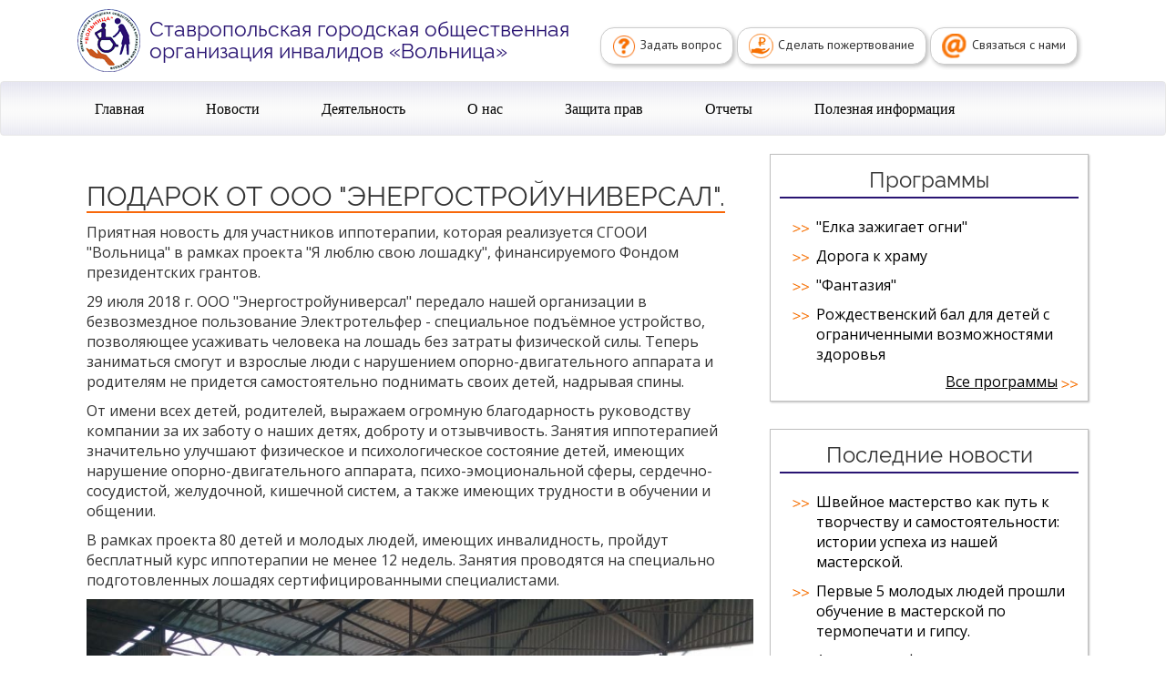

--- FILE ---
content_type: text/html; charset=UTF-8
request_url: http://www.volnitza26.ru/deyatelnost/proektyi/ya-lyublyu-svoyu-loshadku/podarok-ot-ooo-energostrojuniversal
body_size: 10728
content:
<!DOCTYPE html>
<html lang="en">
  <head>
    <meta charset="utf-8">
	<base href="http://www.volnitza26.ru/" />
    <meta http-equiv="X-UA-Compatible" content="IE=edge">
    <meta name="viewport" content="width=device-width, initial-scale=1">
    <!-- The above 3 meta tags *must* come first in the head; any other head content must come *after* these tags -->
    <title>Ставропольская городская общественная организация инвалидов «Вольница» - Подарок от ООО "Энергостройуниверсал".</title>

    <!-- Bootstrap -->
    <link href="/assets/templates/volnitza/css/bootstrap.min.css" rel="stylesheet">
    <link href='https://fonts.googleapis.com/css?family=Open+Sans:400,700,600&subset=latin,cyrillic' rel='stylesheet' type='text/css'>
    <link href='https://fonts.googleapis.com/css?family=PT+Sans&subset=latin,cyrillic' rel='stylesheet' type='text/css'>
    <link href="/assets/templates/volnitza/css/style.css" rel="stylesheet">
    <!-- HTML5 shim and Respond.js for IE8 support of HTML5 elements and media queries -->
    <!-- WARNING: Respond.js doesn't work if you view the page via file:// -->
    <!--[if lt IE 9]>
      <script src="https://oss.maxcdn.com/html5shiv/3.7.2/html5shiv.min.js"></script>
      <script src="https://oss.maxcdn.com/respond/1.4.2/respond.min.js"></script>
    <![endif]-->
	  <script src="https://www.google.com/recaptcha/api.js?onload=myCallBack&render=explicit" async defer></script>
    <script>
      var recaptcha1;
      var recaptcha2;
      var myCallBack = function() {
        //Render the recaptcha1 on the element with ID "recaptcha1"
        recaptcha1 = grecaptcha.render('recaptcha1', {
          'sitekey' : '6LcsMR4TAAAAAHG7sQ9NqYWIBDfqF0KHHdAcltOf', //Replace this with your Site key
          'theme' : 'light'
        });
        
        //Render the recaptcha2 on the element with ID "recaptcha2"
        recaptcha2 = grecaptcha.render('recaptcha2', {
          'sitekey' : '6Lfnux4TAAAAAJwFXZKiJfhH8SbjGgkNmLeO32Zt', //Replace this with your Site key
          'theme' : 'light'
        });
      };
    </script>
  <link rel="stylesheet" href="/assets/components/ajaxform/css/default.css" type="text/css" />
</head>
  <body>
	<header class="container header hidden-xs">
      <div class="col-lg-6 col-md-6 col-sm-12 col-xs-8">
        <img class="logo" src="/assets/templates/volnitza/img/logo.png" />
        <h1>Ставропольская городская общественная организация инвалидов «Вольница»</h1>
      </div>
      <div class="col-lg-6 col-md-6 col-sm-12 buttons-container">
        <a id="askus" class="btn btn-default" data-toggle="modal" data-target="#askModal"><img src="/assets/templates/volnitza/img/ask_icon.png" />Задать вопрос</a>
        <a id="donateus" class="btn btn-default" target="_blank" href="http://volnitza26.ru/o-nas/pozhertvovanie">
		<img src="/assets/templates/volnitza/img/donate_icon.png" />Сделать пожертвование</a>
        <a id="contactus" class="btn btn-default" data-toggle="modal" data-target="#contactModal"><img src="/assets/templates/volnitza/img/contact_icon.png" />Связаться с нами</a>
      </div>
</header>
<header class="container header hidden-sm hidden-md hidden-lg mobile-header">
	 <img class="logo" src="/assets/templates/volnitza/img/logo.png" />
        <h1>СГООИ «Вольница»</h1>

  <button type="button" class="navbar-toggle" data-toggle="collapse" data-target="#mobileMenu">
      <span class="icon-bar"></span>
      <span class="icon-bar"></span>
      <span class="icon-bar"></span>                        
  </button>
   
<div class="collapse navbar-collapse" id="mobileMenu">
	<div class="col-xs-12 mobile-buttons-container">
	<div class="col-xs-6">
	  	<a id="contactus" class="btn btn-default" data-toggle="modal" data-target="#contactModal"><img src="/assets/templates/volnitza/img/contact_icon.png" />Связаться с нами</a>
	</div>
   <div class="col-xs-6">
		<a id="askus" class="btn btn-default"  data-toggle="modal" data-target="#askModal"><img src="/assets/templates/volnitza/img/ask_icon.png" />Задать вопрос</a>
	</div>
  <div class="col-xs-12">
	  	<a id="donateus" class="btn btn-default" target="_blank" href="http://volnitza26.ru/o-nas/pozhertvovanie">
		<img src="/assets/templates/volnitza/img/donate_icon.png" />Сделать пожертвование</a>
	</div>	
</div>
<div style="clear:both"></div>
  <ul class="nav navbar-nav">
	<li  class="first">
	<a href="http://www.volnitza26.ru/" >Главная</a>
	<ul>
  <li class="first"><a href="index/otchet-o-deyatelnosti-organizaczii-v-2024-godu" >Отчет о деятельности организации в 2024 году.</a>

</li>


</ul>
</li>

<li >
	<a href="novosti/" >Новости</a>
	
</li>

<li  class="active">
	<a href="deyatelnost/" >Деятельность</a>
	<ul>
  <li class="first active"><a href="deyatelnost/proektyi/" >Проекты</a>
<ul>
  <li class="first"><a href="deyatelnost/proektyi/czentr-pomoshhi-semyam-s-detmi-i-molodyimi-lyudmi-s-invalidnostyu-put-k-pobede/" >Центр помощи семьям с детьми и молодыми людьми с инвалидностью "Путь к победе"</a>
<ul>
  <li class="first"><a href="deyatelnost/proektyi/czentr-pomoshhi-semyam-s-detmi-i-molodyimi-lyudmi-s-invalidnostyu-put-k-pobede/okazanie-psixologicheskoj-pomoshhi-roditelyam-detej-i-molodyix-lyudej-s-invalidnostyu" >Оказание психологической помощи родителям детей и молодых людей с инвалидностью</a>

</li>

<li><a href="deyatelnost/proektyi/czentr-pomoshhi-semyam-s-detmi-i-molodyimi-lyudmi-s-invalidnostyu-put-k-pobede/okazanie-yuridicheskoj-pomoshhi-roditelyam-detej-i-molodyix-lyudej-s-invalidnostyu" >Оказание юридической помощи родителям детей и молодых людей с инвалидностью</a>

</li>

<li class="last"><a href="deyatelnost/proektyi/czentr-pomoshhi-semyam-s-detmi-i-molodyimi-lyudmi-s-invalidnostyu-put-k-pobede/gruppa-kratkovremennogo-prebyivaniya" >Группа кратковременного пребывания</a>

</li>


</ul>
</li>

<li><a href="deyatelnost/proektyi/zhizn-v-novom-formate/" >Жизнь в новом формате</a>
<ul>
  <li class="first"><a href="deyatelnost/proektyi/zhizn-v-novom-formate/okazanie-yuridicheskoj-pomoshhi-roditelyam-detej-s-invalidnostyu" >Оказание юридической помощи родителям детей с инвалидностью</a>

</li>

<li class="last"><a href="deyatelnost/proektyi/zhizn-v-novom-formate/okazanie-psixologicheskoj-pomoshhi-roditelyam-detej-s-invalidnostyu" >Оказание психологической помощи родителям детей с инвалидностью</a>

</li>


</ul>
</li>

<li><a href="deyatelnost/proektyi/obuchenie-navyikam-samostoyatelnoj-zhizni-licz,-imeyushhix-kompleksnyie-psixo-fizicheskie-narusheniya/" >Обучение навыкам самостоятельной жизни лиц, имеющих комплексные психо-физические нарушения</a>
<ul>
  <li class="first"><a href="deyatelnost/proektyi/obuchenie-navyikam-samostoyatelnoj-zhizni-licz,-imeyushhix-kompleksnyie-psixo-fizicheskie-narusheniya/komnata-soczialno-byitovoj-adaptaczii" >Комната социально-бытовой адаптации</a>

</li>

<li><a href="deyatelnost/proektyi/obuchenie-navyikam-samostoyatelnoj-zhizni-licz,-imeyushhix-kompleksnyie-psixo-fizicheskie-narusheniya/masterskaya-po-obucheniyu-texnologii-izgotovleniya-dekorativnyix-svechej" >Мастерская по обучению технологии изготовления декоративных свечей</a>

</li>

<li><a href="deyatelnost/proektyi/obuchenie-navyikam-samostoyatelnoj-zhizni-licz,-imeyushhix-kompleksnyie-psixo-fizicheskie-narusheniya/masterskaya-po-obucheniyu-texnologii-izgotovleniya-myila-ruchnoj-rabotyi" >Мастерская по обучению технологии изготовления мыла ручной работы</a>

</li>

<li class="last"><a href="deyatelnost/proektyi/obuchenie-navyikam-samostoyatelnoj-zhizni-licz,-imeyushhix-kompleksnyie-psixo-fizicheskie-narusheniya/masterskaya-po-obucheniyu-shvejnomu-delu" >Мастерская по обучению швейному делу</a>

</li>


</ul>
</li>

<li><a href="deyatelnost/proektyi/uchimsya-zashhishhat-svoi-prava-na-kavkazskix-mineralnyix-vodax" >"Учимся защищать свои права на Кавказских Минеральных Водах".</a>

</li>

<li><a href="deyatelnost/proektyi/integrativnyij-«letnij-semejnyij-lager-«v-krugu-druzej»/" >Интегративный «Летний семейный лагерь «В кругу друзей»</a>
<ul>
  <li class="first"><a href="deyatelnost/proektyi/integrativnyij-«letnij-semejnyij-lager-«v-krugu-druzej»/otchet-po-lageryu-v-krugu-druzej" >Отчет по лагерю "В кругу друзей"</a>

</li>

<li><a href="deyatelnost/proektyi/integrativnyij-«letnij-semejnyij-lager-«v-krugu-druzej»/letnij-lager-na-more-2017-g" >Летний лагерь на море 2017 г.</a>

</li>

<li><a href="deyatelnost/proektyi/integrativnyij-«letnij-semejnyij-lager-«v-krugu-druzej»/otchet-po-letnemu-lageryu-v-krugu-druzej" >Отчет по летнему лагерю "В кругу друзей"</a>

</li>

<li class="last"><a href="deyatelnost/proektyi/integrativnyij-«letnij-semejnyij-lager-«v-krugu-druzej»/proekt-«snizhenie-diskriminaczii-v-otnoshenii-lyudej-s-ogranichennyimi-vozmozhnostyami-v-rossii»" #StopDiscrimination #СтопдДискриминация >Проект «Снижение дискриминации в отношении людей с ограниченными возможностями в России»</a>

</li>


</ul>
</li>

<li><a href="deyatelnost/proektyi/«elektronnoe-pravitelstvo-dlya-malomobilnyix-kategoriyaj-grazhdan»/" >«Электронное правительство для маломобильных категорияй граждан»</a>
<ul>
  <li class="first"><a href="deyatelnost/proektyi/«elektronnoe-pravitelstvo-dlya-malomobilnyix-kategoriyaj-grazhdan»/buklet" >Буклет</a>

</li>

<li class="last"><a href="deyatelnost/proektyi/«elektronnoe-pravitelstvo-dlya-malomobilnyix-kategoriyaj-grazhdan»/novosti-proekta" >Новости проекта</a>

</li>


</ul>
</li>

<li><a href="deyatelnost/proektyi/blagotvoritelnyij-proekt-svoboda-dvizheniya" >Благотворительный проект "Свобода движения"</a>

</li>

<li><a href="deyatelnost/proektyi/soczialnyij-proekt-«prava-lyudej-s-invalidnostyu-pravovoe-prosveshhenie,-effektivnaya-zashhita-i-samozashhita»/" >Социальный проект: «Права людей с инвалидностью: правовое просвещение, эффективная защита и самозащита».</a>
<ul>
  <li class="first"><a href="deyatelnost/proektyi/soczialnyij-proekt-«prava-lyudej-s-invalidnostyu-pravovoe-prosveshhenie,-effektivnaya-zashhita-i-samozashhita»/kruglyij-stol-«soblyudenie-prav-lyudej-s-invalidnostyu-v-stavropolskom-krae.-naibolee-chasto-vstrechayushhiesya-problemyi-i-uspeshnyij-opyit-ix-resheniya»" >Круглый стол «Соблюдение прав людей с инвалидностью в Ставропольском крае. Наиболее часто встречающиеся проблемы и успешный опыт их решения»</a>

</li>

<li class="last"><a href="deyatelnost/proektyi/soczialnyij-proekt-«prava-lyudej-s-invalidnostyu-pravovoe-prosveshhenie,-effektivnaya-zashhita-i-samozashhita»/vstrecha-lyudej-s-invalidnostyu-s-predstavitelyami-organiov-vlasti-stavropolskogo-kraya" >Встреча людей с инвалидностью с представителями органиов власти Ставропольского края.</a>

</li>


</ul>
</li>

<li><a href="deyatelnost/proektyi/elektronnoe-pravitelstvo-dlya-malomobilnyix-kategoriij-grazhdan/" >"Электронное правительство для маломобильных категориий граждан"</a>
<ul>
  <li class="first"><a href="deyatelnost/proektyi/elektronnoe-pravitelstvo-dlya-malomobilnyix-kategoriij-grazhdan/informacziya-po-proektu/" >Информация по проекту</a>
<ul>
  <li class="first"><a href="deyatelnost/proektyi/elektronnoe-pravitelstvo-dlya-malomobilnyix-kategoriij-grazhdan/informacziya-po-proektu/seminar-dlya-lyudej-s-invalidnostyu-v-g.-mixajlovske" >Семинар для людей с инвалидностью в г. Михайловске.</a>

</li>

<li><a href="deyatelnost/proektyi/elektronnoe-pravitelstvo-dlya-malomobilnyix-kategoriij-grazhdan/informacziya-po-proektu/prakticheskie-zanyatiya-v-g.-mixajlovske" >Практические занятия в г. Михайловске</a>

</li>

<li class="last"><a href="deyatelnost/proektyi/elektronnoe-pravitelstvo-dlya-malomobilnyix-kategoriij-grazhdan/informacziya-po-proektu/v-svetlograde-sostoyalos-prakticheskoe-zanyatie-po-rabote-na-portale-gosuslugi" >В Светлограде состоялось практическое занятие по работе на портале "Госуслуги".</a>

</li>


</ul>
</li>

<li><a href="deyatelnost/proektyi/elektronnoe-pravitelstvo-dlya-malomobilnyix-kategoriij-grazhdan/prakticheskoe-zanyatie-po-rabote-na-sajte-gosuslugi-sostoyalos-27-fevralya-2018-g" >В г. Изобильном 27 февраля 2018 г. состоялось практическое занятие по работе на сайте "Госуслуги".</a>

</li>

<li class="last"><a href="deyatelnost/proektyi/elektronnoe-pravitelstvo-dlya-malomobilnyix-kategoriij-grazhdan/provedeno-prakticheskoe-zanyatie-po-obucheniyu-lyudej-s-invalidnostyu-rabote-na-portale-gosudarstvennyix-i-municzipalnyix-uslug-(funkczij)»-v-s.-kursavka" >Проведено практическое занятие по обучению людей с инвалидностью работе на портале государственных и муниципальных услуг (функций)» в с. Курсавка</a>

</li>


</ul>
</li>

<li class="last active"><a href="deyatelnost/proektyi/ya-lyublyu-svoyu-loshadku/" >"Я люблю свою лошадку"</a>
<ul>
  <li class="first"><a href="deyatelnost/proektyi/ya-lyublyu-svoyu-loshadku/struktura-fizicheskoj-reabilitaczii-rebenka-na-zanyatiyax-ippoterapiej" >Структура ФИЗИЧЕСКОЙ РЕАБИЛИТАЦИИ ребенка на занятиях ИППОТЕРАПИЕЙ</a>

</li>

<li><a href="deyatelnost/proektyi/ya-lyublyu-svoyu-loshadku/texnika-bezopasnosti-vo-vremya-zanyatij-lve" >ТЕХНИКА БЕЗОПАСНОСТИ ВО ВРЕМЯ ЗАНЯТИЙ ЛВЕ.</a>

</li>

<li><a href="deyatelnost/proektyi/ya-lyublyu-svoyu-loshadku/proshhaj,-maslenicza!" >Прощай, Масленица!</a>

</li>

<li><a href="deyatelnost/proektyi/ya-lyublyu-svoyu-loshadku/otzyiv-mamyi-o-rezultatax-zanyatij-po-ippoterapii" >Отзыв мамы о результатах занятий по иппотерапии.</a>

</li>

<li><a href="deyatelnost/proektyi/ya-lyublyu-svoyu-loshadku/prazdnik-zdravstvuj,-vesna!" >Праздник "Здравствуй, весна!"</a>

</li>

<li><a href="deyatelnost/proektyi/ya-lyublyu-svoyu-loshadku/otzyivyi-roditelej,-chi-deti-proshli-kurs-ippoterapii-v-ramkax-proekta" >Отзывы родителей, чьи дети прошли курс иппотерапии в рамках проекта.</a>

</li>

<li><a href="deyatelnost/proektyi/ya-lyublyu-svoyu-loshadku/den-semi" >День семьи.</a>

</li>

<li><a href="deyatelnost/proektyi/ya-lyublyu-svoyu-loshadku/den-druzej" >День друзей</a>

</li>

<li class="active"><a href="deyatelnost/proektyi/ya-lyublyu-svoyu-loshadku/podarok-ot-ooo-energostrojuniversal" >Подарок от ООО "Энергостройуниверсал".</a>

</li>

<li><a href="deyatelnost/proektyi/ya-lyublyu-svoyu-loshadku/kak-provodyatsya-ippoterapevticheskie-zanyatiya-dlya-rebyat-s-invalidnostyu,-uchastvuyushhix-v-proekte-ya-lyublyu-svoyu-loshadku" >Как проводятся иппотерапевтические занятия для ребят с инвалидностью, участвующих в проекте "Я люблю свою лошадку"?</a>

</li>

<li><a href="deyatelnost/proektyi/ya-lyublyu-svoyu-loshadku/chto-takoe-ippoterapiya" >Что такое иппотерапия?</a>

</li>

<li><a href="deyatelnost/proektyi/ya-lyublyu-svoyu-loshadku/zametka" >Заметка</a>

</li>

<li><a href="deyatelnost/proektyi/ya-lyublyu-svoyu-loshadku/rol-ippoterapii-v-uluchshenii-mikroklimata-v-seme,-vospityivayushhej-rebenka-s-invalidnostyu" >Роль иппотерапии в улучшении микроклимата в семье, воспитывающей ребенка с инвалидностью</a>

</li>

<li class="last"><a href="deyatelnost/proektyi/ya-lyublyu-svoyu-loshadku/otzyivyi-roditelej,-chi-deti-proshli-kurs-ippoterapii-v-ramkax-proekta-ya-lyublyu-svoyu-loshadku" >Отзывы родителей, чьи дети прошли курс иппотерапии в рамках проекта "Я люблю свою лошадку"</a>

</li>


</ul>
</li>


</ul>
</li>

<li class="last"><a href="deyatelnost/programmyi/" >Программы</a>
<ul>
  <li class="first"><a href="deyatelnost/programmyi/doroga-k-xramu/" >Дорога к храму</a>
<ul>
  <li class="first"><a href="deyatelnost/programmyi/doroga-k-xramu/blagotvoritelnaya-yarmarka-19-iyunya-2016-g.-v-den-svyatoj-troiczyi" >Благотворительная ярмарка 19 июня 2016 г. в день Святой Троицы.</a>

</li>


</ul>
</li>

<li><a href="deyatelnost/programmyi/elka-zazhigaet-ogni" >"Елка зажигает огни"</a>

</li>

<li><a href="deyatelnost/programmyi/fantaziya/" >"Фантазия"</a>
<ul>
  <li class="first"><a href="deyatelnost/programmyi/fantaziya/den-zashhityi-detej" >День защиты детей</a>

</li>


</ul>
</li>

<li><a href="deyatelnost/programmyi/rozhdestvenskij-bal-dlya-detej-s-ogranichennyimi-vozmozhnostyami-zdorovya" >Рождественский бал для детей с ограниченными возможностями здоровья</a>

</li>

<li><a href="deyatelnost/programmyi/v-gostyax-u-bajkero" >"В гостях у байкеров"</a>

</li>

<li class="last"><a href="deyatelnost/programmyi/adaptirovannaya-dopolnitelnaya-obshheobrazovatelnaya-programma-«inklyuzivnaya-art-masterskaya-«anima»»-(dekorativno-–-prikladnoe-iskusstvo)" >Адаптированная дополнительная общеобразовательная программа «Инклюзивная арт-мастерская «Анима»» (декоративно – прикладное искусство)</a>

</li>


</ul>
</li>


</ul>
</li>

<li >
	<a href="o-nas/" >О нас</a>
	<ul>
  <li class="first"><a href="o-nas/kak-pomoch/" >Правление</a>
<ul>
  <li class="first"><a href="o-nas/kak-pomoch/predsedatel-pravleniya" >Председатель правления</a>

</li>

<li class="last"><a href="o-nas/kak-pomoch/pravlenie/" >Члены Правления</a>
<ul>
  <li class="first"><a href="o-nas/kak-pomoch/pravlenie/pavlova-natalya-alekseevna" >Павлова Наталья Алексеевна</a>

</li>

<li><a href="o-nas/kak-pomoch/pravlenie/bondareva-tamara-mixajlovna" >Бондарева Тамара Михайловна</a>

</li>

<li><a href="o-nas/kak-pomoch/pravlenie/karamova-alla-petrovna" >Карамова Алла Петровна</a>

</li>

<li class="last"><a href="o-nas/kak-pomoch/pravlenie/vasilenko-alla-sergeevna" >Василенко Алла Сергеевна</a>

</li>


</ul>
</li>


</ul>
</li>

<li><a href="o-nas/dokumentyi/" >Документы</a>
<ul>
  <li class="first"><a href="o-nas/dokumentyi/ustav-sgooi-volnicza" >Учредительные документы</a>

</li>


</ul>
</li>

<li class="last"><a href="o-nas/kontaktyi" >Контакты</a>

</li>


</ul>
</li>

<li >
	<a href="zashhita-prav/" >Защита прав</a>
	<ul>
  <li class="first"><a href="zashhita-prav/zakonodatelstvo/" >Законодательство</a>
<ul>
  <li class="first"><a href="zashhita-prav/zakonodatelstvo/zakonodatelstvo-stavropolskogo-kraya" >Законодательство Ставропольского края</a>

</li>

<li><a href="zashhita-prav/zakonodatelstvo/federalnoe-zakonodatelstvo/" >Федеральное законодательство</a>
<ul>
  <li class="first"><a href="zashhita-prav/zakonodatelstvo/federalnoe-zakonodatelstvo/dostupnaya-sreda" >Доступная среда</a>

</li>

<li class="last"><a href="zashhita-prav/zakonodatelstvo/federalnoe-zakonodatelstvo/mediko-soczialnaya-ekspertiza" >Медико-социальная экспертиза</a>

</li>


</ul>
</li>

<li class="last"><a href="zashhita-prav/zakonodatelstvo/normativnyie-pravovyie-aktyi-g.-pyatigorska" >Нормативные правовые акты г. Пятигорска</a>

</li>


</ul>
</li>

<li><a href="zashhita-prav/sudebnaya-praktika" >Судебная практика</a>

</li>

<li><a href="zashhita-prav/konsultacziya-yurista/" >Консультация юриста</a>
<ul>
  <li class="first"><a href="zashhita-prav/konsultacziya-yurista/poluchenie-srednego-professionalnogo-obrazovaniya-i-vyisshego-liczami-s-ogranichennyimi-vozmozhnostyami-zdorovya" >Получение среднего профессионального образования и высшего лицами с ограниченными возможностями здоровья</a>

</li>

<li class="last"><a href="zashhita-prav/konsultacziya-yurista/pamyatka-dlya-grazhdan,-delayushhix-vyibor-besplatnyie-lekarstva-ili-denezhnaya-kompensacziya" >ПАМЯТКА ДЛЯ ГРАЖДАН, ДЕЛАЮЩИХ ВЫБОР: БЕСПЛАТНЫЕ ЛЕКАРСТВА ИЛИ ДЕНЕЖНАЯ КОМПЕНСАЦИЯ</a>

</li>


</ul>
</li>

<li class="last"><a href="zashhita-prav/voprosyi-i-otvetyi/" >Вопросы и ответы</a>
<ul>
  <li class="first"><a href="zashhita-prav/voprosyi-i-otvetyi/s-kakogo-vozrasta-mozhno-poluchit-putevku-v-sanatorij-dlya-rebenka-s-invalidnostyu/" >С какого возраста можно получить путевку в санаторий для ребенка с инвалидностью?</a>

</li>

<li><a href="zashhita-prav/voprosyi-i-otvetyi/vopros-mozhet-li-byit-proizvedeno-pereosvidetelstvovanie-po-inicziative-glavnogo-byuro-mse-i-kakovyi-ego-posledstviya" >Может ли быть произведено переосвидетельствование по инициативе главного бюро МСЭ и каковы его последствия?</a>

</li>

<li><a href="zashhita-prav/voprosyi-i-otvetyi/vopros-kakoj-poryadok-oformleniya-doverennosti-na-poluchenie-tsr" >Какой порядок оформления доверенности на получение ТСР?</a>

</li>

<li class="last"><a href="zashhita-prav/voprosyi-i-otvetyi/mozhno-li-oformit-rebenka-invalida-v-detskij-sad-na-nadomnoe-obuchenie" >Можно ли оформить ребенка-инвалида в детский сад на надомное обучение</a>

</li>


</ul>
</li>


</ul>
</li>

<li >
	<a href="otchetyi/" >Отчеты</a>
	<ul>
  <li class="first"><a href="otchetyi/otchet-o-rabote-sgooi-volnicza-za-2020-god" >Отчет о работе СГООИ "Вольница" за 2020 год</a>

</li>

<li><a href="otchetyi/otchet-sgooi-volnicza-o-prodelannoj-rabote-za-2019-god" >Отчет СГООИ "Вольница" о проделанной работе за 2019 год.</a>

</li>

<li class="last"><a href="otchetyi/otchet-rabotyi-pravleniya-sgooi-volnicza-za-2017-god" >Отчет работы правления СГООИ "Вольница" за 2017 год.</a>

</li>


</ul>
</li>

<li  class="last">
	<a href="poleznaya-informacziya/" >Полезная информация</a>
	
</li>


  </ul>
</div>


</header>
	<div class="hidden-xs">
	   <nav class="navbar navbar-default main-nav">
      <div class="container">
	  	<div class="collapse navbar-collapse">
        <ul class="nav">
			<li  class="first">
	<a href="http://www.volnitza26.ru/" >Главная</a>
	<ul>
  <li class="first">
<a href="index/otchet-o-deyatelnosti-organizaczii-v-2024-godu" >Отчет о деятельности организации в 2024 году.</a>

</li>


</ul>
</li>

<li >
	<a href="novosti/" >Новости</a>
	
</li>

<li  class="active">
	<a href="deyatelnost/" >Деятельность</a>
	<ul>
  <li class="first active">
<a href="deyatelnost/proektyi/" >Проекты</a>
<ul>
  <li class="first">
<a href="deyatelnost/proektyi/czentr-pomoshhi-semyam-s-detmi-i-molodyimi-lyudmi-s-invalidnostyu-put-k-pobede/" >Центр помощи семьям с детьми и молодыми людьми с инвалидностью "Путь к победе"</a>
<ul>
  <li class="first">
<a href="deyatelnost/proektyi/czentr-pomoshhi-semyam-s-detmi-i-molodyimi-lyudmi-s-invalidnostyu-put-k-pobede/okazanie-psixologicheskoj-pomoshhi-roditelyam-detej-i-molodyix-lyudej-s-invalidnostyu" >Оказание психологической помощи родителям детей и молодых людей с инвалидностью</a>

</li>

<li>
<a href="deyatelnost/proektyi/czentr-pomoshhi-semyam-s-detmi-i-molodyimi-lyudmi-s-invalidnostyu-put-k-pobede/okazanie-yuridicheskoj-pomoshhi-roditelyam-detej-i-molodyix-lyudej-s-invalidnostyu" >Оказание юридической помощи родителям детей и молодых людей с инвалидностью</a>

</li>

<li class="last">
<a href="deyatelnost/proektyi/czentr-pomoshhi-semyam-s-detmi-i-molodyimi-lyudmi-s-invalidnostyu-put-k-pobede/gruppa-kratkovremennogo-prebyivaniya" >Группа кратковременного пребывания</a>

</li>


</ul>
</li>

<li>
<a href="deyatelnost/proektyi/zhizn-v-novom-formate/" >Жизнь в новом формате</a>
<ul>
  <li class="first">
<a href="deyatelnost/proektyi/zhizn-v-novom-formate/okazanie-yuridicheskoj-pomoshhi-roditelyam-detej-s-invalidnostyu" >Оказание юридической помощи родителям детей с инвалидностью</a>

</li>

<li class="last">
<a href="deyatelnost/proektyi/zhizn-v-novom-formate/okazanie-psixologicheskoj-pomoshhi-roditelyam-detej-s-invalidnostyu" >Оказание психологической помощи родителям детей с инвалидностью</a>

</li>


</ul>
</li>

<li>
<a href="deyatelnost/proektyi/obuchenie-navyikam-samostoyatelnoj-zhizni-licz,-imeyushhix-kompleksnyie-psixo-fizicheskie-narusheniya/" >Обучение навыкам самостоятельной жизни лиц, имеющих комплексные психо-физические нарушения</a>
<ul>
  <li class="first">
<a href="deyatelnost/proektyi/obuchenie-navyikam-samostoyatelnoj-zhizni-licz,-imeyushhix-kompleksnyie-psixo-fizicheskie-narusheniya/komnata-soczialno-byitovoj-adaptaczii" >Комната социально-бытовой адаптации</a>

</li>

<li>
<a href="deyatelnost/proektyi/obuchenie-navyikam-samostoyatelnoj-zhizni-licz,-imeyushhix-kompleksnyie-psixo-fizicheskie-narusheniya/masterskaya-po-obucheniyu-texnologii-izgotovleniya-dekorativnyix-svechej" >Мастерская по обучению технологии изготовления декоративных свечей</a>

</li>

<li>
<a href="deyatelnost/proektyi/obuchenie-navyikam-samostoyatelnoj-zhizni-licz,-imeyushhix-kompleksnyie-psixo-fizicheskie-narusheniya/masterskaya-po-obucheniyu-texnologii-izgotovleniya-myila-ruchnoj-rabotyi" >Мастерская по обучению технологии изготовления мыла ручной работы</a>

</li>

<li class="last">
<a href="deyatelnost/proektyi/obuchenie-navyikam-samostoyatelnoj-zhizni-licz,-imeyushhix-kompleksnyie-psixo-fizicheskie-narusheniya/masterskaya-po-obucheniyu-shvejnomu-delu" >Мастерская по обучению швейному делу</a>

</li>


</ul>
</li>

<li>
<a href="deyatelnost/proektyi/uchimsya-zashhishhat-svoi-prava-na-kavkazskix-mineralnyix-vodax" >"Учимся защищать свои права на Кавказских Минеральных Водах".</a>

</li>

<li>
<a href="deyatelnost/proektyi/integrativnyij-«letnij-semejnyij-lager-«v-krugu-druzej»/" >Интегративный «Летний семейный лагерь «В кругу друзей»</a>
<ul>
  <li class="first">
<a href="deyatelnost/proektyi/integrativnyij-«letnij-semejnyij-lager-«v-krugu-druzej»/otchet-po-lageryu-v-krugu-druzej" >Отчет по лагерю "В кругу друзей"</a>

</li>

<li>
<a href="deyatelnost/proektyi/integrativnyij-«letnij-semejnyij-lager-«v-krugu-druzej»/letnij-lager-na-more-2017-g" >Летний лагерь на море 2017 г.</a>

</li>

<li>
<a href="deyatelnost/proektyi/integrativnyij-«letnij-semejnyij-lager-«v-krugu-druzej»/otchet-po-letnemu-lageryu-v-krugu-druzej" >Отчет по летнему лагерю "В кругу друзей"</a>

</li>

<li class="last">
<a href="deyatelnost/proektyi/integrativnyij-«letnij-semejnyij-lager-«v-krugu-druzej»/proekt-«snizhenie-diskriminaczii-v-otnoshenii-lyudej-s-ogranichennyimi-vozmozhnostyami-v-rossii»" #StopDiscrimination #СтопдДискриминация >Проект «Снижение дискриминации в отношении людей с ограниченными возможностями в России»</a>

</li>


</ul>
</li>

<li>
<a href="deyatelnost/proektyi/«elektronnoe-pravitelstvo-dlya-malomobilnyix-kategoriyaj-grazhdan»/" >«Электронное правительство для маломобильных категорияй граждан»</a>
<ul>
  <li class="first">
<a href="deyatelnost/proektyi/«elektronnoe-pravitelstvo-dlya-malomobilnyix-kategoriyaj-grazhdan»/buklet" >Буклет</a>

</li>

<li class="last">
<a href="deyatelnost/proektyi/«elektronnoe-pravitelstvo-dlya-malomobilnyix-kategoriyaj-grazhdan»/novosti-proekta" >Новости проекта</a>

</li>


</ul>
</li>

<li>
<a href="deyatelnost/proektyi/blagotvoritelnyij-proekt-svoboda-dvizheniya" >Благотворительный проект "Свобода движения"</a>

</li>

<li>
<a href="deyatelnost/proektyi/soczialnyij-proekt-«prava-lyudej-s-invalidnostyu-pravovoe-prosveshhenie,-effektivnaya-zashhita-i-samozashhita»/" >Социальный проект: «Права людей с инвалидностью: правовое просвещение, эффективная защита и самозащита».</a>
<ul>
  <li class="first">
<a href="deyatelnost/proektyi/soczialnyij-proekt-«prava-lyudej-s-invalidnostyu-pravovoe-prosveshhenie,-effektivnaya-zashhita-i-samozashhita»/kruglyij-stol-«soblyudenie-prav-lyudej-s-invalidnostyu-v-stavropolskom-krae.-naibolee-chasto-vstrechayushhiesya-problemyi-i-uspeshnyij-opyit-ix-resheniya»" >Круглый стол «Соблюдение прав людей с инвалидностью в Ставропольском крае. Наиболее часто встречающиеся проблемы и успешный опыт их решения»</a>

</li>

<li class="last">
<a href="deyatelnost/proektyi/soczialnyij-proekt-«prava-lyudej-s-invalidnostyu-pravovoe-prosveshhenie,-effektivnaya-zashhita-i-samozashhita»/vstrecha-lyudej-s-invalidnostyu-s-predstavitelyami-organiov-vlasti-stavropolskogo-kraya" >Встреча людей с инвалидностью с представителями органиов власти Ставропольского края.</a>

</li>


</ul>
</li>

<li>
<a href="deyatelnost/proektyi/elektronnoe-pravitelstvo-dlya-malomobilnyix-kategoriij-grazhdan/" >"Электронное правительство для маломобильных категориий граждан"</a>
<ul>
  <li class="first">
<a href="deyatelnost/proektyi/elektronnoe-pravitelstvo-dlya-malomobilnyix-kategoriij-grazhdan/informacziya-po-proektu/" >Информация по проекту</a>
<ul>
  <li class="first">
<a href="deyatelnost/proektyi/elektronnoe-pravitelstvo-dlya-malomobilnyix-kategoriij-grazhdan/informacziya-po-proektu/seminar-dlya-lyudej-s-invalidnostyu-v-g.-mixajlovske" >Семинар для людей с инвалидностью в г. Михайловске.</a>

</li>

<li>
<a href="deyatelnost/proektyi/elektronnoe-pravitelstvo-dlya-malomobilnyix-kategoriij-grazhdan/informacziya-po-proektu/prakticheskie-zanyatiya-v-g.-mixajlovske" >Практические занятия в г. Михайловске</a>

</li>

<li class="last">
<a href="deyatelnost/proektyi/elektronnoe-pravitelstvo-dlya-malomobilnyix-kategoriij-grazhdan/informacziya-po-proektu/v-svetlograde-sostoyalos-prakticheskoe-zanyatie-po-rabote-na-portale-gosuslugi" >В Светлограде состоялось практическое занятие по работе на портале "Госуслуги".</a>

</li>


</ul>
</li>

<li>
<a href="deyatelnost/proektyi/elektronnoe-pravitelstvo-dlya-malomobilnyix-kategoriij-grazhdan/prakticheskoe-zanyatie-po-rabote-na-sajte-gosuslugi-sostoyalos-27-fevralya-2018-g" >В г. Изобильном 27 февраля 2018 г. состоялось практическое занятие по работе на сайте "Госуслуги".</a>

</li>

<li class="last">
<a href="deyatelnost/proektyi/elektronnoe-pravitelstvo-dlya-malomobilnyix-kategoriij-grazhdan/provedeno-prakticheskoe-zanyatie-po-obucheniyu-lyudej-s-invalidnostyu-rabote-na-portale-gosudarstvennyix-i-municzipalnyix-uslug-(funkczij)»-v-s.-kursavka" >Проведено практическое занятие по обучению людей с инвалидностью работе на портале государственных и муниципальных услуг (функций)» в с. Курсавка</a>

</li>


</ul>
</li>

<li class="last active">
<a href="deyatelnost/proektyi/ya-lyublyu-svoyu-loshadku/" >"Я люблю свою лошадку"</a>
<ul>
  <li class="first">
<a href="deyatelnost/proektyi/ya-lyublyu-svoyu-loshadku/struktura-fizicheskoj-reabilitaczii-rebenka-na-zanyatiyax-ippoterapiej" >Структура ФИЗИЧЕСКОЙ РЕАБИЛИТАЦИИ ребенка на занятиях ИППОТЕРАПИЕЙ</a>

</li>

<li>
<a href="deyatelnost/proektyi/ya-lyublyu-svoyu-loshadku/texnika-bezopasnosti-vo-vremya-zanyatij-lve" >ТЕХНИКА БЕЗОПАСНОСТИ ВО ВРЕМЯ ЗАНЯТИЙ ЛВЕ.</a>

</li>

<li>
<a href="deyatelnost/proektyi/ya-lyublyu-svoyu-loshadku/proshhaj,-maslenicza!" >Прощай, Масленица!</a>

</li>

<li>
<a href="deyatelnost/proektyi/ya-lyublyu-svoyu-loshadku/otzyiv-mamyi-o-rezultatax-zanyatij-po-ippoterapii" >Отзыв мамы о результатах занятий по иппотерапии.</a>

</li>

<li>
<a href="deyatelnost/proektyi/ya-lyublyu-svoyu-loshadku/prazdnik-zdravstvuj,-vesna!" >Праздник "Здравствуй, весна!"</a>

</li>

<li>
<a href="deyatelnost/proektyi/ya-lyublyu-svoyu-loshadku/otzyivyi-roditelej,-chi-deti-proshli-kurs-ippoterapii-v-ramkax-proekta" >Отзывы родителей, чьи дети прошли курс иппотерапии в рамках проекта.</a>

</li>

<li>
<a href="deyatelnost/proektyi/ya-lyublyu-svoyu-loshadku/den-semi" >День семьи.</a>

</li>

<li>
<a href="deyatelnost/proektyi/ya-lyublyu-svoyu-loshadku/den-druzej" >День друзей</a>

</li>

<li class="active">
<a href="deyatelnost/proektyi/ya-lyublyu-svoyu-loshadku/podarok-ot-ooo-energostrojuniversal" >Подарок от ООО "Энергостройуниверсал".</a>

</li>

<li>
<a href="deyatelnost/proektyi/ya-lyublyu-svoyu-loshadku/kak-provodyatsya-ippoterapevticheskie-zanyatiya-dlya-rebyat-s-invalidnostyu,-uchastvuyushhix-v-proekte-ya-lyublyu-svoyu-loshadku" >Как проводятся иппотерапевтические занятия для ребят с инвалидностью, участвующих в проекте "Я люблю свою лошадку"?</a>

</li>

<li>
<a href="deyatelnost/proektyi/ya-lyublyu-svoyu-loshadku/chto-takoe-ippoterapiya" >Что такое иппотерапия?</a>

</li>

<li>
<a href="deyatelnost/proektyi/ya-lyublyu-svoyu-loshadku/zametka" >Заметка</a>

</li>

<li>
<a href="deyatelnost/proektyi/ya-lyublyu-svoyu-loshadku/rol-ippoterapii-v-uluchshenii-mikroklimata-v-seme,-vospityivayushhej-rebenka-s-invalidnostyu" >Роль иппотерапии в улучшении микроклимата в семье, воспитывающей ребенка с инвалидностью</a>

</li>

<li class="last">
<a href="deyatelnost/proektyi/ya-lyublyu-svoyu-loshadku/otzyivyi-roditelej,-chi-deti-proshli-kurs-ippoterapii-v-ramkax-proekta-ya-lyublyu-svoyu-loshadku" >Отзывы родителей, чьи дети прошли курс иппотерапии в рамках проекта "Я люблю свою лошадку"</a>

</li>


</ul>
</li>


</ul>
</li>

<li class="last">
<a href="deyatelnost/programmyi/" >Программы</a>
<ul>
  <li class="first">
<a href="deyatelnost/programmyi/doroga-k-xramu/" >Дорога к храму</a>
<ul>
  <li class="first">
<a href="deyatelnost/programmyi/doroga-k-xramu/blagotvoritelnaya-yarmarka-19-iyunya-2016-g.-v-den-svyatoj-troiczyi" >Благотворительная ярмарка 19 июня 2016 г. в день Святой Троицы.</a>

</li>


</ul>
</li>

<li>
<a href="deyatelnost/programmyi/elka-zazhigaet-ogni" >"Елка зажигает огни"</a>

</li>

<li>
<a href="deyatelnost/programmyi/fantaziya/" >"Фантазия"</a>
<ul>
  <li class="first">
<a href="deyatelnost/programmyi/fantaziya/den-zashhityi-detej" >День защиты детей</a>

</li>


</ul>
</li>

<li>
<a href="deyatelnost/programmyi/rozhdestvenskij-bal-dlya-detej-s-ogranichennyimi-vozmozhnostyami-zdorovya" >Рождественский бал для детей с ограниченными возможностями здоровья</a>

</li>

<li>
<a href="deyatelnost/programmyi/v-gostyax-u-bajkero" >"В гостях у байкеров"</a>

</li>

<li class="last">
<a href="deyatelnost/programmyi/adaptirovannaya-dopolnitelnaya-obshheobrazovatelnaya-programma-«inklyuzivnaya-art-masterskaya-«anima»»-(dekorativno-–-prikladnoe-iskusstvo)" >Адаптированная дополнительная общеобразовательная программа «Инклюзивная арт-мастерская «Анима»» (декоративно – прикладное искусство)</a>

</li>


</ul>
</li>


</ul>
</li>

<li >
	<a href="o-nas/" >О нас</a>
	<ul>
  <li class="first">
<a href="o-nas/kak-pomoch/" >Правление</a>
<ul>
  <li class="first">
<a href="o-nas/kak-pomoch/predsedatel-pravleniya" >Председатель правления</a>

</li>

<li class="last">
<a href="o-nas/kak-pomoch/pravlenie/" >Члены Правления</a>
<ul>
  <li class="first">
<a href="o-nas/kak-pomoch/pravlenie/pavlova-natalya-alekseevna" >Павлова Наталья Алексеевна</a>

</li>

<li>
<a href="o-nas/kak-pomoch/pravlenie/bondareva-tamara-mixajlovna" >Бондарева Тамара Михайловна</a>

</li>

<li>
<a href="o-nas/kak-pomoch/pravlenie/karamova-alla-petrovna" >Карамова Алла Петровна</a>

</li>

<li class="last">
<a href="o-nas/kak-pomoch/pravlenie/vasilenko-alla-sergeevna" >Василенко Алла Сергеевна</a>

</li>


</ul>
</li>


</ul>
</li>

<li>
<a href="o-nas/dokumentyi/" >Документы</a>
<ul>
  <li class="first">
<a href="o-nas/dokumentyi/ustav-sgooi-volnicza" >Учредительные документы</a>

</li>


</ul>
</li>

<li class="last">
<a href="o-nas/kontaktyi" >Контакты</a>

</li>


</ul>
</li>

<li >
	<a href="zashhita-prav/" >Защита прав</a>
	<ul>
  <li class="first">
<a href="zashhita-prav/zakonodatelstvo/" >Законодательство</a>
<ul>
  <li class="first">
<a href="zashhita-prav/zakonodatelstvo/zakonodatelstvo-stavropolskogo-kraya" >Законодательство Ставропольского края</a>

</li>

<li>
<a href="zashhita-prav/zakonodatelstvo/federalnoe-zakonodatelstvo/" >Федеральное законодательство</a>
<ul>
  <li class="first">
<a href="zashhita-prav/zakonodatelstvo/federalnoe-zakonodatelstvo/dostupnaya-sreda" >Доступная среда</a>

</li>

<li class="last">
<a href="zashhita-prav/zakonodatelstvo/federalnoe-zakonodatelstvo/mediko-soczialnaya-ekspertiza" >Медико-социальная экспертиза</a>

</li>


</ul>
</li>

<li class="last">
<a href="zashhita-prav/zakonodatelstvo/normativnyie-pravovyie-aktyi-g.-pyatigorska" >Нормативные правовые акты г. Пятигорска</a>

</li>


</ul>
</li>

<li>
<a href="zashhita-prav/sudebnaya-praktika" >Судебная практика</a>

</li>

<li>
<a href="zashhita-prav/konsultacziya-yurista/" >Консультация юриста</a>
<ul>
  <li class="first">
<a href="zashhita-prav/konsultacziya-yurista/poluchenie-srednego-professionalnogo-obrazovaniya-i-vyisshego-liczami-s-ogranichennyimi-vozmozhnostyami-zdorovya" >Получение среднего профессионального образования и высшего лицами с ограниченными возможностями здоровья</a>

</li>

<li class="last">
<a href="zashhita-prav/konsultacziya-yurista/pamyatka-dlya-grazhdan,-delayushhix-vyibor-besplatnyie-lekarstva-ili-denezhnaya-kompensacziya" >ПАМЯТКА ДЛЯ ГРАЖДАН, ДЕЛАЮЩИХ ВЫБОР: БЕСПЛАТНЫЕ ЛЕКАРСТВА ИЛИ ДЕНЕЖНАЯ КОМПЕНСАЦИЯ</a>

</li>


</ul>
</li>

<li class="last">
<a href="zashhita-prav/voprosyi-i-otvetyi/" >Вопросы и ответы</a>
<ul>
  <li class="first">
<a href="zashhita-prav/voprosyi-i-otvetyi/s-kakogo-vozrasta-mozhno-poluchit-putevku-v-sanatorij-dlya-rebenka-s-invalidnostyu/" >С какого возраста можно получить путевку в санаторий для ребенка с инвалидностью?</a>

</li>

<li>
<a href="zashhita-prav/voprosyi-i-otvetyi/vopros-mozhet-li-byit-proizvedeno-pereosvidetelstvovanie-po-inicziative-glavnogo-byuro-mse-i-kakovyi-ego-posledstviya" >Может ли быть произведено переосвидетельствование по инициативе главного бюро МСЭ и каковы его последствия?</a>

</li>

<li>
<a href="zashhita-prav/voprosyi-i-otvetyi/vopros-kakoj-poryadok-oformleniya-doverennosti-na-poluchenie-tsr" >Какой порядок оформления доверенности на получение ТСР?</a>

</li>

<li class="last">
<a href="zashhita-prav/voprosyi-i-otvetyi/mozhno-li-oformit-rebenka-invalida-v-detskij-sad-na-nadomnoe-obuchenie" >Можно ли оформить ребенка-инвалида в детский сад на надомное обучение</a>

</li>


</ul>
</li>


</ul>
</li>

<li >
	<a href="otchetyi/" >Отчеты</a>
	<ul>
  <li class="first">
<a href="otchetyi/otchet-o-rabote-sgooi-volnicza-za-2020-god" >Отчет о работе СГООИ "Вольница" за 2020 год</a>

</li>

<li>
<a href="otchetyi/otchet-sgooi-volnicza-o-prodelannoj-rabote-za-2019-god" >Отчет СГООИ "Вольница" о проделанной работе за 2019 год.</a>

</li>

<li class="last">
<a href="otchetyi/otchet-rabotyi-pravleniya-sgooi-volnicza-za-2017-god" >Отчет работы правления СГООИ "Вольница" за 2017 год.</a>

</li>


</ul>
</li>

<li  class="last">
	<a href="poleznaya-informacziya/" >Полезная информация</a>
	
</li>


        </ul>
		</div>
      </div>
    </nav>

	</div>
    <div class='container'>
        <div class="col-lg-8 col-md-8">
		  <div class="col-lg-12 col-md-12 content">
		 	 <h1>Подарок от ООО "Энергостройуниверсал".</h1>
			<p>Приятная новость для участников иппотерапии, которая реализуется СГООИ "Вольница" в рамках проекта "Я люблю свою лошадку", финансируемого Фондом президентских грантов.</p>
<p>29 июля 2018 г. ООО "Энергостройуниверсал" передало нашей организации в безвозмездное пользование Электротельфер - специальное подъёмное устройство, позволяющее усаживать человека на лошадь без затраты физической силы. Теперь заниматься смогут и взрослые люди с нарушением опорно-двигательного аппарата и родителям не придется самостоятельно поднимать своих детей, надрывая спины.</p>
<p>От имени всех детей, родителей, выражаем огромную благодарность руководству компании за их заботу о наших детях, доброту и отзывчивость. Занятия иппотерапией значительно улучшают физическое и психологическое состояние детей, имеющих нарушение опорно-двигательного аппарата, психо-эмоциональной сферы, сердечно-сосудистой, желудочной, кишечной систем, а также имеющих трудности в обучении и общении.</p>
<p>В рамках проекта 80 детей и молодых людей, имеющих инвалидность, пройдут бесплатный курс иппотерапии не менее 12 недель. Занятия проводятся на специально подготовленных лошадях сертифицированными специалистами.</p>
<p><img src="image.jpg" alt="" width="732" height="549" /></p>
			
          </div>
        </div>
		<div class="col-lg-4 col-md-4">
          <div class='col-lg-12 col-md-12 col-sm-12 hidden-xs page-block'>
            <h1>Программы</h1>
			<ul>
  <li><a href="deyatelnost/programmyi/elka-zazhigaet-ogni">"Елка зажигает огни"</a></li>

<li><a href="deyatelnost/programmyi/doroga-k-xramu/">Дорога к храму</a></li>

<li><a href="deyatelnost/programmyi/fantaziya/">"Фантазия"</a></li>

<li><a href="deyatelnost/programmyi/rozhdestvenskij-bal-dlya-detej-s-ogranichennyimi-vozmozhnostyami-zdorovya">Рождественский бал для детей с ограниченными возможностями здоровья</a></li>

</ul>
            <a class="get-more" href="deyatelnost/programmyi/">Все программы</a>
          </div>

          <div class='col-lg-12 col-md-12 col-sm-12 hidden-xs page-block'>
            <h1>Последние новости</h1>
            <ul>
  <li><a href="novosti/shvejnoe-masterstvo-kak-put-k-tvorchestvu-i-samostoyatelnosti-istorii-uspexa-iz-nashej-masterskoj">Швейное мастерство как путь к творчеству и самостоятельности: истории успеха из нашей мастерской.</a></li>

<li><a href="novosti/pervyie-5-molodyix-lyudej-proshli-obuchenie-v-masterskoj-po-termopechati-i-gipsu">Первые 5 молодых людей прошли обучение в мастерской по термопечати и гипсу.</a></li>

<li><a href="novosti/adaptivnaya-fizkultura-s-texnologiyami-virtualnoj-realnosti-novyij-etap-reabilitaczii-v-stavropole">Адаптивная физкультура с технологиями виртуальной реальности: новый этап реабилитации в Ставрополе</a></li>

</ul>
            <a class="get-more" href="novosti/">Все новости</a>
          </div>
</div>
    </div>

  	 <footer class="footer">
		<div class="contact-info">
  <div class="container">
	<div class="col-lg-3 col-md-3 col-sm-3 col-xs-12">
	  <p>
		<span>Телефон:</span>
		<a href="tel:+79187733329">+7(918)773-33-29</a>
	  </p>
	</div>
	<div class="col-lg-4 col-md-4 col-sm-3 hidden-xs text-center">
	  <p>
		<span>E-mail:</span>
		volnitza@yandex.ru
	  </p>
	</div>
	<div class="col-lg-5 col-md-5 col-sm-6 hidden-xs text-right">
	  <p>
		<span>Адрес:</span>
		355003, г. Ставрополь, пр. Хоперский, д. 5, кв. 1
	  </p>
	</div>
  </div>
</div>
        <div class="other-info">
          <div class="container">
            <div class="hidden-sm hidden-xs"> <nav class="col-lg-12 bottom-nav">
  <ul>
	<li  class="first">
	<a href="http://www.volnitza26.ru/" >Главная</a>
	<ul>
  <li class="first">
<a href="index/otchet-o-deyatelnosti-organizaczii-v-2024-godu" >Отчет о деятельности организации в 2024 году.</a>

</li>


</ul>
</li>

<li >
	<a href="novosti/" >Новости</a>
	
</li>

<li  class="active">
	<a href="deyatelnost/" >Деятельность</a>
	<ul>
  <li class="first active">
<a href="deyatelnost/proektyi/" >Проекты</a>

</li>

<li class="last">
<a href="deyatelnost/programmyi/" >Программы</a>

</li>


</ul>
</li>

<li >
	<a href="o-nas/" >О нас</a>
	<ul>
  <li class="first">
<a href="o-nas/kak-pomoch/" >Правление</a>

</li>

<li>
<a href="o-nas/dokumentyi/" >Документы</a>

</li>

<li class="last">
<a href="o-nas/kontaktyi" >Контакты</a>

</li>


</ul>
</li>

<li >
	<a href="zashhita-prav/" >Защита прав</a>
	<ul>
  <li class="first">
<a href="zashhita-prav/zakonodatelstvo/" >Законодательство</a>

</li>

<li>
<a href="zashhita-prav/sudebnaya-praktika" >Судебная практика</a>

</li>

<li>
<a href="zashhita-prav/konsultacziya-yurista/" >Консультация юриста</a>

</li>

<li class="last">
<a href="zashhita-prav/voprosyi-i-otvetyi/" >Вопросы и ответы</a>

</li>


</ul>
</li>

<li >
	<a href="otchetyi/" >Отчеты</a>
	<ul>
  <li class="first">
<a href="otchetyi/otchet-o-rabote-sgooi-volnicza-za-2020-god" >Отчет о работе СГООИ "Вольница" за 2020 год</a>

</li>

<li>
<a href="otchetyi/otchet-sgooi-volnicza-o-prodelannoj-rabote-za-2019-god" >Отчет СГООИ "Вольница" о проделанной работе за 2019 год.</a>

</li>

<li class="last">
<a href="otchetyi/otchet-rabotyi-pravleniya-sgooi-volnicza-za-2017-god" >Отчет работы правления СГООИ "Вольница" за 2017 год.</a>

</li>


</ul>
</li>

<li  class="last">
	<a href="poleznaya-informacziya/" >Информация</a>
	
</li>


  </ul>
</nav></div>
            <div class="clearfix"></div>
            <div class="col-lg-12 col-md-12 col-sm-12 col-xs-12  social">
              <div class="col-lg-4 col-md-4 col-sm-4 col-xs-12 col-lg-offset-4 col-md-offset-4 col-sm-offset-4  text-center">
                  <a target="_blank" class="social-link" href="#"><img src="/assets/templates/volnitza/img/vk.png" /></a>
                  <a target="_blank" class="social-link" href="#"><img src="/assets/templates/volnitza/img/fb.png" /></a>
                  <a target="_blank" class="social-link" href="http://www.ok.ru/sgooivolni"><img src="/assets/templates/volnitza/img/ok.png" /></a>
                  <a target="_blank" class="social-link" href="#"><img src="/assets/templates/volnitza/img/instagram.png" /></a>
              </div>
            </div>
            <div class="col-lg-12 col-md-12 col-sm-12 col-xs-12 finance-info text-center">
              <p><a href="http://civildignity.ru" target="_blank">Сайт создан на средства полученного гранта в соответствии с распоряжением Президента Российской Федерации от 01.04.2015 года № 79-рп и на основании конкурса, проведенного Движением «Гражданское достоинство»</a></p>
			  <p>© 2016. СГООИ «Вольница»</p>
            </div>
            <div class="col-lg-12 col-md-12 col-sm-12 col-xs-12 devby">
              <div class="col-lg-4 col-md-4 col-sm-6 col-xs-12 col-sm-offset-3 col-md-offset-4 col-lg-offset-4 text-center">
              <a target="_blank" href="http://demchenkov.me" title="Разработано: Demchenkov.me">
                Разработка: <img src="/assets/templates/volnitza/img/devby.png" alt="Demchenkov.me" />
              </a>
            </div>
            </div>
          </div>
        </div>
    </footer>
	<div class="modal fade" id="contactModal" tabindex="-1" role="dialog" aria-labelledby="contactModalLabel">
  <div class="modal-dialog" role="document">
    <div class="modal-content">
      <div class="modal-header">
        <button type="button" class="close" data-dismiss="modal" aria-label="Close"><span aria-hidden="true">&times;</span></button>
        <h4 class="modal-title" id="myModalLabel">Связаться с нами</h4>
      </div>
      <div class="modal-body">
        <div class="col-xs-12">
		<p><strong>Телефон:</strong> +7(918)773-33-29</p>
		</div>
		<div class="col-xs-12">
		<p><strong>Email:</strong> volnitza@yandex.ru </p>
		</div>
		<div class="col-xs-12">
		<p><strong>Адрес:</strong> 355003, г. Ставрополь, пр. Хоперский, д. 5, кв. 1</p>
		</div>
		<form action="deyatelnost/proektyi/ya-lyublyu-svoyu-loshadku/podarok-ot-ooo-energostrojuniversal" method="post" class="form ajax_form">
<div class="col-xs-12">
	
    <input type="hidden" name="nospam:blank" value="" />

 	<div class="form-group required">
    <label class="control-label" for="name">
        Имя:
        <span class="error"></span>
    </label>
    <input class="form-control" type="text" name="name" id="name" value="" placeholder="Ваше имя" />
 	</div>

	<div class="form-group required">
    <label for="email" class="control-label">
        Email:
        <span class="error"></span>
    </label>
    <input class="form-control" type="text" name="email" id="email" value="" placeholder="Электронная почта" />
 	</div>

	<div class="form-group required">
    <label for="text" class="control-label">
        Сообщение:
        <span class="error"></span>
    </label>
    <textarea class="form-control" name="text" id="text" cols="55" rows="7" value=""></textarea>
	</div>

    <br class="clear" />
 	<div id="recaptcha1"></div>
    
	<span class="error_g-recaptcha-response error"></span>

    <br class="clear" />
</div>
<div style="clear:both;"></div>
  	<div class="modal-footer">
        <button type="button" class="btn btn-default" data-dismiss="modal">Закрыть</button>
	  <input class="btn btn-primary" type="submit" name="contactsubmit" id="contactsubmit" value="Отправить" />
	</div>

	<input type="hidden" name="af_action" value="408894d40b7e81605f0d83a3516a398e" />
</form>

      </div>
    </div>
  </div>
</div>
	<div class="modal fade" id="askModal" tabindex="-1" role="dialog" aria-labelledby="askModalLabel">
  <div class="modal-dialog" role="document">
    <div class="modal-content">
      <div class="modal-header">
        <button type="button" class="close" data-dismiss="modal" aria-label="Close"><span aria-hidden="true">&times;</span></button>
        <h4 class="modal-title" id="myModalLabel">Задать вопрос</h4>
      </div>
      <div class="modal-body ask-body">
	  	<div class="col-xs-12 ask-info">
	  	<h4>Задайте вопрос</h4>
		<span>Ответ вы получите по электронной почте</span>
		</div>
		<br>
        <form action="deyatelnost/proektyi/ya-lyublyu-svoyu-loshadku/podarok-ot-ooo-energostrojuniversal" method="post" class="form ajax_form">
<div class="col-xs-12">
	
    <input type="hidden" name="nospam:blank" value="" />

 	<div class="form-group required">
    <label class="control-label" for="name">
        Имя:
        <span class="error"></span>
    </label>
    <input class="form-control" type="text" name="name" id="name" value="" placeholder="Ваше имя" />
 	</div>

	<div class="form-group required">
    <label for="email" class="control-label">
        Email:
        <span class="error"></span>
    </label>
    <input class="form-control" type="text" name="email" id="email" value="" placeholder="Электронная почта" />
 	</div>

	<div class="form-group required">
    <label for="text" class="control-label">
        Вопрос:
        <span class="error"></span>
    </label>
    <textarea class="form-control" name="text" id="text" cols="55" rows="7" value=""></textarea>
	</div>

    <br class="clear" />
 	<div id="recaptcha2"></div>
    
	<span class="error_g-recaptcha-response error"></span>

    <br class="clear" />
</div>
<div style="clear:both;"></div>
  	<div class="modal-footer">
        <button type="button" class="btn btn-default" data-dismiss="modal">Закрыть</button>
	  <input class="btn btn-primary" type="submit" name="asksubmit" id="asksubmit" value="Отправить" />
	</div>

	<input type="hidden" name="af_action" value="f394a3d85926dda4eb06a5007df93e83" />
</form>

      </div>
    </div>
  </div>
</div>
    <!-- jQuery (necessary for Bootstrap's JavaScript plugins) -->
    <script src="https://ajax.googleapis.com/ajax/libs/jquery/1.11.3/jquery.min.js"></script>
    <!-- Include all compiled plugins (below), or include individual files as needed -->
    <script src="/assets/templates/volnitza/js/bootstrap.min.js"></script>
  <script type="text/javascript" src="/assets/components/ajaxform/js/default.js"></script>
<script type="text/javascript">AjaxForm.initialize({"assetsUrl":"\/assets\/components\/ajaxform\/","actionUrl":"\/assets\/components\/ajaxform\/action.php","closeMessage":"\u0437\u0430\u043a\u0440\u044b\u0442\u044c \u0432\u0441\u0435","formSelector":"form.ajax_form","pageId":136});</script>
</body>
</html>


--- FILE ---
content_type: text/html; charset=utf-8
request_url: https://www.google.com/recaptcha/api2/anchor?ar=1&k=6LcsMR4TAAAAAHG7sQ9NqYWIBDfqF0KHHdAcltOf&co=aHR0cDovL3d3dy52b2xuaXR6YTI2LnJ1Ojgw&hl=en&v=N67nZn4AqZkNcbeMu4prBgzg&theme=light&size=normal&anchor-ms=20000&execute-ms=30000&cb=pbd3g5oimhnj
body_size: 49098
content:
<!DOCTYPE HTML><html dir="ltr" lang="en"><head><meta http-equiv="Content-Type" content="text/html; charset=UTF-8">
<meta http-equiv="X-UA-Compatible" content="IE=edge">
<title>reCAPTCHA</title>
<style type="text/css">
/* cyrillic-ext */
@font-face {
  font-family: 'Roboto';
  font-style: normal;
  font-weight: 400;
  font-stretch: 100%;
  src: url(//fonts.gstatic.com/s/roboto/v48/KFO7CnqEu92Fr1ME7kSn66aGLdTylUAMa3GUBHMdazTgWw.woff2) format('woff2');
  unicode-range: U+0460-052F, U+1C80-1C8A, U+20B4, U+2DE0-2DFF, U+A640-A69F, U+FE2E-FE2F;
}
/* cyrillic */
@font-face {
  font-family: 'Roboto';
  font-style: normal;
  font-weight: 400;
  font-stretch: 100%;
  src: url(//fonts.gstatic.com/s/roboto/v48/KFO7CnqEu92Fr1ME7kSn66aGLdTylUAMa3iUBHMdazTgWw.woff2) format('woff2');
  unicode-range: U+0301, U+0400-045F, U+0490-0491, U+04B0-04B1, U+2116;
}
/* greek-ext */
@font-face {
  font-family: 'Roboto';
  font-style: normal;
  font-weight: 400;
  font-stretch: 100%;
  src: url(//fonts.gstatic.com/s/roboto/v48/KFO7CnqEu92Fr1ME7kSn66aGLdTylUAMa3CUBHMdazTgWw.woff2) format('woff2');
  unicode-range: U+1F00-1FFF;
}
/* greek */
@font-face {
  font-family: 'Roboto';
  font-style: normal;
  font-weight: 400;
  font-stretch: 100%;
  src: url(//fonts.gstatic.com/s/roboto/v48/KFO7CnqEu92Fr1ME7kSn66aGLdTylUAMa3-UBHMdazTgWw.woff2) format('woff2');
  unicode-range: U+0370-0377, U+037A-037F, U+0384-038A, U+038C, U+038E-03A1, U+03A3-03FF;
}
/* math */
@font-face {
  font-family: 'Roboto';
  font-style: normal;
  font-weight: 400;
  font-stretch: 100%;
  src: url(//fonts.gstatic.com/s/roboto/v48/KFO7CnqEu92Fr1ME7kSn66aGLdTylUAMawCUBHMdazTgWw.woff2) format('woff2');
  unicode-range: U+0302-0303, U+0305, U+0307-0308, U+0310, U+0312, U+0315, U+031A, U+0326-0327, U+032C, U+032F-0330, U+0332-0333, U+0338, U+033A, U+0346, U+034D, U+0391-03A1, U+03A3-03A9, U+03B1-03C9, U+03D1, U+03D5-03D6, U+03F0-03F1, U+03F4-03F5, U+2016-2017, U+2034-2038, U+203C, U+2040, U+2043, U+2047, U+2050, U+2057, U+205F, U+2070-2071, U+2074-208E, U+2090-209C, U+20D0-20DC, U+20E1, U+20E5-20EF, U+2100-2112, U+2114-2115, U+2117-2121, U+2123-214F, U+2190, U+2192, U+2194-21AE, U+21B0-21E5, U+21F1-21F2, U+21F4-2211, U+2213-2214, U+2216-22FF, U+2308-230B, U+2310, U+2319, U+231C-2321, U+2336-237A, U+237C, U+2395, U+239B-23B7, U+23D0, U+23DC-23E1, U+2474-2475, U+25AF, U+25B3, U+25B7, U+25BD, U+25C1, U+25CA, U+25CC, U+25FB, U+266D-266F, U+27C0-27FF, U+2900-2AFF, U+2B0E-2B11, U+2B30-2B4C, U+2BFE, U+3030, U+FF5B, U+FF5D, U+1D400-1D7FF, U+1EE00-1EEFF;
}
/* symbols */
@font-face {
  font-family: 'Roboto';
  font-style: normal;
  font-weight: 400;
  font-stretch: 100%;
  src: url(//fonts.gstatic.com/s/roboto/v48/KFO7CnqEu92Fr1ME7kSn66aGLdTylUAMaxKUBHMdazTgWw.woff2) format('woff2');
  unicode-range: U+0001-000C, U+000E-001F, U+007F-009F, U+20DD-20E0, U+20E2-20E4, U+2150-218F, U+2190, U+2192, U+2194-2199, U+21AF, U+21E6-21F0, U+21F3, U+2218-2219, U+2299, U+22C4-22C6, U+2300-243F, U+2440-244A, U+2460-24FF, U+25A0-27BF, U+2800-28FF, U+2921-2922, U+2981, U+29BF, U+29EB, U+2B00-2BFF, U+4DC0-4DFF, U+FFF9-FFFB, U+10140-1018E, U+10190-1019C, U+101A0, U+101D0-101FD, U+102E0-102FB, U+10E60-10E7E, U+1D2C0-1D2D3, U+1D2E0-1D37F, U+1F000-1F0FF, U+1F100-1F1AD, U+1F1E6-1F1FF, U+1F30D-1F30F, U+1F315, U+1F31C, U+1F31E, U+1F320-1F32C, U+1F336, U+1F378, U+1F37D, U+1F382, U+1F393-1F39F, U+1F3A7-1F3A8, U+1F3AC-1F3AF, U+1F3C2, U+1F3C4-1F3C6, U+1F3CA-1F3CE, U+1F3D4-1F3E0, U+1F3ED, U+1F3F1-1F3F3, U+1F3F5-1F3F7, U+1F408, U+1F415, U+1F41F, U+1F426, U+1F43F, U+1F441-1F442, U+1F444, U+1F446-1F449, U+1F44C-1F44E, U+1F453, U+1F46A, U+1F47D, U+1F4A3, U+1F4B0, U+1F4B3, U+1F4B9, U+1F4BB, U+1F4BF, U+1F4C8-1F4CB, U+1F4D6, U+1F4DA, U+1F4DF, U+1F4E3-1F4E6, U+1F4EA-1F4ED, U+1F4F7, U+1F4F9-1F4FB, U+1F4FD-1F4FE, U+1F503, U+1F507-1F50B, U+1F50D, U+1F512-1F513, U+1F53E-1F54A, U+1F54F-1F5FA, U+1F610, U+1F650-1F67F, U+1F687, U+1F68D, U+1F691, U+1F694, U+1F698, U+1F6AD, U+1F6B2, U+1F6B9-1F6BA, U+1F6BC, U+1F6C6-1F6CF, U+1F6D3-1F6D7, U+1F6E0-1F6EA, U+1F6F0-1F6F3, U+1F6F7-1F6FC, U+1F700-1F7FF, U+1F800-1F80B, U+1F810-1F847, U+1F850-1F859, U+1F860-1F887, U+1F890-1F8AD, U+1F8B0-1F8BB, U+1F8C0-1F8C1, U+1F900-1F90B, U+1F93B, U+1F946, U+1F984, U+1F996, U+1F9E9, U+1FA00-1FA6F, U+1FA70-1FA7C, U+1FA80-1FA89, U+1FA8F-1FAC6, U+1FACE-1FADC, U+1FADF-1FAE9, U+1FAF0-1FAF8, U+1FB00-1FBFF;
}
/* vietnamese */
@font-face {
  font-family: 'Roboto';
  font-style: normal;
  font-weight: 400;
  font-stretch: 100%;
  src: url(//fonts.gstatic.com/s/roboto/v48/KFO7CnqEu92Fr1ME7kSn66aGLdTylUAMa3OUBHMdazTgWw.woff2) format('woff2');
  unicode-range: U+0102-0103, U+0110-0111, U+0128-0129, U+0168-0169, U+01A0-01A1, U+01AF-01B0, U+0300-0301, U+0303-0304, U+0308-0309, U+0323, U+0329, U+1EA0-1EF9, U+20AB;
}
/* latin-ext */
@font-face {
  font-family: 'Roboto';
  font-style: normal;
  font-weight: 400;
  font-stretch: 100%;
  src: url(//fonts.gstatic.com/s/roboto/v48/KFO7CnqEu92Fr1ME7kSn66aGLdTylUAMa3KUBHMdazTgWw.woff2) format('woff2');
  unicode-range: U+0100-02BA, U+02BD-02C5, U+02C7-02CC, U+02CE-02D7, U+02DD-02FF, U+0304, U+0308, U+0329, U+1D00-1DBF, U+1E00-1E9F, U+1EF2-1EFF, U+2020, U+20A0-20AB, U+20AD-20C0, U+2113, U+2C60-2C7F, U+A720-A7FF;
}
/* latin */
@font-face {
  font-family: 'Roboto';
  font-style: normal;
  font-weight: 400;
  font-stretch: 100%;
  src: url(//fonts.gstatic.com/s/roboto/v48/KFO7CnqEu92Fr1ME7kSn66aGLdTylUAMa3yUBHMdazQ.woff2) format('woff2');
  unicode-range: U+0000-00FF, U+0131, U+0152-0153, U+02BB-02BC, U+02C6, U+02DA, U+02DC, U+0304, U+0308, U+0329, U+2000-206F, U+20AC, U+2122, U+2191, U+2193, U+2212, U+2215, U+FEFF, U+FFFD;
}
/* cyrillic-ext */
@font-face {
  font-family: 'Roboto';
  font-style: normal;
  font-weight: 500;
  font-stretch: 100%;
  src: url(//fonts.gstatic.com/s/roboto/v48/KFO7CnqEu92Fr1ME7kSn66aGLdTylUAMa3GUBHMdazTgWw.woff2) format('woff2');
  unicode-range: U+0460-052F, U+1C80-1C8A, U+20B4, U+2DE0-2DFF, U+A640-A69F, U+FE2E-FE2F;
}
/* cyrillic */
@font-face {
  font-family: 'Roboto';
  font-style: normal;
  font-weight: 500;
  font-stretch: 100%;
  src: url(//fonts.gstatic.com/s/roboto/v48/KFO7CnqEu92Fr1ME7kSn66aGLdTylUAMa3iUBHMdazTgWw.woff2) format('woff2');
  unicode-range: U+0301, U+0400-045F, U+0490-0491, U+04B0-04B1, U+2116;
}
/* greek-ext */
@font-face {
  font-family: 'Roboto';
  font-style: normal;
  font-weight: 500;
  font-stretch: 100%;
  src: url(//fonts.gstatic.com/s/roboto/v48/KFO7CnqEu92Fr1ME7kSn66aGLdTylUAMa3CUBHMdazTgWw.woff2) format('woff2');
  unicode-range: U+1F00-1FFF;
}
/* greek */
@font-face {
  font-family: 'Roboto';
  font-style: normal;
  font-weight: 500;
  font-stretch: 100%;
  src: url(//fonts.gstatic.com/s/roboto/v48/KFO7CnqEu92Fr1ME7kSn66aGLdTylUAMa3-UBHMdazTgWw.woff2) format('woff2');
  unicode-range: U+0370-0377, U+037A-037F, U+0384-038A, U+038C, U+038E-03A1, U+03A3-03FF;
}
/* math */
@font-face {
  font-family: 'Roboto';
  font-style: normal;
  font-weight: 500;
  font-stretch: 100%;
  src: url(//fonts.gstatic.com/s/roboto/v48/KFO7CnqEu92Fr1ME7kSn66aGLdTylUAMawCUBHMdazTgWw.woff2) format('woff2');
  unicode-range: U+0302-0303, U+0305, U+0307-0308, U+0310, U+0312, U+0315, U+031A, U+0326-0327, U+032C, U+032F-0330, U+0332-0333, U+0338, U+033A, U+0346, U+034D, U+0391-03A1, U+03A3-03A9, U+03B1-03C9, U+03D1, U+03D5-03D6, U+03F0-03F1, U+03F4-03F5, U+2016-2017, U+2034-2038, U+203C, U+2040, U+2043, U+2047, U+2050, U+2057, U+205F, U+2070-2071, U+2074-208E, U+2090-209C, U+20D0-20DC, U+20E1, U+20E5-20EF, U+2100-2112, U+2114-2115, U+2117-2121, U+2123-214F, U+2190, U+2192, U+2194-21AE, U+21B0-21E5, U+21F1-21F2, U+21F4-2211, U+2213-2214, U+2216-22FF, U+2308-230B, U+2310, U+2319, U+231C-2321, U+2336-237A, U+237C, U+2395, U+239B-23B7, U+23D0, U+23DC-23E1, U+2474-2475, U+25AF, U+25B3, U+25B7, U+25BD, U+25C1, U+25CA, U+25CC, U+25FB, U+266D-266F, U+27C0-27FF, U+2900-2AFF, U+2B0E-2B11, U+2B30-2B4C, U+2BFE, U+3030, U+FF5B, U+FF5D, U+1D400-1D7FF, U+1EE00-1EEFF;
}
/* symbols */
@font-face {
  font-family: 'Roboto';
  font-style: normal;
  font-weight: 500;
  font-stretch: 100%;
  src: url(//fonts.gstatic.com/s/roboto/v48/KFO7CnqEu92Fr1ME7kSn66aGLdTylUAMaxKUBHMdazTgWw.woff2) format('woff2');
  unicode-range: U+0001-000C, U+000E-001F, U+007F-009F, U+20DD-20E0, U+20E2-20E4, U+2150-218F, U+2190, U+2192, U+2194-2199, U+21AF, U+21E6-21F0, U+21F3, U+2218-2219, U+2299, U+22C4-22C6, U+2300-243F, U+2440-244A, U+2460-24FF, U+25A0-27BF, U+2800-28FF, U+2921-2922, U+2981, U+29BF, U+29EB, U+2B00-2BFF, U+4DC0-4DFF, U+FFF9-FFFB, U+10140-1018E, U+10190-1019C, U+101A0, U+101D0-101FD, U+102E0-102FB, U+10E60-10E7E, U+1D2C0-1D2D3, U+1D2E0-1D37F, U+1F000-1F0FF, U+1F100-1F1AD, U+1F1E6-1F1FF, U+1F30D-1F30F, U+1F315, U+1F31C, U+1F31E, U+1F320-1F32C, U+1F336, U+1F378, U+1F37D, U+1F382, U+1F393-1F39F, U+1F3A7-1F3A8, U+1F3AC-1F3AF, U+1F3C2, U+1F3C4-1F3C6, U+1F3CA-1F3CE, U+1F3D4-1F3E0, U+1F3ED, U+1F3F1-1F3F3, U+1F3F5-1F3F7, U+1F408, U+1F415, U+1F41F, U+1F426, U+1F43F, U+1F441-1F442, U+1F444, U+1F446-1F449, U+1F44C-1F44E, U+1F453, U+1F46A, U+1F47D, U+1F4A3, U+1F4B0, U+1F4B3, U+1F4B9, U+1F4BB, U+1F4BF, U+1F4C8-1F4CB, U+1F4D6, U+1F4DA, U+1F4DF, U+1F4E3-1F4E6, U+1F4EA-1F4ED, U+1F4F7, U+1F4F9-1F4FB, U+1F4FD-1F4FE, U+1F503, U+1F507-1F50B, U+1F50D, U+1F512-1F513, U+1F53E-1F54A, U+1F54F-1F5FA, U+1F610, U+1F650-1F67F, U+1F687, U+1F68D, U+1F691, U+1F694, U+1F698, U+1F6AD, U+1F6B2, U+1F6B9-1F6BA, U+1F6BC, U+1F6C6-1F6CF, U+1F6D3-1F6D7, U+1F6E0-1F6EA, U+1F6F0-1F6F3, U+1F6F7-1F6FC, U+1F700-1F7FF, U+1F800-1F80B, U+1F810-1F847, U+1F850-1F859, U+1F860-1F887, U+1F890-1F8AD, U+1F8B0-1F8BB, U+1F8C0-1F8C1, U+1F900-1F90B, U+1F93B, U+1F946, U+1F984, U+1F996, U+1F9E9, U+1FA00-1FA6F, U+1FA70-1FA7C, U+1FA80-1FA89, U+1FA8F-1FAC6, U+1FACE-1FADC, U+1FADF-1FAE9, U+1FAF0-1FAF8, U+1FB00-1FBFF;
}
/* vietnamese */
@font-face {
  font-family: 'Roboto';
  font-style: normal;
  font-weight: 500;
  font-stretch: 100%;
  src: url(//fonts.gstatic.com/s/roboto/v48/KFO7CnqEu92Fr1ME7kSn66aGLdTylUAMa3OUBHMdazTgWw.woff2) format('woff2');
  unicode-range: U+0102-0103, U+0110-0111, U+0128-0129, U+0168-0169, U+01A0-01A1, U+01AF-01B0, U+0300-0301, U+0303-0304, U+0308-0309, U+0323, U+0329, U+1EA0-1EF9, U+20AB;
}
/* latin-ext */
@font-face {
  font-family: 'Roboto';
  font-style: normal;
  font-weight: 500;
  font-stretch: 100%;
  src: url(//fonts.gstatic.com/s/roboto/v48/KFO7CnqEu92Fr1ME7kSn66aGLdTylUAMa3KUBHMdazTgWw.woff2) format('woff2');
  unicode-range: U+0100-02BA, U+02BD-02C5, U+02C7-02CC, U+02CE-02D7, U+02DD-02FF, U+0304, U+0308, U+0329, U+1D00-1DBF, U+1E00-1E9F, U+1EF2-1EFF, U+2020, U+20A0-20AB, U+20AD-20C0, U+2113, U+2C60-2C7F, U+A720-A7FF;
}
/* latin */
@font-face {
  font-family: 'Roboto';
  font-style: normal;
  font-weight: 500;
  font-stretch: 100%;
  src: url(//fonts.gstatic.com/s/roboto/v48/KFO7CnqEu92Fr1ME7kSn66aGLdTylUAMa3yUBHMdazQ.woff2) format('woff2');
  unicode-range: U+0000-00FF, U+0131, U+0152-0153, U+02BB-02BC, U+02C6, U+02DA, U+02DC, U+0304, U+0308, U+0329, U+2000-206F, U+20AC, U+2122, U+2191, U+2193, U+2212, U+2215, U+FEFF, U+FFFD;
}
/* cyrillic-ext */
@font-face {
  font-family: 'Roboto';
  font-style: normal;
  font-weight: 900;
  font-stretch: 100%;
  src: url(//fonts.gstatic.com/s/roboto/v48/KFO7CnqEu92Fr1ME7kSn66aGLdTylUAMa3GUBHMdazTgWw.woff2) format('woff2');
  unicode-range: U+0460-052F, U+1C80-1C8A, U+20B4, U+2DE0-2DFF, U+A640-A69F, U+FE2E-FE2F;
}
/* cyrillic */
@font-face {
  font-family: 'Roboto';
  font-style: normal;
  font-weight: 900;
  font-stretch: 100%;
  src: url(//fonts.gstatic.com/s/roboto/v48/KFO7CnqEu92Fr1ME7kSn66aGLdTylUAMa3iUBHMdazTgWw.woff2) format('woff2');
  unicode-range: U+0301, U+0400-045F, U+0490-0491, U+04B0-04B1, U+2116;
}
/* greek-ext */
@font-face {
  font-family: 'Roboto';
  font-style: normal;
  font-weight: 900;
  font-stretch: 100%;
  src: url(//fonts.gstatic.com/s/roboto/v48/KFO7CnqEu92Fr1ME7kSn66aGLdTylUAMa3CUBHMdazTgWw.woff2) format('woff2');
  unicode-range: U+1F00-1FFF;
}
/* greek */
@font-face {
  font-family: 'Roboto';
  font-style: normal;
  font-weight: 900;
  font-stretch: 100%;
  src: url(//fonts.gstatic.com/s/roboto/v48/KFO7CnqEu92Fr1ME7kSn66aGLdTylUAMa3-UBHMdazTgWw.woff2) format('woff2');
  unicode-range: U+0370-0377, U+037A-037F, U+0384-038A, U+038C, U+038E-03A1, U+03A3-03FF;
}
/* math */
@font-face {
  font-family: 'Roboto';
  font-style: normal;
  font-weight: 900;
  font-stretch: 100%;
  src: url(//fonts.gstatic.com/s/roboto/v48/KFO7CnqEu92Fr1ME7kSn66aGLdTylUAMawCUBHMdazTgWw.woff2) format('woff2');
  unicode-range: U+0302-0303, U+0305, U+0307-0308, U+0310, U+0312, U+0315, U+031A, U+0326-0327, U+032C, U+032F-0330, U+0332-0333, U+0338, U+033A, U+0346, U+034D, U+0391-03A1, U+03A3-03A9, U+03B1-03C9, U+03D1, U+03D5-03D6, U+03F0-03F1, U+03F4-03F5, U+2016-2017, U+2034-2038, U+203C, U+2040, U+2043, U+2047, U+2050, U+2057, U+205F, U+2070-2071, U+2074-208E, U+2090-209C, U+20D0-20DC, U+20E1, U+20E5-20EF, U+2100-2112, U+2114-2115, U+2117-2121, U+2123-214F, U+2190, U+2192, U+2194-21AE, U+21B0-21E5, U+21F1-21F2, U+21F4-2211, U+2213-2214, U+2216-22FF, U+2308-230B, U+2310, U+2319, U+231C-2321, U+2336-237A, U+237C, U+2395, U+239B-23B7, U+23D0, U+23DC-23E1, U+2474-2475, U+25AF, U+25B3, U+25B7, U+25BD, U+25C1, U+25CA, U+25CC, U+25FB, U+266D-266F, U+27C0-27FF, U+2900-2AFF, U+2B0E-2B11, U+2B30-2B4C, U+2BFE, U+3030, U+FF5B, U+FF5D, U+1D400-1D7FF, U+1EE00-1EEFF;
}
/* symbols */
@font-face {
  font-family: 'Roboto';
  font-style: normal;
  font-weight: 900;
  font-stretch: 100%;
  src: url(//fonts.gstatic.com/s/roboto/v48/KFO7CnqEu92Fr1ME7kSn66aGLdTylUAMaxKUBHMdazTgWw.woff2) format('woff2');
  unicode-range: U+0001-000C, U+000E-001F, U+007F-009F, U+20DD-20E0, U+20E2-20E4, U+2150-218F, U+2190, U+2192, U+2194-2199, U+21AF, U+21E6-21F0, U+21F3, U+2218-2219, U+2299, U+22C4-22C6, U+2300-243F, U+2440-244A, U+2460-24FF, U+25A0-27BF, U+2800-28FF, U+2921-2922, U+2981, U+29BF, U+29EB, U+2B00-2BFF, U+4DC0-4DFF, U+FFF9-FFFB, U+10140-1018E, U+10190-1019C, U+101A0, U+101D0-101FD, U+102E0-102FB, U+10E60-10E7E, U+1D2C0-1D2D3, U+1D2E0-1D37F, U+1F000-1F0FF, U+1F100-1F1AD, U+1F1E6-1F1FF, U+1F30D-1F30F, U+1F315, U+1F31C, U+1F31E, U+1F320-1F32C, U+1F336, U+1F378, U+1F37D, U+1F382, U+1F393-1F39F, U+1F3A7-1F3A8, U+1F3AC-1F3AF, U+1F3C2, U+1F3C4-1F3C6, U+1F3CA-1F3CE, U+1F3D4-1F3E0, U+1F3ED, U+1F3F1-1F3F3, U+1F3F5-1F3F7, U+1F408, U+1F415, U+1F41F, U+1F426, U+1F43F, U+1F441-1F442, U+1F444, U+1F446-1F449, U+1F44C-1F44E, U+1F453, U+1F46A, U+1F47D, U+1F4A3, U+1F4B0, U+1F4B3, U+1F4B9, U+1F4BB, U+1F4BF, U+1F4C8-1F4CB, U+1F4D6, U+1F4DA, U+1F4DF, U+1F4E3-1F4E6, U+1F4EA-1F4ED, U+1F4F7, U+1F4F9-1F4FB, U+1F4FD-1F4FE, U+1F503, U+1F507-1F50B, U+1F50D, U+1F512-1F513, U+1F53E-1F54A, U+1F54F-1F5FA, U+1F610, U+1F650-1F67F, U+1F687, U+1F68D, U+1F691, U+1F694, U+1F698, U+1F6AD, U+1F6B2, U+1F6B9-1F6BA, U+1F6BC, U+1F6C6-1F6CF, U+1F6D3-1F6D7, U+1F6E0-1F6EA, U+1F6F0-1F6F3, U+1F6F7-1F6FC, U+1F700-1F7FF, U+1F800-1F80B, U+1F810-1F847, U+1F850-1F859, U+1F860-1F887, U+1F890-1F8AD, U+1F8B0-1F8BB, U+1F8C0-1F8C1, U+1F900-1F90B, U+1F93B, U+1F946, U+1F984, U+1F996, U+1F9E9, U+1FA00-1FA6F, U+1FA70-1FA7C, U+1FA80-1FA89, U+1FA8F-1FAC6, U+1FACE-1FADC, U+1FADF-1FAE9, U+1FAF0-1FAF8, U+1FB00-1FBFF;
}
/* vietnamese */
@font-face {
  font-family: 'Roboto';
  font-style: normal;
  font-weight: 900;
  font-stretch: 100%;
  src: url(//fonts.gstatic.com/s/roboto/v48/KFO7CnqEu92Fr1ME7kSn66aGLdTylUAMa3OUBHMdazTgWw.woff2) format('woff2');
  unicode-range: U+0102-0103, U+0110-0111, U+0128-0129, U+0168-0169, U+01A0-01A1, U+01AF-01B0, U+0300-0301, U+0303-0304, U+0308-0309, U+0323, U+0329, U+1EA0-1EF9, U+20AB;
}
/* latin-ext */
@font-face {
  font-family: 'Roboto';
  font-style: normal;
  font-weight: 900;
  font-stretch: 100%;
  src: url(//fonts.gstatic.com/s/roboto/v48/KFO7CnqEu92Fr1ME7kSn66aGLdTylUAMa3KUBHMdazTgWw.woff2) format('woff2');
  unicode-range: U+0100-02BA, U+02BD-02C5, U+02C7-02CC, U+02CE-02D7, U+02DD-02FF, U+0304, U+0308, U+0329, U+1D00-1DBF, U+1E00-1E9F, U+1EF2-1EFF, U+2020, U+20A0-20AB, U+20AD-20C0, U+2113, U+2C60-2C7F, U+A720-A7FF;
}
/* latin */
@font-face {
  font-family: 'Roboto';
  font-style: normal;
  font-weight: 900;
  font-stretch: 100%;
  src: url(//fonts.gstatic.com/s/roboto/v48/KFO7CnqEu92Fr1ME7kSn66aGLdTylUAMa3yUBHMdazQ.woff2) format('woff2');
  unicode-range: U+0000-00FF, U+0131, U+0152-0153, U+02BB-02BC, U+02C6, U+02DA, U+02DC, U+0304, U+0308, U+0329, U+2000-206F, U+20AC, U+2122, U+2191, U+2193, U+2212, U+2215, U+FEFF, U+FFFD;
}

</style>
<link rel="stylesheet" type="text/css" href="https://www.gstatic.com/recaptcha/releases/N67nZn4AqZkNcbeMu4prBgzg/styles__ltr.css">
<script nonce="iPnqJXVQbcawz2-FlC8W-A" type="text/javascript">window['__recaptcha_api'] = 'https://www.google.com/recaptcha/api2/';</script>
<script type="text/javascript" src="https://www.gstatic.com/recaptcha/releases/N67nZn4AqZkNcbeMu4prBgzg/recaptcha__en.js" nonce="iPnqJXVQbcawz2-FlC8W-A">
      
    </script></head>
<body><div id="rc-anchor-alert" class="rc-anchor-alert"></div>
<input type="hidden" id="recaptcha-token" value="[base64]">
<script type="text/javascript" nonce="iPnqJXVQbcawz2-FlC8W-A">
      recaptcha.anchor.Main.init("[\x22ainput\x22,[\x22bgdata\x22,\x22\x22,\[base64]/[base64]/MjU1Ong/[base64]/[base64]/[base64]/[base64]/[base64]/[base64]/[base64]/[base64]/[base64]/[base64]/[base64]/[base64]/[base64]/[base64]/[base64]\\u003d\x22,\[base64]\\u003d\x22,\x22w4HDlcOQw4tQHBfCqRLDsT9twpAZVm7CmHzCo8K1w61EGFYew53CrcKnw7zChMKeHio8w5oFwox1HzFrX8KYWDrDicO1w7/CncKowoLDgsOgwrTCpTvCqMO8CiLChTIJFml9wr/DhcOVGMKYCMKnL3/[base64]/wp96wrMtKMORYMOqwpU7w5Z1w4tKwo5vRVLDpBPCvz/DrGh8w5HDucKPQ8OGw53Dp8K7wqLDvsKywqjDtcK4w4/Dm8OYHV9Aa0Z4wprCjhpAZsKdMMOrLMKDwpEawrbDvSxawpUSwo1rwqpwaWcrw4gCYXYvFMKRD8OkMkk9w7/DpMO9w6DDth4hYsOQUgbChMOEHcKoZE3CrsOUwr4MNMOwZ8Kww7IgbcOOf8KQw4Uuw59hwqDDjcOowq7ClSnDucKTw6lsKsK9BMKdacKZd3nDlcO8ThVAQjMZw4FHwo3DhcOywrcmw57CnyU6w6rCscOkwqLDl8OSwoLCs8KwMcKgBMKoR1k+TMORDcKaEMKsw54/wrBzdzE1f8K8w5YtfcOMw6DDocOcw4I5IjvCtsOhEMOjwp7DsHnDlBEYwo80wol+wqoxDcOMXcKyw7gqXm/Dk2fCu3rCvMOkSzdfYy8Tw4zDhV1qD8KpwoBUwokJwo/Dnn/DvcOsI8KPfcKVK8OvwrE9wog0TnsWOm5lwpEtw74Bw7MDagHDgcKMS8O5w5h/wovCicK1w4rCpHxEwoTCucKjKMKUwo/CvcK/L1/Ci1DDi8KgwqHDvsKvScOLERfCtcK9wo7DpRLChcO/FBDCoMKbQW0mw6E+w4PDl2DDk1LDjsK8w60kGVLDumvDrcKtbcOOS8OlcMOdfCDDt2xywpJvYcOcFD57YgR9worCgsKWM3vDn8Ouw4XDqMOUVXsBRTrDnMOWWMORfiEaCmJAwofCiCFkw7TDqsOWPxY4w67CpcKzwqxQw4EZw4fCjER3w6IhFipGw5bDkcKZwoXCl0/DhR9kWsKlKMOGwp7DtsOjw4QtAXV1ZB8dcsODV8KCE8O4FFTCgsKYecK2I8K0wobDkxHCmB4/RlMgw57DisOZCwDCrsKIME7CjcK9UwnDkwjDgX/DvRDCosKqw7gww7rCnVVNbm/Dh8OoYsKvwpd0ak/CsMKqCjchwq59DBYhOXgYw5bCusOPwqZZwpjCsMOrJ8OpOsK9JgnDmcKZM8OAR8OPw45SXgnCj8OjNsO5LMKGwpxcPWhww6zDinMGPcOpwoTDisKvwoV3w4TCsA0+JThndcKNCsKnw45KwrxwZMKdQnRLwq3CjnfDmFbCjMKFw4PDh8KqwqcFw7dOMcKhw4HCv8KddV/[base64]/FsOjasO5CcKcw5jCtD/Dg3LDtsOVa2/ColrCv8K0Y8K6wrPDu8OGw4NLw57Ch0crMX7ChMKhw57DvAnDl8Khwp87AcOINcOHUMKuw4Bvw6bDpk3Di3rDoEPDolnDsyPDjsOPwpptw5bCuMOqwoFkwodjwo43wrYlw5/DnsKQfC3CvRrCtRjCrcO0K8OJc8KTF8O+RcOYGsKKFQdgHSLCm8KkF8KEwqwLExMgBcOfwpdBLcOOJMO1EMO/wrfDicOxw5UEO8OMNwbCgDrCvG3Ds2HChGtiwpNIbWcZXsKKwrvDqz3Dth0Owo3CgEPDpMOwW8KUwrdRwq/DhsKfwo8+wqjCjcKww7gCw4lOwqrCjcOZw5vClSbChB/Cp8OSLiLCjsOeV8O1wqvCgQvDhMKow6cOQsK6w5RKL8KDRcO4wrsSNMOTw6bCkcOYBxPCrknCokM6wq9TTntmdgLDsyfDoMOFJz0Sw608wqkow4bDi8Kew4QcDcK6w7prwpQHwq3DuzvDpHLCvsKYw57DrXfCrsOLwo3CgwvCsMO0bsK0a13CgCTChATDrMKXOURdw4/DuMOow7RgcxcEwqPDmXjCmsKlZiPDvsO2w5LCu8KWwpfCs8K6w7E8wqvCuF/[base64]/[base64]/eC0Hw53CpcOOwo7DlgUUR0xPUsKowobCuQlfw7NHTMOowqV3WMKEw5/DhExvwqw2wqpSwqAuwqjCq0TCiMOrKy3CnmvDk8OyPULCocKQZDzCpcOrcnEIw43DqFfDv8OUCcKtTwvCisKsw6HDscKQwo3Du0IQRXlHWMK/FlQLwppjfMOfwpZhMCpEw4TCvQcJDBZMw5rDvcOfGMOUw6tpw4FUw7U/wprDsmF+ARJ/KnFeBHDCu8OPGzAAAVPDuGLDvErDmcKRH01KJmQtZ8KFwq/DolhNFDUew6/[base64]/wovCkmXCunMrYi/DucKSPkXCrsK+Y3PChiQtV8KvTBjCmsK6wrTCqx9MU8K/[base64]/cxDDnDnDiMOOKMK1ND/DksKjXk49LXtRV8KVDyEywrlZW8O6wr1Dw7TCvyMKwpHCjsOTw5jDssKRBcOdeQI/GxAQKifDmMK7ZnZKI8OmcHjDs8OPw6XDrEdOw4TCk8KlHw0LwrIDbsKRe8KVRmnCmsKbwrkSFVvDosOCMsK+w4gEwpHDnR/Clh3DjFxnw4QGwr7DvsKpwpY8AlzDusOhw5jDlDx2w6LDpcK3JMOCw5TCuSHCiMOMw43CtsKFwpnDnsKDw6/DiU/DlMOqw6F1RidPwqLDp8Ovw5LDji0SIzXDtVZeHsOiAMOhwovDj8O2w7cIw7hEM8KDbgjCmj/DiUXChMKVIsOnw7F6FcK5Q8O8wp3CosOCG8Oqa8KCw6vDsVQoJsKMQQrCsErDiXLDungKw5hSMw/CpMOfwpfDgcKyf8KKWcKGOsKpTsOqR0xnw5JeahcWw5/ChcOlJWbDtsKCGMK2wpAkwocHY8O7wo7Du8KRHcOBODDDssKUXhRzbxDCuQkXwq4Twr3Dt8OBRcKtScOowrZawqdIN1xGQSrDpcOrw4bDtMKrQx1eBsO1RT4mw5opPUtEMcOxbsOxAzfCri/[base64]/ZcOuw7RWNMKhw5wXwqrDsXlKwq49M8Kpwok4fSpawqY9MW7DjFtGwrVXEMO+wq7CgcKzG1p4wpBsFD7Cqx7DscKNw5AnwqdCw43DpVrCkcOswrbDpcO5TBgBw67Cr3nCv8OkeijDqMO9B8Kcw5nCrjvCocObJsOXFX/[base64]/DpUFTbEHCosO7w6jDpy/Cs1/DswXCjsOTFVdcCMKLVQ1Ewr81wrvCt8OPF8K9DsO4Fzl6w7XCuGc2YMKPw6DCt8OaI8KLw7XClMOyYS1dFcOEJcO0wpHCkUzDnMKXb2fCmMO0awTCm8OnYA5uwoIBwrh9wp7CrF7Dn8OGw70KRcOIEcOrEMKfHMOzQsOCdcK6CMKCwpofwpRlwp0ewppqS8KYen/CnMK3RgxlbzEzBMOmQ8K1FcKEw4xRbl/DoVDCiV3DmsK+woF7QA3DscKlwqHCnMORwpTCq8ObwqN+QcOBAh4QwpzDj8OsSVXDrl5oNsKeF23DnsKzwqtjCsK9wpV5w5jDq8OWCDAZw53CpsK9ZX4kw5/DtSfCl0XDt8O/V8OLITJOw73DuXjCsyDCs2I9w6ZDbsKFwpfDkhsdwpt4wrR0TsOtwrhyLzjDh2LCiMKWw4lIJ8KAw4lDw4t9wqZhw65twowuw53CscKWD3/Ct0x/w5AcwqzDuVPDuQ9hw5tuwqJmw60AwprDpQYka8K2UMOUw6LCvcOyw5JawqPDp8OJw5PDvGUHwrM2w73Dh3jCuW3DrljCr3LCq8OBw7bDg8O9T3JbwpM9wrzDj2LCscKhwrLDuEtfZ33DvcOjAlFcAsOGRzsJw5fDoRfDjMK3T1LDvMOScMOcw7fCiMOPw5PDl8Kiwp/ClFBzwqIcIMKkw6Ixwq53wqzCsgbDqMO8dyPCtMOhRmnChcOkaGE6IMOJVsKxwqHDvMO2w6nDuV0VCXLCsMKhwqFGwovDhEjCm8K1w7HCvcOdwq42w5/DpMKMGiXDuVlOCx7DqjAHw7h0EGjDlg3CjcKwYz/DmMKhwqQpNjx7G8OSb8K1w7TDi8KNwofDvFAPZmbClcOZLcKDw5VqIVbDnsK/wpvDsEIURh3CuMOMR8KDworCozxOwrNJwrbCv8OoR8OPw4HCnm7DhhQpw4vDqyxnwrzDncKTwpvCg8K3RcOfwoTCvUvCrlPDm0xiw53DvF/Cn8KzFlgsQcOOw57DtwRNHALDh8OOEsKCw6XDuxTDusKvF8OSBkVxZ8KET8KhZ3QqTMKLBMKowrPCvsK8worDuBBuw558w7jDpMOfBMKrVcKeLcOuCsOsVMK7w67ConzCt2/DjF5gOMOcw5LCv8KlwoHDpcKzIcOIwr/DhxAzBivDgAXDsx1JBcKDw5bDrwrDsnYrSMKxwqRhwrVzXSbCt04aSsK4wqXCqMO5w6dmTMKDC8KMwqt0w4MDwrTDkMOEwr0CWRzCkcKZw44FwpodMMOpacK+w4nDkjkldsOzPsKtw6/DjsOcSiJ1wpfDjR7DvArCkhFXGUwsNQvDosOxXSgswpbCsm3CgH/DssKSwoTDi8KMXW/Ci1vCsDk0fy/Cp0DCgjXCosOrJCzDusKsw7zDuF1pw5dxw5fCk1DCscKWGsKsw7jDlMOkwr/[base64]/wqzCqMKxw6MEE8KtCMOTU8OCM0USw6EHKHrCosKMw44iw7E7WVN5wqfCpUnDiMKew6UrwrZzCMKfIMK5woRqw705wrHChTLDpsONGxhowqvDnSzCgVLCqF7DoVPDsxrCrsOtwrJCQMONSnhqJMKLDcKqJC1HBhfClzHDgsKJw4DCvAB/wp4YaXYZw7I2wqMJwoXDm3nDil9lw7VdSzTClsOKw4zDhMOZa2RTa8OIFGEjw5pYQ8OJA8KuT8KmwrJjw7fDkMKfw51rw6FtGcKXw4nColjDsSV7w53Cq8OqJsKrwol/CU/CoDzCq8KLQ8Koe8KgD1HClXIVKcO/[base64]/Dm8KhYWpaVsOyUlZVw6PDiMOTw5PDmjQewrRmw5hKwpjDpcO9NmAPwoHDuMOIZsKAw5ZQCnPCq8O3MXIWw5JhHcKow6bDi2bCrg/ClcKbBFHCtsKiw7DDvsOPNWfDjsOWw7c+SnrDmMKgwppYwrfCpHdfE1vDoTzCmMOzWwTCjMKiBwZ8BMOZBsKrBMOpwoMnw5jCuT5mPcKuE8OqMsKwEcO/aA7Cq1HChXLDn8KTA8OiOMK1wqZ+dMKMRsOOwrcmw5wdBFU3McOuXwvCoMOlwpTDp8Kew6DCncO3G8Oca8OQXsOwI8OQwqhwwobCuSvCsGNvXHvCscOXZknDujAicmfDqkVZwooYLMKrDWzDpyk+w6EywqzCuyzDvsOvw65gw40hw4cgTzzDssKMwqFrQFp/wr7CsBDCj8OgK8ONUcODwpnCtjxRNSxlfBHConjCh3vDsBLDoA8DZSpiSMK9W2DCjE3DjTDDnMKrw4nCt8OnFMKuw6MPJMOha8OrwovCuDvDlDRDYcKfwoUxX2NtRz0uesOvHU/CrcOewoQhw7R0w6dKJgrCmDzDlMK7wo/[base64]/DpMOtC1REw7DCmsO5w6bDiMOuw5ZawqbCq8O3w6rDuMOZXWV7w5dDHcOvw5XDu1XCv8Kgw6whwp1sGsOZFMK9a3LDk8KWwpzDuWg2byA3w7I2V8KXw6/[base64]/[base64]/wpUPwrhLOChxwrrCnxRjaXpbZMOWw5nDjxTDhcO/CMOHOzVzf2XCiUbCrsO3w5vCiS7DlMKuFMKvw4l2w6TDssOQw59eEMOaJsOjw7LCuR1tCgLDiS7CpmjDssKffsOBBxQPw6ZbGFTCk8KtOcK0w4MLwolRw6xewp3CiMK6wpTDhk8pG0nDicOgw5LDocO0wp/DijU/w41fw6TCrEjCm8OuIsK0w4bDucOdWMOiUyQWVsOsw4/Dmy/DrsOQZsKtw5ljwpEewrjDpcOkw7jDn3nDgsKZNMKyw6rDpcKjacK5w4wuw6Yaw448E8KMwqJBwqoQQH3CgWPDvcO1fcOdw4bDrmTCoRRnKHzDssOkw6nCvMOfw7bCh8OIwo/DhxPCvWE0wqZ1w43DgMKSwrjDtMOVwojCqVPDvsOaGWZmcAtNw6bDoi/DicKyaMKmOcOlw4DCi8OmFMKhw4zDgWbDnMOmQ8OBETbCp3gwwqt/wptUVcOAw7/[base64]/DuMKBfsOsEG1Jwr/DnRTCtMONw55Dw44rXMO3w4xAw55Qw6DDlcORwqgoPkZpw5HDr8OjesKZVgnChi1kwozCgMKgw6pFUTNZw4XCu8OATQEBwrfCu8K3AMOvw6jDi08+WWnCosOoR8Kzw4vCpHjCi8O8wrfChMO/WwxvUcOBwpoGwoTDhcKcwrnDumvDm8K7wpRsR8OGwp0lPMK3w4IpJ8K3BMObwoZwN8K/ZsKdwo7DgEhhw6hFw58ZwqgaAsOZw5RLw5MRw6pFwqLDqcOLwrxrKHDDi8OPw6kIS8O0wpgmwqdnw5vDpmTDlUdTw5HDhcKvw789w4YjPcODXsKwwrTDqAPCq0/[base64]/[base64]/DjmbCixUadx94w6fCo8OOwrnCr8KsDMKHw7TDlG4Ea8Kqwplvw5/[base64]/[base64]/DwfClsOlDQ7DncOlFMKCYyxxeMK6wpTDu8KxKEjDlcOZwpkzTGDDrcKvAg/CsMKjdzXDu8KVwqBEwp7Dhm7DrC15w58vGcOuwoxQw7FoDsOHZFYjR1seDcOzZmEjdsOCwocjeCLCnGPDpgwNeygawq/CmsKEV8OOw5lqR8O/woUocUrDjGPCllF9wo9Hw4TCsRvCpcK3w57DlhrCvm/CsCwoOcONdMKowqwlSyrDh8KuKMKZwp7Ckhcow7LDisK2dCR7woF8VMKow4BKw6bDujvDoSnDj3TDoA88w55YETzCgVHDrsKKw6txcQ/Do8K/[base64]/[base64]/DvznCqMKnG8KLw6J9H0Msdn9CwpAcXwzDksKGLcODXsK5RcO6wp/DvsOfWHZRKRDCp8ORZXXDmU/DkTRFw517DMKOwqgGw6rDqE9zwqfCusKLwpZsYsKfwo/[base64]/cQ5IeiIiw4FCMVrDtsO1XMKNwqBxwq3DsMKYQWLCp3xeVQFPGsKJw4nDvWHDocOkw6w5cUtOwo1HM8KNKsOfwopiXHY4cMKnwoB4G3leAQjDoT/Co8OXHcOgwokIwrpETcOzwoMXDMOUw4IjPCnDm8KdA8OVw6vDosOpwoDCtWTDm8Onw5NRAcOmSsOyPgbCnB7CmsODL3DDlsOZIsKIExvDvMOKA0QTw6nDqMOMLMOyGh/CiA/Ds8OpwpzDpmlOdkgCw61cwrwpw43DokfDrcKIw6/DrjwTJz8UwolAJhY4WBjCh8OScsKaYVBhNHzDicOFEkjDpcKNWR/Dv8OTHcOMwqUZwpI8UT3CpMKEwpDClMOuw4XDnMOGw4LCtMOawp3CtMOVT8OETyjDlFTCuMOla8OCwoIteShFFwTDtiFjbEXCrz8/[base64]/w6Yyw7zCti3Cp8KEc8OzworDhsKJwrMUNsOpDsOXw7/DmxrCqcOFwqDCo33DhAsPO8OIX8KLCMK7w6xjw7LDpygpEMK2w4fCpk4lG8OmwrLDicOmJMKlw7PDkMOhw7dXZChPw5AGU8Kuw67DuwFuwqrDnlbCqw/[base64]/Dr281MkrCisO6wqRIP2JkQMOUw4vCjMOnSWYVwp/Cj8OpwqLClMK6woQtKMO0fcKgw402wq/Dvm5PFjw0B8K4Zl3Cu8KIcnpNwrDCsMKhw4oJeATCrSDCscOGJMO8NhzCkREfw4UgDnfDt8OUW8KIIH9lIsK/DWtfwo4qw5rDmMOxTAvCu14Ww73DoMOjwr8Lw7PDnsOewrrCtWfDuC1TwqrCpMKhw58CBGl+w6Rlw5wxw5PCgmlXWXTClRrDtSVtACwhKsO4b34Ww4FMXBtbbRnDk0Afwo/CncKZw4QVRAXCiHF5wpAkwoLDrDpkRMODWBVuw6hfDcO3w4EOw6zCj0cjwrnDg8OCYg3DsgvCoHFswpEkN8K4w4U/woHCj8Orw5LCjD5FfcK8VcO1OQXCoBTCuMKlw7x/TsOTw7VsbsOww4MZwq5JBsONNF/DrhbCtsKIMHMyw7hsRCXCnxw3wrLCqcOTHsK1QsOTfcKcw5DCi8KQwpl1w6IsYwLDrRElRGYUw5g+VMK/wrUXwqPDkj8WJ8ORJntBXsOswrXDqDtpwrZKK1zDsCrCnATCi2nDu8KydcK7wrY+HDBzw4Vhw7Zgw4ZuS1bCu8OUQAjDighGFsKywrnCuz4HfU/DhirCqcKIwrJlwqQmLShfW8Kfwr1pwqtow49eaAU9bMOSwqFTw43Dl8OVa8O6RUVfWsO4Ox9NainCi8OxOcOOA8OPZMKCw77Ct8OLw7EEw5wlw7vDjEh4c0xSwrjDkcKtwppqw78xfGMuw53Dm2XDsMOwQB/Cm8OTw4DCki7CqVTCgMKxJMOgXMO8XsKDwqJMwoR6SFXDi8OzU8OyMQRNWsOGDMO1w6fCrMODw7dcIEzCgsOYw7NNQcKTw6HDlXvDikBVwpQ1w54HworChUpdw5vCr33DtcORGEgAEjc/w73Cmx0Tw5NLICkqXyMNwpJCw6HCiTLCrSTCoFZWw6M6wqQ/w7ZzY8KILhfDrmTCiMKpwphwSWxmwrjDsy8rQ8K1aMOgIsKoNWoyBsKKCwlRwoQZwqVsb8K4woTDksKEGMOnwrHCp0ZqaUrDmyrCpcKBb0/DvsODAi1lHMOGw5ktAmrDs3fCmibDq8KvAiTCrsO6w7chL0ZAAgDCpgnCtcO6UwNFw716GAXDm8K6w6B9w50Vb8Klw6pbwpTCo8O0wpk1K0clcC7Dt8O8NhvCkMOxw5fCpMK7wo0EKsKPLml2ezPDtcO5wo12C13CtsKDwqB9REB4wo0eSV/[base64]/DglghBHcewq/DpsO2KT1ofcK9T8Kiw75hw6vDssOyw7hQIAc8DXZJN8Oka8KfW8OkQz3Dm0HDlFDCmUFcLCovwr1UA2PCu19Wc8KNwq02NcKJw6wWw6hZw5XCmsOkwrfDh2PDmm3CkDR7w5wjwpDDi8OVw7/CuREGwqXDr27Cu8KZw68mw6DCtEzCsSNNcnE0FgnCjcKjwrddwr7DgzrDv8OHwqMrw7fDjsKPGcKRMcO1MRfCkw4Aw7HCr8OnwrXDm8KrLMO3AXwuwosmRhnDp8Oow6xHw6jDjl/DhEXCt8OPUMODw5chw7h2VBPCsEnDmVRscRHDr2fDoMKvRDzCiFUhw5XCs8O9wqfCsjRnwr1/DmrDnHZ/w4HCkMOQXcOAPgENF2/CggnCjcO/wqvDr8Ohwr/[base64]/[base64]/ChsOgEjh2YsKyQ8OKw7oWwrLDqsORJMKCUMOFDnvDvsOowrRMNsOYDgRzTsOfw6dOwoMwW8ObI8O8woBVwowiw7rDlcKtfiTDtcKww6keKSHDlsKiDcOkYA/CqkjCqsOcTGkhLMKkOMOYLCQwYMO3AsOKccOtNsKHECoTW10vfMKKChYnOSHDoRRDw792bxt5Y8O7b3PCnW4Aw7gqw6sCRl5Bwp3CrcKMOzNtwrlkw4Uyw4PDqSbDgGnDncKqQy7DhU7CjMO6GsKCw4I+f8KsCCzDm8KQw7/Dh0XDq2DDqmQVwq/Dj0vDscKXOMO+egJLT1/CtcKLwrpGw7Q8w5BKw5nDjsKpccKnRsKAwrFMeg9ECMOrT2guw7MFBBIYwoYRwqdXSx4GLgRTwpnDtybDnCrDlMODwq8Nw6bCmATDn8OGbH3Dn0QAw6HCq2BAPAPCnhVhw57DlGUiwqHCi8O5w6TDlyHCm2/[base64]/w7EHw4rCq8K1wo/DjybCjcOmLRPDumHCojDDoiHCnMOuFsO9A8Oiw4vCt8KQTT7CgsOCw4IdQGDCp8O5ScOZOcODOMOramPCnijCrwbDtQ0VJXAQSnI6w5gow7bCqyzDv8KDfG4AOwTDhcKawqE6wp16YxjCgMOZwp/DgMOEw53ChirDhMOxw4o6wrbDhMKAw7xkISPDmMKQaMKhYMKTT8KcTsKEU8KHLw4ERkfCiEfDjcKyVGTCr8O+w5TCkcOqw7rCoiTCsTs6w7nCt3UScwHDlX08w6zCh2PDox8ETVLDiAdiAMKUw78lCFzCv8OyDsOxwprCqcKEwq/[base64]/CgjUTRkHDjgnCn8O+wokxw7/DoMORRMO6wqEdw77CihFzw5DDmFnDjFJww7k5woRXPsKKNcOfecKWw4h/w7DCqgVYwrDDrkNLwrofwo4eLMOTwp8YNsKxcsOpwo99dcKAenbDth3CpsKMwo89OMKtw5/DjlDDusOCdcOmM8OZwocELjMXwpNrwq/CocOEwoVHw7ZWHmhGByHCqMKjQsObw77Cu8Kbw4JUwrkjF8KIFVvCm8Knw4/ChcOrwoI/LsK2dzbCksKpwrbCo1h2OcK6PHTCsUvCo8O/e2Nhw4kdMcOxw4zDm2ZlJS1bwp/Cq1bDicKRw6zCkQHCs8O/[base64]/WSpYwrfDnyhvwp7DqcKKwojCtBh1EhTCtsOhM8OVwr4fYzkBCcK/[base64]/[base64]/eMK2EHXDosO6ecOswoUGwq8gwoYFwoTDimfCnsKDw4INw7zCqMK0w6N6dTXCmA3Dp8Otw51Ww6rCpVrCi8OQwrLCkApgcsKZwqJ4w6s3w5BobF3DvSotY2bCkcKdwrnDu3xCwoFfwokIwobCoMKkLsKWOnvDrcO1w7HDisO+JcKCcF3Diy1NPMKpKHwYw4LDjQ/[base64]/DkjnCtcK9U8KBwoc7w7d5wqIxwopUwpxBw4PCkjEmAsOWbMOTNhTClUXDnGQoDxRPwrUdw5VKw71yw7M1w6rCocKeecKBwozCi01qw5Y8wp/CpAA1w4hdw7bClcKqBTzCgkcSIsO3wol7w7Ujw6bDqnvCoMKowqt7Rxpywocsw4tgwp0iFkoRwrvDrsOFM8Oow6bDsVNIwr83dDpvw5TCuMOEw7Rqw5LDpx0vw6/DlQMuZcOkd8Oyw5HCk3BewoLDiikvLV7Cpxwow5EHw7TDiCFgwqoZahTDlcKBwpXCv2jDrsOcwq8ab8KYa8OzSy88wobDpCzCrMKCbj5KVzo1ajvCrgYkWEEiw74/ci8JWcKowo8qwqrCvMO/w4HDrMO+HD04wojChcKCFRttw7zDpXAvK8KAJnJJVRTDkMKLw4bCt8OAbsOrA2Q6wpR0AwLCjsOPVH7ClMOWNcKCV2jCvsKALSsBGsOnSnXCpsOsSsOMwrvCmgxRwpLCqGo/JcKjHsOLXVUDwo3DiTp7w71bDQYUbXMuE8OUTEM6w6wjw6zCrxUuOCHCmwfCocKgUlsOwpVRwqlBMsOjcEFyw4TDnsKrw6Aww43Dn37DucONDhUgC24Tw4gNV8K5w73DjFs5w77CvQsAfDHDsMOOw63DpsOXwqwew7/DnA4MwqTCqsOvS8Knwr5Kw4PDmQ/Dj8KVIylXRcKAwp8TFXYXw7cqA2AmTsOIJ8Ojw7LDncOLLk82AypqL8K+w58dwrZsH2jCtB4ow6/Dj0Iywroxw57CkGEwWXvDm8OYw455bMOGwpTCiivDksOlwr3Ds8KiZ8O4w7PDsW8ywqBPBsKzw73DtcO0HX5cwpfDm37DhsOFJwrDnsOLwrbDjcOmwofDowTDm8K2w6/CrVUgP2QPYz5KFcKDMRQudzwiIh7ClW7Ds2JewpTDsikQY8Olw5oyw6PCrx/DrVLDvMKnwpA4DnNzF8OdbDDDncOLCgPCgMOTw51hw60xBsOAwoltdcOiNRtnHsKTw4bCrxpOw47CqE7Di2zCqG3DosOnw5F5w5rCux7Drix3w6QewoDDqMOCwoYTLHbDtcKBeCtJEGZzwr8zD3HCtsK/esKxNDwTwoRhw6JnK8KzFsO3wobDjcOfw6fDuCMyfcKxGGTCv29WDBA+wohkWV8rScOWEWpGaXZUf392bQZhOcOKQSlfwqrCvU/DpsKZwqwFw7zCoUDDoHxIJcKWw6HCgx8QF8K4bWHCpcOow5w9w4bCsCgRw5LCusKjw5zCosOhY8KBwqTDoQ5mVcKSw4xIwpEPwqB/[base64]/[base64]/CigTCt03CiEfDscOow5FOwpAOw4x3M0TCoWrDoWrDocOPU3gAV8O1Ajo0RxzDtE4jTjXCkGRpO8OcwrsdGh4fYTDDnMK/QXtew7DCtg7DgsKIwq8INk/[base64]/DlsODwrRHwpvDoMKUwqfDtsKmdcOgDQUfw4Y8T8K1SsOvRRYAwpgOMDXDhldED0V4w6vCtcKow6d3wrjDvcKgaSDCkn/CusKmOcKuw7fCnDDDlMOVEsOqRcO0S1knw6gPHcONPcKOasKZw4zDihfDp8K3wpk8B8OUG13CoR97wp5OFcOHLXxgR8OVwrV+c17Cp3DDrHPCtS/ChGBDw7lVw6bCnQXDlTRWwop2w53DqkjDncOnDkfCtF3ClcOCwpvDtMKQDE/DisO6w6gBwoTCuMKFw63CtmJpGxgqw65mw50DHAvCqDgDw6nCksOxDRofBcKFwojCgnocwpZXccOIwpo/aHXCjnXDqsKKYMOMUhUlFcKLwqhxwoXCgQ5PCntHDyFvworDnlskw4BqwqxtB27DvsO9wpTCrj06asKGH8K6wosTP2BbwpEWBMKxZMK9YW1MPijDkMK3wozCv8KmV8O6w4bCnS4hwp/Do8KxR8KbwrI1wrzDnAQ2wo3CssOhcsOaGMOQwpDCtcKZX8OCwq5ZwqLDh8OQcnI2wr/[base64]/DqkRPfyHChQDCgsOzK21Ew47CigfDoWsRw6VIwpTCj8O2wrtoW8KpPsOCe8Olw65wwrLDgAJIB8O2G8K+w53Ci8KowpfCusKBeMKyw5DCpcOlw4vCtMKXw6MewoN6f3gTOcO0woDDg8O7MxN/AnJFw6AdQ2bCqsKGPsKHw5rCgsOhwr7Dp8OdJ8OURSzDgsKIFMOrQCLDp8KWwokkwo7DosO3w7vDshPCinLDisKjSTnDqmrDiFZgwq7CjcO0w74YwqjCksOJPcOkwqfCs8KswrB6UsKPw6XDhgbDtmLDtzvDti7DusOzdcKIwoPDnsOjw7PDgsORw6/DgEXChcOEGsO4cBbCk8OIM8Kow44ADWNLC8Oic8KudisPKh7DoMK+wpLDvsOtwqkQwpwJIgjChWHDlE7CqcO4wobChg41w5NhCCAbw5/CsTnDknA9DkzDkjNuw7nDph3ClsKcwqTDjx/CpsOswrp/w6Iew6tewozDmMKSwovDpDxrTRB0TR8zwpTDn8OZwpPCrMKlw5PDv0HCsjEZQxk3HsKCPmXDpxYEw7HCvcKtKcOpwrZ1M8KtwqvClMK5woodw5HDhcOxw43DicK9QsKnOS/DkcOUwonDphjDoRfCrcOowqfDuzpzwrkyw7ViwoPDisO8Tl5KX17CtcK6bgzCm8K8w57DtV88w6DDsA7DpMKMwo3CslfCiyYvBH0swrnDqRvCvVNCTsKOwqInHCbDmBgUU8K4w4bDi1BCwoHCrMONWjnClU/[base64]/CqlvDqxo8wpx3w73CkRzDlwFlGMKuV8Kawplkw4Z2KVfCvjVKwqFSXMKBDFAbw4IjwoMIwpdlw5XCn8OswoHDhsOTwrw+w5Euw6/ClsOtByXCmMOjbsOhw6tNSsKJWz83w5hww4fCjMKBCT1jwoYHw7DCtm0Xw594BR12AsKSIiLDhcOQwoLDqj/[base64]/wq5HMgrDn1bCnH3CvVjDshAvckHDv8KWw4/DpcKLwozCmW1tZXLCjAN2f8Kkw6TCjcKRwprDpinDjwsNeBUMJVFfR1vDonHCkMODwr7DlsKgBMO2wr7DocO9UTrDkWDDqyDDicOwCsOQwo/DqMKew47Du8KjLR1Kwqh0wrTDggdXwrHDpsOdwpIXw7JowqDCpMKFJwrDv0rDt8KHwoEqw7YRZ8KEw4LCjk/[base64]/DkgxjUjzDpmjCkQF2EsOmXcOUV8OcE8KgLcKswpsyw5/CkQrCsMOWSsOXwrHDqlHDlcOgw5wXUXMWw4sbwoLChUfCjA3Dg2lzFcKUQsONw41eCsKXw4J7V2rDgGh0wp3DqDPDvlN7TTbDgcOZFMOMOsOdw5gAw70Hf8KAOGNCwrDDlMOWw6jDsMKJBHUCIsOJb8KYwqLDv8KTFcKDHcOTwrJCHsKzZ8OpfcKKHMOwGcK/wp7DqxQ1wqZBI8Otam85YMKnwqzDi1nCviFMwqvChHTDgMOlw7/[base64]/Dp8OJEsKWw4DCmsOzIBEyTRd1SsOkUcKdw5DDoVPDkz0OwpLCjsK6w6/Diz/DmX7DsALCoFTDuX9Pw5wKwqQ1w7x4wrDDvCs/w6ZQwojCo8OqCsK4w5kUesKJw4XChDrCjWMCbBZKcsOdfkfCnsKrw65jWjPCq8KxKcK0ABtywq13GXImGRE3w65ZbmFvw70kwoBRBsO3wo5xXcO3w6zDiXUmY8KFwo7CjsOAQcONa8OXTHDDnMO/wrJ3w5gEwpJ/ZsKww4l7w4jCpsK/KMKMGX/CkcKcwrrDlMKdXsOnBsOXw58Ow4JBTEAvwoLDi8OfwpjCvjfDg8OCw7t5w4HDqGXCgxx6AMOLwqnDj2FaLlXCsHcbPMK/[base64]/[base64]/U2PCjz/[base64]/CrcOYKSI5wo/[base64]/DnSTDp8KSw5sswqDDv8OZwrDCnysDKcKcw4HCqcKqTcKXWiHDnC/Dh23DtMOOW8Kww5tNw6jDjlsaw6pjw7/[base64]/ClDU8c1hgUsKOd8Khw4hXcCvDqMKdwrPCncKKSUTCkz3CosOGKcO8OSPClsKkw74ow6YbwqjDlGwwwrbCixvCnMKPwrAoNANkw7gAwo/[base64]/DkMKaFzc/wojCjkE/[base64]/w6JzXsKIwrVbS8KAQkJiw40/wrDCncOAwrdAwoIdw4oDY3/CvcKRw4rDh8OKwoEsCMOnwqXDsGopw4jDiMOowr3Ch3QMUsORwrEcEmJMIcO9wpvCjcKlwrxGUw14w5Idw7LCuAHCjz1UfMOhw4fDphXCtsK3fcOsRcORw5NVwpZDAz5Ew7TDn3zClMOwCsOXwq9Yw7ZYR8KXwqojwqPDrjt0CDQ0G2YXw4VTRsKQw7A2w6/[base64]/Clk9/F07DjsO5w7cwU8OBw7LDj8KeUMOuwpVcIBzCs0zDn0Jsw4TCj0RwRMOHOm/Drh1nw6N4aMKTBcKsE8OLWBkEw69rw5Asw6M7wodww4/DklAFcStmJ8K1wrRODMOSwqbCh8OWGcKLw4HDoV5eXsO1QMKYDFvCpS4nwq8cw7LDomIOF0J/w6bCuiMkwqB7QMOKBcOhRj41EGVXwpvCpnt/[base64]/RS/CocKFWHfDuykxS2BVC1PCucKlwowRBCjCiMKEREXDniHChcKOw4RLGsORwrXCrcKsb8OMR2bDicKUwq0BwrrCisKOw77DlHTCpHwRwpYjw5E1w6XChcK/wp3CosOlZsO0bcOBw49xw6fDqMOzwqANw4DCrgUdYcK7OMKZck/[base64]/Dv0wbQMOCN8KcwojDhMKBSMOtwo4kw7AxZ1U3wrcUw5LCnsOGf8KZw7whwrd3EsKNwqDCpcOMwq4MH8Kiw45jwrXCn17CscO9wpjDgsO4wpt6NcKbUcKcwqjDtCjClcKxwq1iMTAVb2LCqcKkamJ0IMKgcV/CjsOzwpzDmBwtw7HDu17CmHPCvxkPAMKhwqvCrFpIwo/CqwZ0wofCoEvChcKEPkxiwoLCq8Kmw4DDnkTCm8K9HcKUV1wSVBdbUsKiwovCllhQbQXDt8O2wrbDvMK5acKhw51DYR3CtsOaMBELw6/ClsO/w6oow6EHw5vDm8OxDntAbsOtNsKww4jDp8OGBsK3w48BZsKiw5vCi3lfLMKfNMOyD8O1dcKEASfCssOLdGczG0R3w6xOHhQEFsK+wqkaSylAw4c0wr/CngHDpG1Lwp54WzDCsMKvwo0xE8OpwroowrHDoHnDoitYDUnCisK4O8OkHXfDvl/CtQ1sw43DhEFKeMODw4RED2/[base64]/ZsO2a8OEJsK8Q8OeBzNCBMOCJiQ2DFEbw7JsG8OQworCssK9w4bDg1PDtAzCrcO1ccK/cFc0wokhMD16GsKDw4wFAcOBwo3Cs8OjEgcgQ8KbwoHCs1V6wqDCvwDCpHMlw781OyY+wp/DpmpYW3nCsjZmw4zCqyjClCUNw7NNC8OUw4nCuxzDjMKKw4I1wrLCqE5kwo5TesOmfcKHY8KgVnXDvBZdB3AjHsOCJxk1w6/CmB/DmsK6w6zDq8KhVgcDwopFw4d/VWAtw4PDqDbCsMKHE1TDtBnDkELClMK/RE4rO3cCwpDCn8OVacKLw4DCs8OfJMKnJMKZZybDr8KQNh/[base64]/wpTCtMOUw4A3wpolw5MNasKywoXDpcK/H2fCpMOaw64Fw67Dv2oOwqrDn8KmJH89WkzCjxpOfMO5BGTDmsKgwrPCmDPCq8KMw4jDk8KYwoQIYsKkMcKdDcOlwqvDo2RKwqNHwrnCh0onNMKqNcKQdj7DogY7FsKfw7nDpMOTSXAkZ1vDsU7Cp3jChX1kNcO/TcOgWXLCm0zDpzzCkXzDqMOwecO+wqTCvcObwoFuISDDv8ODDsOTwqHCusKsNMKLGiZaflDCrMODCcOIWWUGw5Qgw7rDrytpw43DssOgw65jw64CCXY/IV96woxSw4rCjWcDHsKWw7DCpXEsGCvCmjdpJcKmVsO6KRDDmsOewoQyK8KQIDdFw6Qzw5fDhsOXCyTDmnjDoMKPB0RWw7DCk8Kvw73CkcO6w6DCvyIPwrHCgQjCsMO4G2JBWCcEwq/DjcOrw5TCp8Kbw4EzagN9UWYHwpzCkhbDiH/CjsOFw7jDrsKAXnDDuUvClsONw4TDisKrwpwqCRzCmxQQRCDDpQ\\u003d\\u003d\x22],null,[\x22conf\x22,null,\x226LcsMR4TAAAAAHG7sQ9NqYWIBDfqF0KHHdAcltOf\x22,0,null,null,null,0,[21,125,63,73,95,87,41,43,42,83,102,105,109,121],[7059694,627],0,null,null,null,null,0,null,0,1,700,1,null,0,\[base64]/76lBhn6iwkZoQoZnOKMAhnM8xEZ\x22,0,0,null,null,1,null,0,1,null,null,null,0],\x22http://www.volnitza26.ru:80\x22,null,[1,1,1],null,null,null,0,3600,[\x22https://www.google.com/intl/en/policies/privacy/\x22,\x22https://www.google.com/intl/en/policies/terms/\x22],\x22XjDzYF5qvVheA96X/AX/n9a2HtozdY3Nnc9KW9BPNlo\\u003d\x22,0,0,null,1,1769906652940,0,0,[44,24,187,73,2],null,[211],\x22RC-rqXty1ecBSk7Bw\x22,null,null,null,null,null,\x220dAFcWeA5AgeMnE7CSkwy7tAJpElBPXQ8Ixo-1q-1bvEJZzuR779AGYc2FJFcJxYFX9aZ0A3M3hIj2D9Zd8CHkxFjUpKkgW54rCQ\x22,1769989452964]");
    </script></body></html>

--- FILE ---
content_type: text/html; charset=utf-8
request_url: https://www.google.com/recaptcha/api2/anchor?ar=1&k=6Lfnux4TAAAAAJwFXZKiJfhH8SbjGgkNmLeO32Zt&co=aHR0cDovL3d3dy52b2xuaXR6YTI2LnJ1Ojgw&hl=en&v=N67nZn4AqZkNcbeMu4prBgzg&theme=light&size=normal&anchor-ms=20000&execute-ms=30000&cb=xfyorkudwv6w
body_size: 49024
content:
<!DOCTYPE HTML><html dir="ltr" lang="en"><head><meta http-equiv="Content-Type" content="text/html; charset=UTF-8">
<meta http-equiv="X-UA-Compatible" content="IE=edge">
<title>reCAPTCHA</title>
<style type="text/css">
/* cyrillic-ext */
@font-face {
  font-family: 'Roboto';
  font-style: normal;
  font-weight: 400;
  font-stretch: 100%;
  src: url(//fonts.gstatic.com/s/roboto/v48/KFO7CnqEu92Fr1ME7kSn66aGLdTylUAMa3GUBHMdazTgWw.woff2) format('woff2');
  unicode-range: U+0460-052F, U+1C80-1C8A, U+20B4, U+2DE0-2DFF, U+A640-A69F, U+FE2E-FE2F;
}
/* cyrillic */
@font-face {
  font-family: 'Roboto';
  font-style: normal;
  font-weight: 400;
  font-stretch: 100%;
  src: url(//fonts.gstatic.com/s/roboto/v48/KFO7CnqEu92Fr1ME7kSn66aGLdTylUAMa3iUBHMdazTgWw.woff2) format('woff2');
  unicode-range: U+0301, U+0400-045F, U+0490-0491, U+04B0-04B1, U+2116;
}
/* greek-ext */
@font-face {
  font-family: 'Roboto';
  font-style: normal;
  font-weight: 400;
  font-stretch: 100%;
  src: url(//fonts.gstatic.com/s/roboto/v48/KFO7CnqEu92Fr1ME7kSn66aGLdTylUAMa3CUBHMdazTgWw.woff2) format('woff2');
  unicode-range: U+1F00-1FFF;
}
/* greek */
@font-face {
  font-family: 'Roboto';
  font-style: normal;
  font-weight: 400;
  font-stretch: 100%;
  src: url(//fonts.gstatic.com/s/roboto/v48/KFO7CnqEu92Fr1ME7kSn66aGLdTylUAMa3-UBHMdazTgWw.woff2) format('woff2');
  unicode-range: U+0370-0377, U+037A-037F, U+0384-038A, U+038C, U+038E-03A1, U+03A3-03FF;
}
/* math */
@font-face {
  font-family: 'Roboto';
  font-style: normal;
  font-weight: 400;
  font-stretch: 100%;
  src: url(//fonts.gstatic.com/s/roboto/v48/KFO7CnqEu92Fr1ME7kSn66aGLdTylUAMawCUBHMdazTgWw.woff2) format('woff2');
  unicode-range: U+0302-0303, U+0305, U+0307-0308, U+0310, U+0312, U+0315, U+031A, U+0326-0327, U+032C, U+032F-0330, U+0332-0333, U+0338, U+033A, U+0346, U+034D, U+0391-03A1, U+03A3-03A9, U+03B1-03C9, U+03D1, U+03D5-03D6, U+03F0-03F1, U+03F4-03F5, U+2016-2017, U+2034-2038, U+203C, U+2040, U+2043, U+2047, U+2050, U+2057, U+205F, U+2070-2071, U+2074-208E, U+2090-209C, U+20D0-20DC, U+20E1, U+20E5-20EF, U+2100-2112, U+2114-2115, U+2117-2121, U+2123-214F, U+2190, U+2192, U+2194-21AE, U+21B0-21E5, U+21F1-21F2, U+21F4-2211, U+2213-2214, U+2216-22FF, U+2308-230B, U+2310, U+2319, U+231C-2321, U+2336-237A, U+237C, U+2395, U+239B-23B7, U+23D0, U+23DC-23E1, U+2474-2475, U+25AF, U+25B3, U+25B7, U+25BD, U+25C1, U+25CA, U+25CC, U+25FB, U+266D-266F, U+27C0-27FF, U+2900-2AFF, U+2B0E-2B11, U+2B30-2B4C, U+2BFE, U+3030, U+FF5B, U+FF5D, U+1D400-1D7FF, U+1EE00-1EEFF;
}
/* symbols */
@font-face {
  font-family: 'Roboto';
  font-style: normal;
  font-weight: 400;
  font-stretch: 100%;
  src: url(//fonts.gstatic.com/s/roboto/v48/KFO7CnqEu92Fr1ME7kSn66aGLdTylUAMaxKUBHMdazTgWw.woff2) format('woff2');
  unicode-range: U+0001-000C, U+000E-001F, U+007F-009F, U+20DD-20E0, U+20E2-20E4, U+2150-218F, U+2190, U+2192, U+2194-2199, U+21AF, U+21E6-21F0, U+21F3, U+2218-2219, U+2299, U+22C4-22C6, U+2300-243F, U+2440-244A, U+2460-24FF, U+25A0-27BF, U+2800-28FF, U+2921-2922, U+2981, U+29BF, U+29EB, U+2B00-2BFF, U+4DC0-4DFF, U+FFF9-FFFB, U+10140-1018E, U+10190-1019C, U+101A0, U+101D0-101FD, U+102E0-102FB, U+10E60-10E7E, U+1D2C0-1D2D3, U+1D2E0-1D37F, U+1F000-1F0FF, U+1F100-1F1AD, U+1F1E6-1F1FF, U+1F30D-1F30F, U+1F315, U+1F31C, U+1F31E, U+1F320-1F32C, U+1F336, U+1F378, U+1F37D, U+1F382, U+1F393-1F39F, U+1F3A7-1F3A8, U+1F3AC-1F3AF, U+1F3C2, U+1F3C4-1F3C6, U+1F3CA-1F3CE, U+1F3D4-1F3E0, U+1F3ED, U+1F3F1-1F3F3, U+1F3F5-1F3F7, U+1F408, U+1F415, U+1F41F, U+1F426, U+1F43F, U+1F441-1F442, U+1F444, U+1F446-1F449, U+1F44C-1F44E, U+1F453, U+1F46A, U+1F47D, U+1F4A3, U+1F4B0, U+1F4B3, U+1F4B9, U+1F4BB, U+1F4BF, U+1F4C8-1F4CB, U+1F4D6, U+1F4DA, U+1F4DF, U+1F4E3-1F4E6, U+1F4EA-1F4ED, U+1F4F7, U+1F4F9-1F4FB, U+1F4FD-1F4FE, U+1F503, U+1F507-1F50B, U+1F50D, U+1F512-1F513, U+1F53E-1F54A, U+1F54F-1F5FA, U+1F610, U+1F650-1F67F, U+1F687, U+1F68D, U+1F691, U+1F694, U+1F698, U+1F6AD, U+1F6B2, U+1F6B9-1F6BA, U+1F6BC, U+1F6C6-1F6CF, U+1F6D3-1F6D7, U+1F6E0-1F6EA, U+1F6F0-1F6F3, U+1F6F7-1F6FC, U+1F700-1F7FF, U+1F800-1F80B, U+1F810-1F847, U+1F850-1F859, U+1F860-1F887, U+1F890-1F8AD, U+1F8B0-1F8BB, U+1F8C0-1F8C1, U+1F900-1F90B, U+1F93B, U+1F946, U+1F984, U+1F996, U+1F9E9, U+1FA00-1FA6F, U+1FA70-1FA7C, U+1FA80-1FA89, U+1FA8F-1FAC6, U+1FACE-1FADC, U+1FADF-1FAE9, U+1FAF0-1FAF8, U+1FB00-1FBFF;
}
/* vietnamese */
@font-face {
  font-family: 'Roboto';
  font-style: normal;
  font-weight: 400;
  font-stretch: 100%;
  src: url(//fonts.gstatic.com/s/roboto/v48/KFO7CnqEu92Fr1ME7kSn66aGLdTylUAMa3OUBHMdazTgWw.woff2) format('woff2');
  unicode-range: U+0102-0103, U+0110-0111, U+0128-0129, U+0168-0169, U+01A0-01A1, U+01AF-01B0, U+0300-0301, U+0303-0304, U+0308-0309, U+0323, U+0329, U+1EA0-1EF9, U+20AB;
}
/* latin-ext */
@font-face {
  font-family: 'Roboto';
  font-style: normal;
  font-weight: 400;
  font-stretch: 100%;
  src: url(//fonts.gstatic.com/s/roboto/v48/KFO7CnqEu92Fr1ME7kSn66aGLdTylUAMa3KUBHMdazTgWw.woff2) format('woff2');
  unicode-range: U+0100-02BA, U+02BD-02C5, U+02C7-02CC, U+02CE-02D7, U+02DD-02FF, U+0304, U+0308, U+0329, U+1D00-1DBF, U+1E00-1E9F, U+1EF2-1EFF, U+2020, U+20A0-20AB, U+20AD-20C0, U+2113, U+2C60-2C7F, U+A720-A7FF;
}
/* latin */
@font-face {
  font-family: 'Roboto';
  font-style: normal;
  font-weight: 400;
  font-stretch: 100%;
  src: url(//fonts.gstatic.com/s/roboto/v48/KFO7CnqEu92Fr1ME7kSn66aGLdTylUAMa3yUBHMdazQ.woff2) format('woff2');
  unicode-range: U+0000-00FF, U+0131, U+0152-0153, U+02BB-02BC, U+02C6, U+02DA, U+02DC, U+0304, U+0308, U+0329, U+2000-206F, U+20AC, U+2122, U+2191, U+2193, U+2212, U+2215, U+FEFF, U+FFFD;
}
/* cyrillic-ext */
@font-face {
  font-family: 'Roboto';
  font-style: normal;
  font-weight: 500;
  font-stretch: 100%;
  src: url(//fonts.gstatic.com/s/roboto/v48/KFO7CnqEu92Fr1ME7kSn66aGLdTylUAMa3GUBHMdazTgWw.woff2) format('woff2');
  unicode-range: U+0460-052F, U+1C80-1C8A, U+20B4, U+2DE0-2DFF, U+A640-A69F, U+FE2E-FE2F;
}
/* cyrillic */
@font-face {
  font-family: 'Roboto';
  font-style: normal;
  font-weight: 500;
  font-stretch: 100%;
  src: url(//fonts.gstatic.com/s/roboto/v48/KFO7CnqEu92Fr1ME7kSn66aGLdTylUAMa3iUBHMdazTgWw.woff2) format('woff2');
  unicode-range: U+0301, U+0400-045F, U+0490-0491, U+04B0-04B1, U+2116;
}
/* greek-ext */
@font-face {
  font-family: 'Roboto';
  font-style: normal;
  font-weight: 500;
  font-stretch: 100%;
  src: url(//fonts.gstatic.com/s/roboto/v48/KFO7CnqEu92Fr1ME7kSn66aGLdTylUAMa3CUBHMdazTgWw.woff2) format('woff2');
  unicode-range: U+1F00-1FFF;
}
/* greek */
@font-face {
  font-family: 'Roboto';
  font-style: normal;
  font-weight: 500;
  font-stretch: 100%;
  src: url(//fonts.gstatic.com/s/roboto/v48/KFO7CnqEu92Fr1ME7kSn66aGLdTylUAMa3-UBHMdazTgWw.woff2) format('woff2');
  unicode-range: U+0370-0377, U+037A-037F, U+0384-038A, U+038C, U+038E-03A1, U+03A3-03FF;
}
/* math */
@font-face {
  font-family: 'Roboto';
  font-style: normal;
  font-weight: 500;
  font-stretch: 100%;
  src: url(//fonts.gstatic.com/s/roboto/v48/KFO7CnqEu92Fr1ME7kSn66aGLdTylUAMawCUBHMdazTgWw.woff2) format('woff2');
  unicode-range: U+0302-0303, U+0305, U+0307-0308, U+0310, U+0312, U+0315, U+031A, U+0326-0327, U+032C, U+032F-0330, U+0332-0333, U+0338, U+033A, U+0346, U+034D, U+0391-03A1, U+03A3-03A9, U+03B1-03C9, U+03D1, U+03D5-03D6, U+03F0-03F1, U+03F4-03F5, U+2016-2017, U+2034-2038, U+203C, U+2040, U+2043, U+2047, U+2050, U+2057, U+205F, U+2070-2071, U+2074-208E, U+2090-209C, U+20D0-20DC, U+20E1, U+20E5-20EF, U+2100-2112, U+2114-2115, U+2117-2121, U+2123-214F, U+2190, U+2192, U+2194-21AE, U+21B0-21E5, U+21F1-21F2, U+21F4-2211, U+2213-2214, U+2216-22FF, U+2308-230B, U+2310, U+2319, U+231C-2321, U+2336-237A, U+237C, U+2395, U+239B-23B7, U+23D0, U+23DC-23E1, U+2474-2475, U+25AF, U+25B3, U+25B7, U+25BD, U+25C1, U+25CA, U+25CC, U+25FB, U+266D-266F, U+27C0-27FF, U+2900-2AFF, U+2B0E-2B11, U+2B30-2B4C, U+2BFE, U+3030, U+FF5B, U+FF5D, U+1D400-1D7FF, U+1EE00-1EEFF;
}
/* symbols */
@font-face {
  font-family: 'Roboto';
  font-style: normal;
  font-weight: 500;
  font-stretch: 100%;
  src: url(//fonts.gstatic.com/s/roboto/v48/KFO7CnqEu92Fr1ME7kSn66aGLdTylUAMaxKUBHMdazTgWw.woff2) format('woff2');
  unicode-range: U+0001-000C, U+000E-001F, U+007F-009F, U+20DD-20E0, U+20E2-20E4, U+2150-218F, U+2190, U+2192, U+2194-2199, U+21AF, U+21E6-21F0, U+21F3, U+2218-2219, U+2299, U+22C4-22C6, U+2300-243F, U+2440-244A, U+2460-24FF, U+25A0-27BF, U+2800-28FF, U+2921-2922, U+2981, U+29BF, U+29EB, U+2B00-2BFF, U+4DC0-4DFF, U+FFF9-FFFB, U+10140-1018E, U+10190-1019C, U+101A0, U+101D0-101FD, U+102E0-102FB, U+10E60-10E7E, U+1D2C0-1D2D3, U+1D2E0-1D37F, U+1F000-1F0FF, U+1F100-1F1AD, U+1F1E6-1F1FF, U+1F30D-1F30F, U+1F315, U+1F31C, U+1F31E, U+1F320-1F32C, U+1F336, U+1F378, U+1F37D, U+1F382, U+1F393-1F39F, U+1F3A7-1F3A8, U+1F3AC-1F3AF, U+1F3C2, U+1F3C4-1F3C6, U+1F3CA-1F3CE, U+1F3D4-1F3E0, U+1F3ED, U+1F3F1-1F3F3, U+1F3F5-1F3F7, U+1F408, U+1F415, U+1F41F, U+1F426, U+1F43F, U+1F441-1F442, U+1F444, U+1F446-1F449, U+1F44C-1F44E, U+1F453, U+1F46A, U+1F47D, U+1F4A3, U+1F4B0, U+1F4B3, U+1F4B9, U+1F4BB, U+1F4BF, U+1F4C8-1F4CB, U+1F4D6, U+1F4DA, U+1F4DF, U+1F4E3-1F4E6, U+1F4EA-1F4ED, U+1F4F7, U+1F4F9-1F4FB, U+1F4FD-1F4FE, U+1F503, U+1F507-1F50B, U+1F50D, U+1F512-1F513, U+1F53E-1F54A, U+1F54F-1F5FA, U+1F610, U+1F650-1F67F, U+1F687, U+1F68D, U+1F691, U+1F694, U+1F698, U+1F6AD, U+1F6B2, U+1F6B9-1F6BA, U+1F6BC, U+1F6C6-1F6CF, U+1F6D3-1F6D7, U+1F6E0-1F6EA, U+1F6F0-1F6F3, U+1F6F7-1F6FC, U+1F700-1F7FF, U+1F800-1F80B, U+1F810-1F847, U+1F850-1F859, U+1F860-1F887, U+1F890-1F8AD, U+1F8B0-1F8BB, U+1F8C0-1F8C1, U+1F900-1F90B, U+1F93B, U+1F946, U+1F984, U+1F996, U+1F9E9, U+1FA00-1FA6F, U+1FA70-1FA7C, U+1FA80-1FA89, U+1FA8F-1FAC6, U+1FACE-1FADC, U+1FADF-1FAE9, U+1FAF0-1FAF8, U+1FB00-1FBFF;
}
/* vietnamese */
@font-face {
  font-family: 'Roboto';
  font-style: normal;
  font-weight: 500;
  font-stretch: 100%;
  src: url(//fonts.gstatic.com/s/roboto/v48/KFO7CnqEu92Fr1ME7kSn66aGLdTylUAMa3OUBHMdazTgWw.woff2) format('woff2');
  unicode-range: U+0102-0103, U+0110-0111, U+0128-0129, U+0168-0169, U+01A0-01A1, U+01AF-01B0, U+0300-0301, U+0303-0304, U+0308-0309, U+0323, U+0329, U+1EA0-1EF9, U+20AB;
}
/* latin-ext */
@font-face {
  font-family: 'Roboto';
  font-style: normal;
  font-weight: 500;
  font-stretch: 100%;
  src: url(//fonts.gstatic.com/s/roboto/v48/KFO7CnqEu92Fr1ME7kSn66aGLdTylUAMa3KUBHMdazTgWw.woff2) format('woff2');
  unicode-range: U+0100-02BA, U+02BD-02C5, U+02C7-02CC, U+02CE-02D7, U+02DD-02FF, U+0304, U+0308, U+0329, U+1D00-1DBF, U+1E00-1E9F, U+1EF2-1EFF, U+2020, U+20A0-20AB, U+20AD-20C0, U+2113, U+2C60-2C7F, U+A720-A7FF;
}
/* latin */
@font-face {
  font-family: 'Roboto';
  font-style: normal;
  font-weight: 500;
  font-stretch: 100%;
  src: url(//fonts.gstatic.com/s/roboto/v48/KFO7CnqEu92Fr1ME7kSn66aGLdTylUAMa3yUBHMdazQ.woff2) format('woff2');
  unicode-range: U+0000-00FF, U+0131, U+0152-0153, U+02BB-02BC, U+02C6, U+02DA, U+02DC, U+0304, U+0308, U+0329, U+2000-206F, U+20AC, U+2122, U+2191, U+2193, U+2212, U+2215, U+FEFF, U+FFFD;
}
/* cyrillic-ext */
@font-face {
  font-family: 'Roboto';
  font-style: normal;
  font-weight: 900;
  font-stretch: 100%;
  src: url(//fonts.gstatic.com/s/roboto/v48/KFO7CnqEu92Fr1ME7kSn66aGLdTylUAMa3GUBHMdazTgWw.woff2) format('woff2');
  unicode-range: U+0460-052F, U+1C80-1C8A, U+20B4, U+2DE0-2DFF, U+A640-A69F, U+FE2E-FE2F;
}
/* cyrillic */
@font-face {
  font-family: 'Roboto';
  font-style: normal;
  font-weight: 900;
  font-stretch: 100%;
  src: url(//fonts.gstatic.com/s/roboto/v48/KFO7CnqEu92Fr1ME7kSn66aGLdTylUAMa3iUBHMdazTgWw.woff2) format('woff2');
  unicode-range: U+0301, U+0400-045F, U+0490-0491, U+04B0-04B1, U+2116;
}
/* greek-ext */
@font-face {
  font-family: 'Roboto';
  font-style: normal;
  font-weight: 900;
  font-stretch: 100%;
  src: url(//fonts.gstatic.com/s/roboto/v48/KFO7CnqEu92Fr1ME7kSn66aGLdTylUAMa3CUBHMdazTgWw.woff2) format('woff2');
  unicode-range: U+1F00-1FFF;
}
/* greek */
@font-face {
  font-family: 'Roboto';
  font-style: normal;
  font-weight: 900;
  font-stretch: 100%;
  src: url(//fonts.gstatic.com/s/roboto/v48/KFO7CnqEu92Fr1ME7kSn66aGLdTylUAMa3-UBHMdazTgWw.woff2) format('woff2');
  unicode-range: U+0370-0377, U+037A-037F, U+0384-038A, U+038C, U+038E-03A1, U+03A3-03FF;
}
/* math */
@font-face {
  font-family: 'Roboto';
  font-style: normal;
  font-weight: 900;
  font-stretch: 100%;
  src: url(//fonts.gstatic.com/s/roboto/v48/KFO7CnqEu92Fr1ME7kSn66aGLdTylUAMawCUBHMdazTgWw.woff2) format('woff2');
  unicode-range: U+0302-0303, U+0305, U+0307-0308, U+0310, U+0312, U+0315, U+031A, U+0326-0327, U+032C, U+032F-0330, U+0332-0333, U+0338, U+033A, U+0346, U+034D, U+0391-03A1, U+03A3-03A9, U+03B1-03C9, U+03D1, U+03D5-03D6, U+03F0-03F1, U+03F4-03F5, U+2016-2017, U+2034-2038, U+203C, U+2040, U+2043, U+2047, U+2050, U+2057, U+205F, U+2070-2071, U+2074-208E, U+2090-209C, U+20D0-20DC, U+20E1, U+20E5-20EF, U+2100-2112, U+2114-2115, U+2117-2121, U+2123-214F, U+2190, U+2192, U+2194-21AE, U+21B0-21E5, U+21F1-21F2, U+21F4-2211, U+2213-2214, U+2216-22FF, U+2308-230B, U+2310, U+2319, U+231C-2321, U+2336-237A, U+237C, U+2395, U+239B-23B7, U+23D0, U+23DC-23E1, U+2474-2475, U+25AF, U+25B3, U+25B7, U+25BD, U+25C1, U+25CA, U+25CC, U+25FB, U+266D-266F, U+27C0-27FF, U+2900-2AFF, U+2B0E-2B11, U+2B30-2B4C, U+2BFE, U+3030, U+FF5B, U+FF5D, U+1D400-1D7FF, U+1EE00-1EEFF;
}
/* symbols */
@font-face {
  font-family: 'Roboto';
  font-style: normal;
  font-weight: 900;
  font-stretch: 100%;
  src: url(//fonts.gstatic.com/s/roboto/v48/KFO7CnqEu92Fr1ME7kSn66aGLdTylUAMaxKUBHMdazTgWw.woff2) format('woff2');
  unicode-range: U+0001-000C, U+000E-001F, U+007F-009F, U+20DD-20E0, U+20E2-20E4, U+2150-218F, U+2190, U+2192, U+2194-2199, U+21AF, U+21E6-21F0, U+21F3, U+2218-2219, U+2299, U+22C4-22C6, U+2300-243F, U+2440-244A, U+2460-24FF, U+25A0-27BF, U+2800-28FF, U+2921-2922, U+2981, U+29BF, U+29EB, U+2B00-2BFF, U+4DC0-4DFF, U+FFF9-FFFB, U+10140-1018E, U+10190-1019C, U+101A0, U+101D0-101FD, U+102E0-102FB, U+10E60-10E7E, U+1D2C0-1D2D3, U+1D2E0-1D37F, U+1F000-1F0FF, U+1F100-1F1AD, U+1F1E6-1F1FF, U+1F30D-1F30F, U+1F315, U+1F31C, U+1F31E, U+1F320-1F32C, U+1F336, U+1F378, U+1F37D, U+1F382, U+1F393-1F39F, U+1F3A7-1F3A8, U+1F3AC-1F3AF, U+1F3C2, U+1F3C4-1F3C6, U+1F3CA-1F3CE, U+1F3D4-1F3E0, U+1F3ED, U+1F3F1-1F3F3, U+1F3F5-1F3F7, U+1F408, U+1F415, U+1F41F, U+1F426, U+1F43F, U+1F441-1F442, U+1F444, U+1F446-1F449, U+1F44C-1F44E, U+1F453, U+1F46A, U+1F47D, U+1F4A3, U+1F4B0, U+1F4B3, U+1F4B9, U+1F4BB, U+1F4BF, U+1F4C8-1F4CB, U+1F4D6, U+1F4DA, U+1F4DF, U+1F4E3-1F4E6, U+1F4EA-1F4ED, U+1F4F7, U+1F4F9-1F4FB, U+1F4FD-1F4FE, U+1F503, U+1F507-1F50B, U+1F50D, U+1F512-1F513, U+1F53E-1F54A, U+1F54F-1F5FA, U+1F610, U+1F650-1F67F, U+1F687, U+1F68D, U+1F691, U+1F694, U+1F698, U+1F6AD, U+1F6B2, U+1F6B9-1F6BA, U+1F6BC, U+1F6C6-1F6CF, U+1F6D3-1F6D7, U+1F6E0-1F6EA, U+1F6F0-1F6F3, U+1F6F7-1F6FC, U+1F700-1F7FF, U+1F800-1F80B, U+1F810-1F847, U+1F850-1F859, U+1F860-1F887, U+1F890-1F8AD, U+1F8B0-1F8BB, U+1F8C0-1F8C1, U+1F900-1F90B, U+1F93B, U+1F946, U+1F984, U+1F996, U+1F9E9, U+1FA00-1FA6F, U+1FA70-1FA7C, U+1FA80-1FA89, U+1FA8F-1FAC6, U+1FACE-1FADC, U+1FADF-1FAE9, U+1FAF0-1FAF8, U+1FB00-1FBFF;
}
/* vietnamese */
@font-face {
  font-family: 'Roboto';
  font-style: normal;
  font-weight: 900;
  font-stretch: 100%;
  src: url(//fonts.gstatic.com/s/roboto/v48/KFO7CnqEu92Fr1ME7kSn66aGLdTylUAMa3OUBHMdazTgWw.woff2) format('woff2');
  unicode-range: U+0102-0103, U+0110-0111, U+0128-0129, U+0168-0169, U+01A0-01A1, U+01AF-01B0, U+0300-0301, U+0303-0304, U+0308-0309, U+0323, U+0329, U+1EA0-1EF9, U+20AB;
}
/* latin-ext */
@font-face {
  font-family: 'Roboto';
  font-style: normal;
  font-weight: 900;
  font-stretch: 100%;
  src: url(//fonts.gstatic.com/s/roboto/v48/KFO7CnqEu92Fr1ME7kSn66aGLdTylUAMa3KUBHMdazTgWw.woff2) format('woff2');
  unicode-range: U+0100-02BA, U+02BD-02C5, U+02C7-02CC, U+02CE-02D7, U+02DD-02FF, U+0304, U+0308, U+0329, U+1D00-1DBF, U+1E00-1E9F, U+1EF2-1EFF, U+2020, U+20A0-20AB, U+20AD-20C0, U+2113, U+2C60-2C7F, U+A720-A7FF;
}
/* latin */
@font-face {
  font-family: 'Roboto';
  font-style: normal;
  font-weight: 900;
  font-stretch: 100%;
  src: url(//fonts.gstatic.com/s/roboto/v48/KFO7CnqEu92Fr1ME7kSn66aGLdTylUAMa3yUBHMdazQ.woff2) format('woff2');
  unicode-range: U+0000-00FF, U+0131, U+0152-0153, U+02BB-02BC, U+02C6, U+02DA, U+02DC, U+0304, U+0308, U+0329, U+2000-206F, U+20AC, U+2122, U+2191, U+2193, U+2212, U+2215, U+FEFF, U+FFFD;
}

</style>
<link rel="stylesheet" type="text/css" href="https://www.gstatic.com/recaptcha/releases/N67nZn4AqZkNcbeMu4prBgzg/styles__ltr.css">
<script nonce="J8CnFeHLsjzWKwgK4uMF3w" type="text/javascript">window['__recaptcha_api'] = 'https://www.google.com/recaptcha/api2/';</script>
<script type="text/javascript" src="https://www.gstatic.com/recaptcha/releases/N67nZn4AqZkNcbeMu4prBgzg/recaptcha__en.js" nonce="J8CnFeHLsjzWKwgK4uMF3w">
      
    </script></head>
<body><div id="rc-anchor-alert" class="rc-anchor-alert"></div>
<input type="hidden" id="recaptcha-token" value="[base64]">
<script type="text/javascript" nonce="J8CnFeHLsjzWKwgK4uMF3w">
      recaptcha.anchor.Main.init("[\x22ainput\x22,[\x22bgdata\x22,\x22\x22,\[base64]/[base64]/MjU1Ong/[base64]/[base64]/[base64]/[base64]/[base64]/[base64]/[base64]/[base64]/[base64]/[base64]/[base64]/[base64]/[base64]/[base64]/[base64]\\u003d\x22,\[base64]\x22,\x22w5bCtkLCp8OjJsOCHsOrci7CqsKHQsKJM2BswrNOw4XDtE3DncOXw65QwrIHZW16w5DDpMOow6/DncOnwoHDnsKIw4Ylwoh1L8KQQMOGw5nCrMK3w5zDhMKUwocvw4TDnSd2Z3ElZcOow6c5w6nCsmzDtiDDtcOCwp7Dji7CusOJwrhWw5rDkFbDkCMbw7RDAMKrSMKhYUfDp8KgwqccFsKLTxk9VsKFwppVw7/CiVTDi8Oiw60qFUA9w4kJW3JGw6p/[base64]/ClRB+Z8OdQ8KfEsOaFMOTZUDDsiFOw63ChzTDsQF1S8Khw4UXwpzDksORR8OcIFbDr8OkX8OUTsKqw4HDksKxOitHbcO5w73Ch2DCm14MwoI/[base64]/DisOBw77DqGY6JcOFaW/Dvjodw4bCvFhHw6VsBUbCpxvCpnTCucONWcO4FcOKecOAdRRuEG07wpRXDsKTw4LCjmIgw6wSw5LDlMKvTsKFw5Zww6HDgx3CkhYDBzrDpVXCpRMFw6lqw5NWVGvCjMOWw4jCgMKsw6MRw7jDncO6w7pIwoo4U8OwFcO8CcKtSMOaw73CqMO3w7/[base64]/wp3CncKGw7vCr8O1w6nDncOJBcKqwowewqbChXXDrcKAa8O8ccOPWivDsXBlwqA6ZcOEwoLDiGhDwokweMKwNwjDt8OTw4hnwr7CgkABw7/Ch2tIw7bDmQo9wrFsw4xIHkHCtMO5LsO1w4YFwpbCtsOmw6nCnkPDnsKdUMKtw5bDl8KWBcOwwoPClmnDu8OWC0PDjFY4VsOFwofCm8KjJTpqw6ddwpoUNFENYcO3wrzDjMKPwqjCgk/Ch8KFw5BNAS3ClMKBUsK0wrbCnB49wovCpcOVwq0KKsOnwrR7ccKMMH7DvMOoDy/DqXXCuS/DvwnDjMOuw6U+wo3DoVNgEhd2w4vDr1/CpAF9Hm07U8OkDsKRVjDDtcO3Cl8jYxPDuWnDrcOZwrsGwpHDlcKewpsgw7MbwrnCiFjCtMK0e2zCtmnCqkU7w6PDtcK1w7hNVcKTw77Dl38Sw5bCuMKgwqMiw7XCkUhGGMO2QQPDucKvZcOkwqQnw4ttKE/Dl8KyFSPCgUpgwpUaVcOBwpzDuwbCo8KLwrRvw7jDqDdqwqkRw4fDjyfDnnDDjMKHw5rCihLDgMKCwoHCisOtwrkmw5XCswdED3p+wpF+T8K+TsKSGsOywpNley7CvW3DnTfDkcKUAk3DicKXwqjCpD8Jwr7CgsOqMHbCuFZLHsKXej7CgUMGPwlpFcK/Mk4+RUjClmjDoUjDosKFw5DCqsOdSMOLan7Dt8KzOVN4EcOEw7QoGUbDsVxpUcKkw6nCr8K4OsKIwo7Ct17DvcOqw6IKwpbDpirDrcOGw4tBw6scwoDDhcOtEsKPw5Ajwp/DolPCqjI6w4rDgSHCkijCpMO1VMOpYMORDXpCwo8UwoZswrrDsgxdQUw6wqpNC8KqLE47wrjDv0IYHzvCmMOYacOpwrtRw7HCjcOJXsKGwpDDvMKUeD/Dr8KBe8Kuw5vDr2tqwrlpw57DosKRTE8VwqvDridfw6HDoBPCoT0gFUXDv8K3wq3CtytVw4XChsKqJFx1w7/DlSwxwq7CmQgfw7vCpMKQc8Kuw7VRwpMLVMOsMjnDuMKjBcOcdDbDtUd+UnV/[base64]/Cr0AgLsKHw7nCs8Obw502QUHClcKCacOUJS3DhnvDnW/Cp8K8OBDDuCzCh2HDmsKawqTCv00xDFwDXwctQcKRfcKew5TCimXDsnYnw63Cv1psA3PDpALDv8O/wqbCtnk2RMONwohXw5tRwqrDiMKWw5cwYcOTDwAWwqJ6w6bCosKqXS4EGwg2w61iwokJwqzChG7CgMKwwoEDM8K2wrHCqXfCjQvDvsKCaAbDlTRBPR7Dt8KwengPSQvDm8OdfipJYsOVw4NjM8Ovw5/CiBzDtUplw7t+NURgw49DZH3DqmHClyzDp8Ouw6nCnCtpFFfCt1gfwozCmMOYRU1SXmDDpxMhWMKdwrjCpXjChi/Cj8OFwrDDmS3CtkDCn8OPwrrDv8OpTcOlwr0rHGNQAF/CiAPDp1tVwp3CucOKBFNlGcOcwqPDpWbCkCR/w63DiGxhdsKeAlHCozPCu8K0FMOyAhzDqMOnW8K9McKCw5HDqy4bLC7Dkz4Two5/wqPDrcKqTMKTFMKUPcO6w7bDjcO5wrJQw7Atw5/Dqm3CtTYaYFVDw6AQw5XCu0N4dkASTS1GwrYvUVhMAsKdwq/CoSLCuCggO8OJw6Byw7gKwofDrsK2wpc0FTDDj8KYCFPCsXgNwodYwq3CgcKmZMKcw6Zow7rCjnxMHcOXw5rDo0fDpR7Do8KAw7cdwqtwB3puwoDDkcKaw5PCqTR0w7rDucK3wqJFeGFNwqrDhzXDpTxNw4fDkV/DlnAGw6LDuy/CtWQlw5vCqRXDjcOSP8KqQMOiwqjDsCnCl8ORP8KJV3FLwr/Dul/Cg8OqwpbDgsKbRcOvw5LDr1xmGsOAw5/DmMKCCcOkw6nCicOYO8KOwqgnw6VhfGsfY8OhRcKow58sw5w8wrRLEnN1PHLDpijDiMKxwoQdw4IhwqvDlnd+IlXCgQENN8ONSntUd8O1MMOVwq/DgMK0w4LDmlcJS8OdwpfDn8OAZAfCvCMNwoPCpcOZN8KQPWQqw4XDtg0XdgEZw74DwqEgCcKFL8KYNWfDisKCIyPDgMOHPC3DgsOkJHldMg4kRMKgwqILKU94wqx+Kl3Dlk9rdXpAeVRMYnzDlMKFw7rDgMOlL8OdJk/DpQjDlsK+AsKMw6fDr20KPj16wp7Du8ONR07DoMK1wp5AbMOFw6NCwqXCpxLCqMOPZQcSMikrH8KqTGcXw4zCjDvDm3XCgnLDtcK1w4XDmlZ+eDwkwojDgWFxwqR/[base64]/DjcODw5LDscK/wowpw4TDqMOSeDLDqVfDnj0fwo8uw4HCrhxmw7bCrjnCvzRAw4TDticaG8OMw5zCtwjDkhpowqkvw7DClsKWw59hPUxtPMKdKsK5dMOrwrxbwr/CrcKww4NFPCo1KsK7BiMiPn8Swp/[base64]/D0EBw6Qtw40If8OYMmvCuRjCpBhtw6TDp8KewrHCgsKKwovDsAnCrELDt8KyYsK1w6vCqMKREcKQw5XCkkxZw7IPP8Kjw7oiwpNrwq7ChMK8GMKqwpF2wr4aWzfDgMOwwoXDnRgQw43DvMKFEMKLwq01wrnDskrDn8KSw4TCvMKjJy/[base64]/F1TDuMKHwp/DrcOjwqnDrcKHLzt5w4UUL8OlIFTDr8Kfw7lMw6PCpcOFXsOJwqnCgGIcwqfCh8OCw6B7ACttwq3DvcKEJA5NEzfDi8OAwqbCkDN/FcOsw6zCvMOIw6vCsMKYFl/Dvm3DscOBIcOow41KSmN+QRrDo0RRwpfDu3N9fsOPwovCnMONajtCwrcmwqnCpiLDqjBawpkxGcOVcTx8w47DjFHCvh9cUU3CsTdlf8KCM8OlwpzDtwkww7ZtS8OPw7TDkcKbK8Oow7DDvsKFw5daw5s/Q8K7wpHDu8KDGlttTsOXVcOuYcOTwrlOW1tDwr1nw4tyXigBFwjDjUd9S8K9N2oLRR4qw758KsKJw6zCtMOsB0gGw7NzBMKsQMO+wrotd3rCv2otd8KmejTCq8OvKMODwqh1PsKtw6fDlGVEw4Ekw71mdcKjPRfCncOHGcK5wp/DrMODwr0ka0rCsnfDkBkFwpJUw7zCocOmRxvDu8OlHxrDm8O/ZsKbRAfDixdNw6lnwojCsyAWH8O8MDkOw4ZeRMK+w4nDv1DCnlnDqSLCr8OkwqzDpsK8dcObSUEiw4Jme1chbsOOe1nChsK+E8KKw4IsRBTDrTM0YgDDnsKLw7EBSsKRUDRZw7UJwrQMwrc1w53CkGrCiMKxJxRgUcO1UsONUsK4S0lvwqLDs1whw7khAijCu8O/wp0TRU1Xw7N6woDDiMKGOcKPJAEOYlXCscKwZ8OfNcOnXnkDG2TDj8KnRcKyw7/DmADCiVh5JFzDiBArXnM2w7TDszfDvR7DskPCj8OiwpbDjcO5G8OwK8OBwoZxcWJAesK9w7LCisKcdcOQC3lRM8OXw519w5fDqUpMwqLDjsO3wpwMwpd7w4XCmivDhk7Dm2LCt8KjZcKRVDJgwqHDmmLDqhx3Z0HCnXnCiMK4wqPDo8O/bGViwqLCmcK2an7Cl8O8w7Nlw6xPe8KHEsORJcKIwrZQQcOjw7l3w5zDmVpSEG15D8Omw41bMMORXiciKgMYf8KsS8Kmwp9Bw40IwqEIScOaGcOTIMOSXxzChHZ/[base64]/[base64]/DhcKIw6FiPMO+w6kVwpTDm8OLEcOAw6Zpwr1OE1ZaBSESwr7CpcKrccKsw5kXwqPDhcKAHMKQwo7CkzXCgi7DuBYywoQpJ8K0wqrDs8KSw4PDhxzDuQYAHcK0WDpFw5HCscKiYsOYw410w7x0wq/DpnnDucOvIMOSVHtVwqhFwpoOSHJAwpN/w77CvhY0w5MFUcONwp7DlMOhwpBsQsOjTgkRwooNQ8KUw6PDggfDkE0aLgthwpw6wrnDicKhw4rDtcK9w4vDkcKHasO6w6HDjgMPL8ONYsK+wr4uw77Do8OQdH/Dq8Opa1HCtMO+dsK0BT9/w5XCoRrDpnnDjMK3w7/DtsK7LV5dHMKxwr1aaxF8wp3DkWYJRcK2wpzDosKCARbDmxRfHj7DggPDv8KUwq/CvxvCksKgw6jCtXTCuD3DrVgMQcOxNDk+GVjCkiFCeU0Cwq/CscOhDmxIVB3CtsOKwq8GGDA8eh3CuMOxwpLDpsKlw7jDtQ/Dm8ODw6vChF5/woXDkcO/wrbCqMKMSUzDhsKDwqJow6I+wrjDo8O1w4BuwrNzPDdFMcOhFgXCqDvCisOldcO5OcKZw4vDgsO+A8O+w4tOJ8OJD07CiAwpwogGAcO7QMKAd1EFw4RTOcKiM2zDlsKzKz/Ds8KGCcObe23Crl9dSjfCvQvCoH1HKcONTmZ7woPCjzvCtcO5wowBw7hLwqPDr8O4w6kFZkfDtsOtwpXCkE/DlsKAIMKKw7bDsxnCmlbDtcKxw6XDvysRLMO5HXjCqx/DvsKqw6nCgzYQT2bCsl/Ds8OhUMKUw6HDhSXCoSjCuQZsw5bCiMK8TnfCqDwiRhjDiMO/c8K4LGrDhDfDvMObeMKUBMKHw5rDmlN1w5TDjsKLTBoAwprCoRfDpHcMwoxRwp3CpF9oN1/CvQjCm1gRLX3Dmz/Dj1XCqjHDqiAgIitHBW/DkQ4mED4Uw6ZUScOEX3EpSkbDlW1cwqVzc8Oyd8O2eV5uZcOqwo7CtEZEcsKNdMO3TcOQw4EXw45Qw57CrlMowr9dwqnDkiDCuMOMJnLChR4Gw4bCsMOdw4Rjw5JYw7VCNsKKwpZjw4LDkX3CkXB9ZTlRwprCjsKJacO0fcOaRsO5w5DCkl/CqVvCq8KvR1UAaFTDuhFfN8K3HiNOGMKlMsKsbhYEHgVaV8KQw5Adw6pxw4vDjcKOPsOvw508w6bDpVVXw5Bsd8K2woQVazAzw6gAZ8O9w797EsKYwrrDlsODw7EfwropwoV8f2AxHsOswoAhM8KOwp3DocKvwrJ9LcKvITdbwpEuH8KSw5/DlwM2wrrDhWQXwqEYwqnDvMO/wpjCjMO3w7nDmnQqwofCtDAsd33CsMKnwoQ1PGIpKGHDllzCiTdnw5IlwrvDkXolwqfCrSvDoE3Cu8K8eB7CpzvDmwUXL0vCjcKuUxFEw5TDlG/DqQ7DkXhvw7/DtsOUwrzDnypcw6AsUcO7NsOuw5/[base64]/CgUxZcMOlwq7ClmxRwr8zMcKvwpV5HDJ5WjlfeMKWSFMRQMO/wrAabkY+wpwLwrLDrsO4f8O1w5PDih7DqcKaNMKBwqIbSMKnw4VdwrEhdsOBQMO3b2fCgErDm0bCu8K5TcO+wp8JVsKaw6wATcOfNcOxUD7ClMOsDTjCjQXDscKdZxbCgXxhwqNVw5HCtMOsOF/[base64]/DihrCgT9ew4knw6fCkcKEBcOeZcK9wo1gJGBTwo3CucK8w7TCkMOowrc4HBlbJsOhdcOxwpttcwgswrclwqDDrMOEw55twq3CszE9wpnCqxQ9w7HDlcOxBEDDvcO4wr5nw5/Du2/[base64]/LsK8wrJZwowrwrvDg8O6w7fCtFdqw7HCsVN8b8OLwqQiFcO8PkYNdsOJw4PDgcOHw5LCuSDChcK+wpzDiW/DpFfDiyPDusKcGWHDlhrCqgnDkD1vwrh3wpc0wq3DlyU8w7/ClFNqw5/Dsz/Ctk/CgDrDusKHw4Myw5XDp8KIEkzCo1fDgj9qD2TDgMOxwq/CpcO0XcKNwqpkwrbDu2Mww5fCtGl9YcKIw4LDmsO6FMKcw4AGwoLDkcK/e8KVwqjCkiLCmMOKJ11ADzgqw6vCgyDCpsK4wpZNw4XCrMKBwrPCqsK3w4ojfiAjwqE1wrxwNhcEWMKcBX3CtSx9X8O1wp0Rw6J1woTCugjCtsOgD17DhMOSwodnw6YPJcO2wrzDoWtzCsKUwqNFbGLCqQZuw4fDnDPDkcKNK8KiIsK/M8ONw4AHwoXCmsOOKMOhwrzCqsOvckAtwrAKwojDq8O9Z8OcwotmwpnDm8Khw6scZQLCsMOVfsKvNsOsdj5Ew7N7KFEVw6rChMKtwqJkG8KVDsOqd8KtwqbDpFzCrxBFw4XDjMKrw5nDnh/CoFRew5MsbnbDtHN1RMKdw7tSw7nChMOKTQpYJMKaF8OKwrbDv8K4w5fCg8OdBQLDkMOoasKUw4LDmjLCvMO2KxdSwpkNw6/DlMO5w69yFMKUMwrDjMOgw5LDtFPCncOMLcOJw7BfNisdDgVvEAdCwp7DuMK/R0hGw4/[base64]/DlTwJwoMwVj/CmcKsPMOMNMOBwoJDwq/Ck8ObYj0bV8OFK8ONWcOTcTBJbcKdw7DCvEzDgcOcwrsgCMKnEQMsVMOQwoLDgMO7TcOhw50UCMOOw78FXEvDl2rDr8O4wrRFXsK1wrkbMVh/wr5mUMOYF8K4wrc0e8K0bjwPwrHDvsKjwrIpwpHDscK4ORDCu3bCikErCcKww7wjwpfCuXAUaGRsBmQFw5kOEEJLEcKhOVA8N3HCl8KrAsKPwpzDocOPw4vDigsxNcKSwrzDgBNKHcO1w51dSSrChRx2QmYow5/[base64]/Co8K/w5ZYZMK6wqtvEVInw7bDh8OGwprDrMK+PMKnw60TccKjw7rDoSfCoMKYIMKzw4Etw4LCljsrdzjCoMKzLWI3MsO1BAdsHzXDoQPDoMOUw5zDr1UqBWAvPzTDjcOzasKsdGgmwp8ULMKaw5xGMcOORMOFwqNEH1l7wr/DvsOZAB/DisKew7Vcw5bDoMOxw4zDu0bDnsOJwpdFFMKSb13ClcOGw5rDkjpRL8OQwp5XwqfDrBc9w4LDuMKPw6jDsMKuw6U+w6fCncOKwq1HLDxII2U/RwjCgCFVFDZZcygpwpgdwpleMMOvw64IajrDrMO2J8KSwpEEw7tWw6/CjcKNRRpTcmfDu1Y8wozCi1hfw57DmsONEsKdDx3DksOUXALDlEIQJ0nDi8KVw60pXsOewq0sw4lbwplIw4TDhcKvdMOHwrwYw4IbRcOtB8K/w6TDvMKxBWtawojCqF4TS2BXZ8KLaAxVwrrDrVjChCY/T8KMe8KsRiLCm23DscOew4HCoMO6w7ssCEfClwVWwoBncD8FBMKWSGpCLHfCuR1mY090QlQ7QUQqPxPDqT4IQcK3wqRawrfCssObCMKhw4pGw5VUSVTCqMOPwqFuEyLCvhBNw4bDtMKvJ8KLwqhpVsOUwozDmMO1wqDDr3rCpsKuw75/VgHDnMK5YsKhBcKBT1Z6PjgRBWvCpcOCw4nCmD3Ct8KdwrV+BMOrwqtNSMK+FMO9acKiL1LDuxfDp8K8DV3DqcKjBBcyd8KiJDBhSsO6MXrDpMKRw684w47CrsKfwqA8w6Iqwo3CuV7DkXjDtcKcOsKuVhrCjMKZGhnCm8KwK8Kdw7s/w6ZEWm4Gw4F8NwDDncKAw7/Di2ZqwopwV8KUA8OwNsKjwpAWVwxzw6TDrsKfDcKjw7fCisOZem19YMKLw5nDvsKUw6rCusK1MVrCh8O7w5rCgWnCqgrDrgsrUQDDosOsw58cJsKZwqBCFcOnH8OQwqkXf2/[base64]/Ct8KNwo/[base64]/CumohwpvDr8OYYV0Aw5jChFBUwpfCilTCtMKWwowTesKJwrx6HMOOFgrCtDtdwphPw4sowpTClxDDtMKODm3DqQzCnR7DtCHCrnp6woVmbBLCnj/Crn42dcORwrbCpsOcPSnDmBd2w7rCjMOPwpVwCy/DuMKWTMKhMsOMwpI4OwDCj8OwTBrDvsO2J1FbEcO1w73CnkjCncOWw5jDhz7CgkZdw6fDtsKUZMKiw5DCnMO8w5/Cl03DqgwlZsKBDn/CuDjDt3IGG8KfJTAew658ODtzB8O0wo/CncKUV8Kvw4nDk2oDw64MwrvCjjHDkcO8wpgowqfDnRPDqzLDh0lUVMOqOwDCvj/DkxfCk8Kow6EJw4TCt8OVEgnDqiFkw5YZScKzP2PDiRV3bkTDlMKCXX9CwoFKw4wtwrkzw5ZiG8KYV8Kfw7o1w5d5F8KQWsOjwpstwq7DkXhXwqxTwrPDqcOnw6fCnCc4w5XDvMOtfsKvwr7CqcKKw64UdGorGsOQEcORCgVQwro+C8K3wqTDrR8cPy/CocO2wqBXPMKYRn3DrMOJIhllw69Fwp3DvRfCk31EVR/Cp8KBdsK0w4RbNwF2Sl0oJcKJwrpOKMOkbsKfVSAZw5LDq8Ktw7UjRX3DrRnCpcKoawxnasKYLzfCuSvCrUt+YC8Xw4/DtMKCwo/CsCDDo8OvwoF1fsKdw73DiV7CvMKtMsKewp45RcK/wpfDgg3DmgTCjMKawojCrSPCqMKuGsOuw4XCs08PRcK/wqFeMcOERmw3ZsK+w7l2wqRmw7LCiHBbwqHDtE5pUU8NdcKnLRI+M0nDmGFTVghzOigzbzrDgCrDkSTCqgvCmcOuGCPDkQLDjXFww4/DnVoLwpc3wp7DoXnDt0h2VUzDuGUPwpfDpGvDn8OFU0bDmncXw7JEahrClsKUwq1bw7HCqlUeCBZKwoxofcKOBn3Dr8K1w6cZbsODEsO9w5hawrxgwqdGw6DClcKDUCHCvh3CvcOrc8Kdw68hw6vCk8OawqjCggjCg1TDuTMtaMK/wrQhwqIPw6Z0RcOuHcONwqrDicO6fBDCkFzDl8Ovw7PCqWTCj8KLwqxHwo8bwpliw5hSX8KCbiLCrMKubkd5d8Omw7h3PABlw6YGwpTDg1d1e8KKwqQJw4lSDMKWaMK/wpDDnsKydXHCpBLDgV/DnMOuNsKqwp8EKSXCogHCrMO+wrDCk8Kiw5DCmEvCqMOMwqPDjcOgwqbCqsOgIsKIfGwANiLDtsKDw4vDqD5JWhACJcOuJAYZwoLDmnjDuMOvwp3DpcOBw4fDuzvDp0UTw53CrUnDjH0Pw4HCvsK9KMK4w7LDlcOEw4Epw49cw4nCkWEGw69Gwo1/Z8KJwqDDjcOMOMKswr7CqRPCmcKBworChMK9VljCo8Ofw6kKw4Vgw5s+w4M7w5DDi0/[base64]/H1QvSzXCnCFxw6UGPcOhw4LCtCPDm8OHVSHCgcO0woHCtcOXeMOzwrrDkcKyw7jChm/[base64]/w6xyLsOfw6PDnmEWwoPDqCDDpXhQZ10tw58fQMKwA8K/w7sMw783MMKJw7PCtUDDnh7Cq8Kzw6LCjMO4NCrCkizCjwxwwrUgw6RiLQQJwoXDicKjOFtYfcK+w6pfZ30jwotTDDrCrn51e8OCwpUBwopfO8OIbcK3djNrw5DCuyRQCy8RGMO9w4E/LcKSw5jClHQLwoHDncObw71Mw7Zhwr3Dm8OlwqHDjcO3Gn/CpsKcwpMYwqx6wqt/wq8qUMKXaMKzw7oXw45CACjCqFrCmMKQZcO/dQguwqY0ZMKpFiPCvy0RaMOWJcKNe8K5b8OQw6jCqsOZw7XCoMKcI8O3d8KUwpDCsFIyw6vDvw3Dl8OoVHHDkwlYcsKuB8Odwq/CnXYVXMKodsOdw55qF8O2Uh1wRRjCkFsSw4fDgcO9w6xcwoJCGHhjWznChHLCpcKzw49/[base64]/w7/Dr8KQPsOtTcOAwpfChyJ6w4Faw4/ChMKZAsONS3zCu8O/w4wSwrfCg8Kjw4TCpVZHw5bDnMOww6APwoLCg0xnwrBIW8OuwpnDjMKaZzHDu8Ogwq1HRsOwYsOQwpjDnUrDhycswq/[base64]/DrhHDvllBwp7CqVjChBLCqxZZw5JQfCptwojDmmjCusOxw7nDoybDh8OKCMOMB8K6w5AKcG8aw6xOwrQ5aRHDunPDkWDDninCqDXCocKtMsO7w5QzwpbDk0DDl8KnwrBywpXDkMOdDmZqHcOGMsKjwrgCwqhNw4M5MEPDoB/DjMOuTQPCusO4YGlUw7FxM8Oqw4wHw7BNQmYuw4LDoSDDtxLDrcO7I8KCCHrDgmp5fMKZwr/DncOlwrDDm2hWPV3DlG7CosK7w4nDpAjDsB/DkcKAbgDDglTDlHbDkTbDo0DDgsKiw60TZMKgIlHCtGsqGgfCj8Ofw5QAwqkFW8Oawrd/wrTCncOSw6M/wpbDtcOfw6jCiF3CgCUCwoDClXDCrx9BeEZvLVJawpI/RcOmwo8qw5Itwq/DhzHDhUlNOglow6rCjMO2DVg/wqLDtsO3w6HCpsOEIRLCmMKcS0vCljfDnQTDt8ODw7bClgNqwrIxcENKScKjHjbCkGAIAmLDoMK+w5bDlsKBfSTDssO0w4svBcKEw7nDusK6w4rClsKyaMOWw4xIwrwfw6rDicO1woTDp8OKwo/DvcKuw4jClEl+VUDCjMOWRsK0CUltwq9KwrHCh8OIw4jDohrCp8K3woLDtARKDm0BL1PCvRHDtsOYw5hAwokcA8KzwonCssO2w74Iw7h0w4Ecwo5awqxlBcOmW8KcJ8OJX8K+w7goOsOke8O5woHDtw7CvMOXIXDCjsK/wp1fw5hQBHoPWBfDvzhVwrnCrcKRJnciw5TChj3DnX8gLcKmABxpXWYHPcKkJk98OsOLc8OxcWrDusO5bFfDl8K3wohze1jCvcK4w6vDvk/Dp0PDm3VTw4nCqcKqM8OPRsKhfkjDocOqfcOVwo3CphrCgRN4wqXClsKww6/[base64]/[base64]/[base64]/DtsK9w4PDoWZSw7Qva8O1w60ZHG/DixNQAUBuw6g3wqc0SsOVMgV4bMKRc1DDv3M7ecO4w64rw6PCkcOQaMKNw4zChMKywqwbQTvCosOCwobCj0nCh1spwqYXw69yw5rDjirCq8O4QcKQw60bDcKaZcK8wppDG8Obw554w7HDkMK8w5/CujTCrXR+csO1w4MEJTbCvMKZF8KWfMOgSXU1DUnCk8OWRj19SMOiFcOIw6ZGbnTDrHVOERQvwq1lw44FSMK3IsOAw5bDlgHCiQApe3XDoh/DocK4AsK7YjgAw6wNISPCg2Q7wpt0w43DsMKtE27CtVLCg8KnEMKXSsOOw4EtVcO0BMK2T2HDjwV/JcOuwr/CnTYWw6HDscO2LcKrTMKsIW5Rw7FYw6V9w6UuDAkLWWDCvCDCksOFAA8Iw5LCl8OAwrfCmDZyw6Ewwq/DgB/[base64]/w5VbW0nChx4Cw5hAHQXDhMKcwqXDhcKCwp7Dvy1cwqPCkcOLG8Oow7tHw60XHcOjw4p/[base64]/EXhpwr3DosKKwoXDk2TDolZDwpwYecKCK8OsYDgIwrLCgADDh8KHFWLDt2tgwqrDvcKQwr8IIMK9cFnCjMKXam/CrGJPWcOuecKOwrTDhsOZTsOaMMKPI3hswprCusK7wpzDu8KmGyXCpMOew7V2AcK7wqjDsMKgw7x0ES3CrsK3DSgVVBLDkMOvw5bCiMKUYnIpesOpIcOTwpEvw58bWF3DhcOjwrcqwqnClUHDmmvDqsKTasKXYxERAsOQwqZZwrXDnhbDv8K7eMORex/[base64]/DqDkFFj0Uf8KhwrtcR8K1wp1jw6Vlw53Cgk9uw4R/ZRrCnsK0csKNIBjCokwWLBHCqHTClsK/DMKKbiYic1nDg8K9wpPDnynCtygRwpfDoDnCjsKwwrXDhsKHLcOPw6PDicKlSVEFP8Kww4fDqkB8w5DDn0LDrsKcdFDDtnMXZ3wew6nCnnnCqcK7wrTDumB/wo8Ew4lVwpgjI13DhFTDmcKaw6/CqMKkUMKMUW5bSirDmMK9GQvDvX9cwp/Col5sw44rN2JneAVZwqfCgsKgPRIAwrXCvGZjw4wiwrbCtsOxQ3fDn8KQwpXCp37DszgGwpXCuMKmV8KFwo/[base64]/DibDpsKawqTDuwBgwrnChcOgHMOZUcOBQWDCoMO2S8O7Swkkw7UAwp3CrcOXG8KaNsOjwonCjh/[base64]/[base64]/w7DClMKzwrPDik/ChUzCn1/Dv3HDj8K0QTLCo3UxDsKqw69ww7rCtV/Dm8KyEnbDu2fDhcOVWcOVFMKPwpnDkXQPw6Q0wrMEBsKMwrZ0wq3DmU3DocKxNUrCslozY8KLTyfDkiVjAF9KGMK7wpfDvcK6w612HATDgcKWaGJvw7tDTlHDiSHDlsKhG8KIH8ONTsOhwqrCjQbDlwzCt8Kowrgaw45QGMOgwpbCji/Cn3jDvWXCv3zDmSrCnWbDvyMvVGjDpz0lRitTK8KjNWjDgMOpwoXCv8KHwp4WwocBw6zDrxLCpDhkdMOVARYyfw/Co8OVMDDDusO/[base64]/CrMKkS8Oww4nCicKEPE1LwrJbMDVWw4cGw7/Co8OWw7XDtALDmMOqw4N2RcOxZ2XCoMKUdnVHwqbChX3ClMKqB8KpWkJaFRLDlMOhw57Dt0bCuQTDl8OiwpA4McOzw7jCmAjCkW00w6FpEMKUw5jCusO6w4XCrMOyQh/DtcOeAAjCvRlVKsKgw7QjIXpAZBomw4NHwqcyQkYVwojCq8O3NXjCkQw+VcKSWUTCvsK8YcOIwqYrBF3DlsKdX3TCmsKgI2d5YcOgPsKeHMK6w7PCisOJw5lbesOKJ8Ogw5cbcWPDiMKdV37CiCEMwpZow60AOEPChAdewrETTD/CjiTCq8OvwoA2w59FLcKRDsOGUcOmZsO1w4nDrMO9w7XCr38/w7d7LHtEDhAAKcOMT8KhBcOTXsOJUBsYwqQwwobCtcKfJ8OLIcKUwqcYQ8OQwoEBwpjCpMKbw6MJw78pwqLCnhMnW3DDq8OqVMKOw7/DlMONM8K0UsKRN2DDjcK9w6jCgxNSw5PDi8K7GcKZw6Q8LMKuw6LCqSNAO3oSwqgde27Dgwh5w7LCiMKHw4QuwpnDkMONwpfCssK8EVXCl3XCuiHDn8KCw5Bfd8KGdsO6wqlAYgrDmW/Co1drwrVXP2PCncKnw4fDsU8QBiRawqhuwohDwqo9ETTDuk7Dm1hqwqh7wrl/[base64]/DnsKkwr1ReMKswqM5w7LDijxWREcBKMKOwozCrsOqwq7CnMODG0sfW3UcC8K7wrsTw65ywoTDmsOVw7zCuxUrw4dFwrLDosO8w6fCtsObHCM3wqYENSlmw63Dshl/woZrwoHDhsKqwr1JPykLW8Ouw4lZw4APDR1Pe8O8w5I0fUscTxbCjUDDpio8w4rCqmjDpMOLJ0pnesKfw7jDgj3CnlksFRDCksOkwr0Xw6BNP8KlwobDpcOcwqLDjcO+wp7Cn8KtCMOVwp3CtxnCgsKww6ABJcO5eFhwwqnDicKuw7PCgF/CnV1fwqbCp10Zw5B8w4jCpcOuDRXClsOpw5x0wqHDmGMtd0nCsWXDmMOww6zCi8K6S8K8w7Y2R8Oxw6TChcOVbDnDo3/Ck0BtwrvDnAbCusKOCB0ZJV3CpcOPQcKwUj/CmWrCiMKzwocXwoPCjBbDpEZKw6rCpEHChynDjsOhe8K9wq7DuHQ4KDLDhEQ5IcODecKOfwMwJUXDkEMBSHrCjDcMw5Fcwq3Co8OZR8OywqLChcOxw4TCkiMoJsKrR2/DtDE8w4XCoMKVcX01fcKJwqMlw6EpEAzDrMKYecKYY2bCiVPDuMKjw7lHaXYpD1xtw5t+wpt2wpvDoMKWw6nCixfCkzxOVMKsw60ICEnCkcOGwotgKg4BwpwMfMKvXg/CqAgcw4PDsBHCkUoiXjQPRRnDiBZwwpXDqsO1fCJAacODwpReVMOlw6LCk21mSWcUDcOvKMKJw4rDiMKWwrJRw6zDjgTCu8Kww4ojwo57w4Iia1bDmWguw6/ClGfDpcKidcK2w5ggwoXCnMOAO8OcbMO9wqREJxbCpRhuecKRUMOqAMO5wrUOLjDCnsOiT8Kqw4rDh8OVwrMPIFJsw4/CrMKpGsODwrMqTwnDtibCk8O7TMKtJD5WwrrDrMKsw6pjXcObwp4fMcOrw7wQe8Kuw6MaZMKTXWkBwrdawpjClMKIwonDh8KyfcOqw5rDn3NiwqDDl1XCnsKOYcKtIMKewqELBMOjHcKWw5ZzVMOUw6TCqsK8b2wvw6hSJMOkwq9/w7JUwrzDlx7CtVfCo8K5w6LCocKFwpLDmSrChMKGw5/CicOFUcO+cUwKCFxJDwXDgWA5wrjCuGDChsKRWD4Od8K+ZgXDugXCuV7DqsOfPMKsWSPDhsK/TS3ChsOmBMOfXUTCqQTDkgzDtjBHcsKkwrNpw6fClsKHw4bCjE3CsEJDOjl5NkNLV8KvPx5aw4/Dq8KmEg0VIsOQDCBgwonDhsOdwp1Jw7PDomDDlArClcKFMnnDiXINA3AXBWgxw5Mow4rCq3HCncOLw6zDu0kDwojCmG0xw7bCjCEpCzjClk3CosKlwr9zw6jCiMOLw4HDucKtw6dxYQA3LMOSIEQzwovCl8OLO8OTFMO/JcKww7HCjy8vZ8OOTsOswo1Iw6vDgHTDhw3DpcKGw6vCjmx6AcKlTF9wCyrCscO3woERw5nCsMKlPH/[base64]/DtQ7ChMKyw6w2eQDDlMOAwp9iZMO1wpTCtcKzMcKWw5bChBA5w4nDrnlOf8O/wr3CmMKJHcKrDsKOw4A+UMOewoMGQ8K/wrvDpRjDgsKZCWfDo8KxAcOWbMOAw7LCrcKUTgzDhcK4wpXCi8OlL8KZwqvCuMOqw69bwqolJUQSw6dsaF9teSnDjiLDmsOqFcOEdMOLw5QVHMO0F8KSw7c5wqDCkcKYw4bDrg7DsMO5VsKzaQxGfi/DhsOLA8O6w5XDmcKtwpNpw7DDojAXBk/DhiY3bWEkPn8Ow7Y9M8O7wqprDCDCjR3DjsOhwpRSwrtkI8KIMRHDmwkraMKVcAVew7HCqcOVScKtWX8Hw7ZzE3fCtMOObCfDpDRTwqrCpcKAw64Gw5PDqcKxacOTd3TDtm3ClMOqw7XCuGQcwrLDq8OBwo/[base64]/[base64]/DkAHDrcKUQCIOw6leUgHDg1ElwppuDcKSwqI6DcO3f2/Clml8wpg0w6HDhmJzw5wOJsOYd1DCuQ/Ck3dUPEpJwrlpw4PDjU57w5oZw6V/BXHCpMOLGsOOwpLCk30vZgJcChnDosObw7HDiMKAw6JlY8Ojd15ywpHDv1F+w4XDtsKUFjbDssOuwowBE1bCqxxOw5MpwoTCqGkSSMOWUUx2w6wvCsKBwrQ3woBBecO/cMOuw45YAxbDvVrCtsKMMsKwFsKWEMK6w5TCisKNwq8Cw5vDr2oVw7bDqjfCinVrw4UVK8KZLnjCmsOGwrzDs8OqQ8KpCcKeRmUhwrU7w7tZUMOtw5/DrTPDgCF9KsKcAsKFwrXCkMKAwoPCpsO+wrPCqcKaeMOkGRxvC8OkLk/Dr8Oqw7IoSQkPAFfDrsKqw4vDvwBcw6xlw7lRZjjDk8Kwwo/CjsK1w7pkC8KHwrTDiUTDt8KwAi8MwpTDvW8JBsOowrIQw7wnDsKuTTxgUGF2w55vwqXCoxU3w4rCscKxM3vDoMKOw7DDvsO6wqLCncKpwq1Cw4ZYw5/[base64]/Dm3XDg8KTJMOcWFzDtsONwrHDkMOJw6vCncO6wr4OccKwwp93QSYlwql+wqIcVsKvw4/DjBzDs8Kdw7fDjMOxD24VwpYVw6TDr8K2w7gcSsKmRkDCssObwrDCosKcwrzCr37CgADCgMOGwpHDmcOxwqtZwrN6JMKMwoJQwooPQ8OVw7pNe8Kuw4QaWcKOwpY9wrtIwpDDjwzDik/DoHPDs8OaasKRw6V3w6/Du8KlKMKfJiJVVsKxBDQqeMOOA8ONU8O6M8KBwpvDrWrChcKqwoXChHHDoDlbZQ3DlQA8w4xAwrAUwpLCiQPDixLDiMKWDsOzwodiwq7DlsKVw77DvkMfZMOsD8KHw4HDpcOMeCQ1LGXCgS0swrXDmzphw7LCnxfCpU8MwoA3E3/CvcOMwrYWw6HDlm1vPcKvIMKBQ8KgUz0GM8KNb8KZw7pRd1vDv0TDiMOYXlF3YQkSwo4GP8KRw7Z+w5vCjGlfw6TDrAbDisOpw6HCsC7DgxXDgTl+wonDiykKZsOnJFDCqgzDrMKYw7ojDxNww7EWA8Ohb8KXIUpQNAXCtCDCh8KIJMK/[base64]/[base64]/woY8w5lcwrvCpsKYwrF4KMKvT8KLwo7DlifCp0HDvlJFaAEJCHTCusKyEMO/BWAQGU7DkiVHJQskw44CV0bDrhYwISPCqSxzwrpwwoB2YcOJecOnwqDDosO5XMKew60/SicdfsOMwrfDm8OEwp1uw7UMw4PDqMKWZcOlwqMBS8O7wq0mw6rCgsOyw5VeHsK4dMO+X8OIw5hZw5Msw6EGw4/DliE9w5HCjcK7wqlVeMKaACHCicKiDBHConrCjsO7wo7DhHYnwrPCr8KGVcOePMKHwod3aSBxw43DncKowqhTOhTDhMOWw4LCs14dw4bCssOVclrDsMOxJTTCtMOvFTbCqwokwrnCtQHDvmhWwr9IZcKrdnV4woHDmcKUw4/DrcKNw6zDqmJsDMKCw4zCv8KgNVJjw6nDpn1vw5jDmUxrw6DDncOGDGHDgmvCr8KmIUZ5w4vCvcOyw6AIwqvCnMKQwo4pw6/CisKJdQ5SQS4NGMK1w6XCtEcMw5dSFg/DgMKsfcOxGsKkVxdRw4TCigVcw6/ChC/DpsK1wq4NSsOwwoJUZMKiacK0w4AQwp7DvcKFRzXCl8KBw6nDj8KCwrbCv8KdZj0cwqAfV3fDtsKbwpbCvsOhw6rCgMOywq3Cgx3CmV5two7Cp8KRJy8Fai7Dv2Nqw4fCmMKSw5nDmXHCs8KXw6tuw4/[base64]/CisK6wpY4T8OSw6nDoC7CtWjDk8Kqw7dDUMKNwqwZwqzCkcKCwoPCjFfDoSQ7ccKCwpl7VsKeDMKsSwZvR3ddw53Dq8KxRGQ3V8K/wosOw49gw4wXJylQRCsGUcKPa8O5woXDk8Kaw4zDr2vDo8OCGMKnBcOhMsKsw4nDpMKZw7zCuijCui46ZkJvUHPDmcOGQcKhdsKpOcO6wqNmISZ+WG3CiSvCnVd0wqDDmmVGWMOQwqPDr8KCwrNuw6NFwq/Dg8Kyw6fCtsOjMMK3w5HDvMOYwp4jczrCvsKkw7HCrcOyKGLDkcO/wrnDnMOfIzTCvkF9wrp5BMKOwoHChSxfw60OWMOCVScsRnk7woHDgmJwBcOjTMOAe1Q/e1xnDMKcw7DDk8K3X8KyBx02GXPCgn8OYh7DsMKbwo/CkRzDhWzDtcOOwpjDtSfDmBTCjcOOF8KyCMKAwojCicOIFMK4X8Ozw5XCtTzCh0fCv1kbw67Ck8OiDRBVw6jDpA50w4caw65vw6NYS3Z1wocHw4VPdQ5SUWfCk2/Do8OuLiBNwocBWy/ClnIjYsKJMsOEw5LCihXCkMK8w7HCgcOQWsOIADnDjSFFwqvDoH7DuMOFw5g6woPDtcKFEC/DnTIMwrXDgSBOfjLDscK7wqhYwp/DmRtOOcKaw6Vvwq3DicKhw6vDrlIIw47CjcKtwqF7wp9hPsOkw5fCj8KfMsOfMsKewqHCv8KSw7NCw5TCv8Ksw71UR8KPScO+D8OHw5jCjW7CssOJbgjDl0nCkngUwozCtsOuLsKkwq41wohpHkg5wrgjJ8KkwpINMWE1wrcCwrnDkH7CsMKRE2o9w5rCp2tFJsOvw7/DmcObwr3CmnTCt8OCYDYUw6rDin4gYcOywqYRw5bCtcOyw4g/[base64]/[base64]/w6TCmMKtwoM6w5zCm8OxcsKxEcOWw6sRwqsJwqN7CGvDkMKXcMO2w7lLw6tOwr8VEwd6wo9KwrxyJMODJHwdwpPDpcKvwqvDt8KobBvDqyDDki/Du3fCvsKOAMOyGCPDs8OeIMKvw7FYEgzDj37CuQXCjSIwwrbDthUYwrXCj8KqwrNfwoBJHgDDjMOQwoEKJF46L8KOwpHDmsK/JsOoIMOuw4NlB8KMw4XCssKQUQMzw7bDszgSIk5mwqHCscKWGcO9cUrCgg5kw59KGkHDuMOnwo5SJmNTV8K1wp8pcsOWJMOdwpM1w5JTYWHCo3FYwoDCiMOtP3p+w5U3wqkpScK/w7jCsUHDh8OfSsOnworCsR9VIAHCkcOnwrfCpk/Djlk7w7FpOnDCjcO/[base64]/a8OmMCHDuMOZK8Kfwr/CjRx9woPDtFDChRXCvcKqw4PDksOKwqcXw68qByEYwpAHVB9kwp/DlMOEKcORw7/DpMKWw6cmK8K3NhB5w7gVO8OFw40Gw6d4LMKSw4xTw7ktwqTCtcK/[base64]/KMOow6p6w7lIwo3CkQ/DvV4Vw73DsiTCl1PDoQMCwoLDucKOw7JGUz7Dvg3Ch8Otw585w57DksKdwpPCun/CocOOwqPDicOuw7UOFx7CryzDuQMGG0HDrF09w4A2w47CoHDCnBnCqMKOwonDvDoIwrjDosKrwq97HcOAwqB3M2jDsHw6Z8K1w5QKw7PCjsOwwqTDgsOKPzPDmcKbwo3CqjPDiMKpJ8KZw6jChcKbwrvCjzocHcKQYWp4w4ICwrcywqoHw7Jmw5/CgVkoKcOjwqt+w7pgNi0vwqzDuzPDicKkwr7DqCLCh8Kuw63DqcOUF3lWOUxvD2gcF8O7wonCh8K4w7pcdmkdGsKAwpAZa1XDkExHYU7DlydWE2svwp/[base64]/w6sJH8Kow7EOwovDiEd4wo3CjF1CwqzCnCl4esOkw7LDkcKQwrzDowoKWEHCn8OMDQRXIcOhAzvCm2/[base64]/[base64]/DkMOWXy4rKsKcwo/Di2jDkznDhMKywrfCocOqw4pPw7dUD27DpnzChTrDmS7Dux/DgcO1OcKgBsOOw5rCt0I+ESPCl8KQw68twrhDeGTCqiI4XioJw6l/RgZFw5YmwrzDjcOWwpBxYsKJw7t+DF5xXVrDtMKJOcOPQ8OBWy5zwqJ2ccKVZkkHwqgaw6Jbw7fDvcO0woM0SCPDicKUw6zDuQRDHX1Hc8KXEk3DpcKOwqtAZcKEWUIWCMOVUMOEw4cRMXkRdMO0QjbDnBfCgcKYw63CjcOjdsOBwr0Lw5/DnMKvBmXCn8O3dMOBfCJcccORNGzCizpBw7DDrwzDmn/CkgXDgmXDqWYgw77Duk/DuMKkPR8ndcKMw4dFwqV/w6vDoERmwrE4csKqBBzDqsK1bsOyG1DCpQnCuCkGA2oUGsKbacOPw5Y6wp0AJ8K+w4XDkDJQZXPCosOhw5JTfcOgRCPDrMOMwrDCrcKgwokXwrV3TVtXKEDDjzHDuFPCk3HDk8KLOcOlRMOyCW/Do8OMXyrDqk9ydlHCrsOOb8OLwpUVFUAvV8OWfsK0wqgWV8Kew6DDumUsHgfCnx9JwqAkwqHCkk/CuQZiw5FCwrLCvE/CtcKEacKKwqfCiSwQwozDsFJ5fMKta3Bhwqc\\u003d\x22],null,[\x22conf\x22,null,\x226Lfnux4TAAAAAJwFXZKiJfhH8SbjGgkNmLeO32Zt\x22,0,null,null,null,0,[21,125,63,73,95,87,41,43,42,83,102,105,109,121],[7059694,553],0,null,null,null,null,0,null,0,1,700,1,null,0,\[base64]/76lBhmnigkZhAoZnOKMAhmv8xEZ\x22,0,0,null,null,1,null,0,1,null,null,null,0],\x22http://www.volnitza26.ru:80\x22,null,[1,1,1],null,null,null,0,3600,[\x22https://www.google.com/intl/en/policies/privacy/\x22,\x22https://www.google.com/intl/en/policies/terms/\x22],\x220gErevvQk0Ak6igZGFpPL1TVREfX9yVYAc+ZBcnH/Tk\\u003d\x22,0,0,null,1,1769906652785,0,0,[24,40],null,[46,187,63,27,93],\x22RC-7gaB7jr73ZlcbA\x22,null,null,null,null,null,\x220dAFcWeA4Ya7NhKWZI_bpFlhpqGvEMP2-m3zhui5_FfFOHHDywob_4xDeyvZjmNVXXkgJzoQStXS_suq8sBbnUgb3NJI8yCY_bBw\x22,1769989453071]");
    </script></body></html>

--- FILE ---
content_type: text/css
request_url: http://www.volnitza26.ru/assets/templates/volnitza/css/style.css
body_size: 3140
content:
@font-face {
	font-family:'Raleway-Regular';
	src: url('fonts/Raleway-Regular_gdi.eot');
	src: url('fonts/Raleway-Regular_gdi.eot?#iefix') format('embedded-opentype'),
		url('fonts/Raleway-Regular_gdi.woff') format('woff'),
		url('fonts/Raleway-Regular_gdi.ttf') format('truetype'),
		url('fonts/Raleway-Regular_gdi.svg#Raleway-Regular') format('svg');
	font-weight: 400;
	font-style: normal;
	font-stretch: normal;
	unicode-range: U+0020-25CA;
}

/* Sticky footer styles
-------------------------------------------------- */
html {
  position: relative;
  min-height: 100%;
}
body {
  /* Margin bottom by footer height */
  margin-bottom: 265px;
	min-width: 300px;
}
.footer {
  position: absolute;
  bottom: 0;
  width: 100%;
  /* Set the fixed height of the footer here */
  height: 265px;
  background-color: #f5f5f5;
	min-width: 300px;
}
.header{
	min-width: 300px;
}

.header h1{
  font-family: 'Raleway-Regular';
  color: #291472;
  font-size: 17pt;
}
.header .logo{
  display: block;
  float: left;
  margin-right: 10px;
  margin-top: 10px;
}

.header .btn-default{
  float: left;
  font-family: "PT Sans",sans-serif;
  margin-left: 8px;
  margin-top: 30px;
  border-radius: 15px;
  box-shadow: 2px 2px 4px 0 #c0c0c0;
}
.header .btn-default img{
  padding-right: 5px;
	height:27px;
}
.main-nav{
  height:60px;
  background: url('../img/menu_bg.png');
  background-repeat: repeat-x;
  margin-top: 10px;
	position: relative;
}
.main-nav .nav{
	list-style: none;
	float:left;
}
.main-nav .nav li{
	float:left;
	height: 60px;
	position: relative;
}
.main-nav .nav > li:after {
	content: '';
	display: block;
	margin: auto;
	height: 3px;
	width: 0px;
	background: transparent;
	transition: width .5s ease, background-color .5s ease;
	margin: -10px auto auto;
}
.main-nav .nav > li:hover:after {
	width: 100%;
	background: #281573;
}
.main-nav .nav li a{
	color: #000;
	line-height: 40px;
	font-family: Lucida Sans Unicode;
	font-size: 16px;
	padding-left: 34px;
	padding-right: 34px;
}
.nav > li > a:focus, .nav > li > a:hover {
    background: transparent;
    text-decoration: none;
}
.main-nav .nav li > ul{
		background-color: #fff;
		border: 1px solid #281573;
		display: none;
		float: left;
		list-style: inside none none;
		margin: 0;
		padding: 0;
		position: absolute;
		width: 100%;
		top: 53px;
		z-index: 100;
}
.main-nav .nav li > ul li{
	height: auto;
	line-height: 1em;
	padding: 10px;
	width: 100%;
}
.main-nav .nav li > ul li:hover{
	background-color: #281573;
}
.main-nav .nav li > ul li:hover > a{
	text-decoration: none;
	color: #fff;
}
.main-nav .nav li > ul li a{
	line-height: 1.3em;
	padding: 0;
}
.main-nav .nav li:hover > ul{
	display:block;
}
.main-nav .nav li > ul li ul{
	margin-left: 94%;
	margin-top: -1px;
	position: absolute;
	top: 0;
	z-index: 101;
	width:110%;
}
.main-nav .nav li > ul li ul li{
	width:100%;
}
.contact-info{
	width:100%;
	height: 37px;
	background-color: #281573;
	font-family: 'Open Sans',serif;
	line-height: 37px;
}
.contact-info p, .contact-info a{
	color: #fff;
	font-size:16px;
	margin: 0;
}
.contact-info p span{
	text-transform: uppercase;
	font-size:18px;
}

.other-info{
	width:100%;
	height:228px;
	background-image: url('../img/footer_bg2.png');
}

.bottom-nav ul{
	display: block;
	float: left;
	list-style: inside none none;
	margin: 0;
	padding: 0;
	width: 100%;
	margin-top: 10px;
}
.bottom-nav ul li{
	float: left;
	margin-left: 13px;
	margin-right: 13px;
	position: relative;
	width: 136px;
}
.bottom-nav ul li.first{
	margin-left: 0;
}
.bottom-nav ul li.last{
	margin-right: 0;
}
.bottom-nav ul li a{
	color: #525252;
	text-transform: uppercase;
	font-size: 18px;
	font-family: 'Open Sans',serif;
}
.bottom-nav ul li a:hover{
	text-decoration: none;
	border-bottom: 1px solid #f8680a;
}
.bottom-nav ul li > ul{
	margin: 0;
	padding: 0;
	list-style: none inside;
}
.bottom-nav ul li > ul li{
	float:none;
	margin: 0;
	width: 160px;
}
.bottom-nav ul li > ul li a{
	text-transform: none;
	font-size: 14px;
	font-family: 'Open Sans',serif;
}
.social-link{
	margin-left:5px;
	margin-right:5px;
}
.finance-info p, .finance-info p a{
	color: #525252;
	font-family: "Open Sans",serif;
	font-size: 15px;
	line-height: 1.2em;
	margin-bottom: 0;
	margin-top: 0;
}
.finance-info{
	margin-top:5px;
}
.devby a{
	font-family: 'Open Sans',serif;
	font-size: 15px;
	text-decoration: none;
	color: #525252;
}
.devby img{
	height:15px;
}
.page-block{
	background-color: #fff;
	border: 1px solid #c0c0c0;
	box-shadow: 1px 1px 2px 0 #c0c0c0;
	margin-bottom: 30px;
	min-height: 250px;
	overflow: hidden;
	padding: 10px;
	padding-bottom: 30px;
	position: relative;
	width: 100%;
}
.page-block h1{
	border-bottom: 2px solid #291472;
	font-family: "Raleway-Regular";
	font-size: 24px;
	margin-bottom: 20px;
	margin-top: 5px;
	padding-bottom: 5px;
	text-align: center;
}
.page-block ul{
	list-style-image: url(../img/bullet.png);
}
.page-block ul li{
	margin-bottom: 10px;
}
.page-block ul li a{
	color: #000;
	text-decoration: none;
	font-family: 'Open Sans',serif;
	font-size: 16px;
}
.page-block ul li a:hover{
	text-decoration: none;
	border-bottom: 1px solid #f8680a;
}
.page-block .get-more{
	background-image: url("../img/bullet.png");
	background-position: right 10px;
	background-repeat: no-repeat;
	color: #000;
	float: right;
	font-family: "Open Sans",serif;
	font-size: 16px;
	margin-top: 25px;
	padding-right: 23px;
	text-align: right;
	text-decoration: underline;
	position: absolute;
	right:10px;
	bottom: 10px;
}
.page-block .get-more:hover{
	text-decoration: none;
}

.content{
	padding:10px;
}

.content h1{
	font-family: "Raleway-Regular";
	border-bottom: 2px solid #f8680a;
	text-transform: uppercase;
	font-size: 30px;
	margin-bottom: 10px;
	display: table;
}
.content h2{
	font-family: "Raleway-Regular";
	border-bottom: 2px solid #f8680a;
	text-transform: uppercase;
	font-size: 26px;
	margin-bottom: 10px;
	display: table;
}
.content h3{
	font-family: "Raleway-Regular";
	border-bottom: 2px solid #f8680a;
	text-transform: uppercase;
	font-size: 22px;
	margin-bottom: 8px;;
	display: table;
}
.content h4{
	font-family: "Raleway-Regular";
	border-bottom: 2px solid #f8680a;
	text-transform: uppercase;
	font-size: 18px;
	margin-bottom: 8px;
	display: table;
}
.content h5{
	font-family: "Raleway-Regular";
	border-bottom: 2px solid #f8680a;
	text-transform: uppercase;
	font-size: 16px;
	margin-bottom: 5px;
	display: table;
}

.content p{
	font-family: "Open Sans",serif;
	font-size: 16px;
}
.content a{
	color:#291472;
	font-family: "Open Sans",serif;
	font-size: 16px;
	text-decoration: underline;
}
.content a:hover{
	text-decoration: none;
}
.content table{
	margin-bottom: 20px;
	max-width: 100%;
	width: 100%;
}
.content table > tbody > tr > td, .content table  > tbody > tr > th, .content table  > tfoot > tr > td, .content table  > tfoot > tr > th, .content table > thead > tr > td, .content table > thead > tr > th {
    border-top: 1px solid #ddd;
    line-height: 1.42857;
    padding: 8px;
    vertical-align: top;
		font-family: "Open Sans",serif;
		font-size: 16px;
}
.content li{
	font-family: "Open Sans",serif;
	font-size: 16px;
}
.content ul{
	list-style-image: url(../img/bullet.png);
}
.devby{
	margin-top: 1px;
}
.devby a{
	vertical-align: middle;
}
.navbar-collapse{
	padding: 0;
}
.social{
	margin-top: 5px;
}
.finance-info p, .finance-info p a {
	font-size: 13px;
}
.contact-info p, .contact-info a {
	font-size: 15px;
	text-align: center;
}
.contact-info p span {
	font-size: 18px;
}
body {
	margin-bottom: 245px;
}
.footer {
	height: 245px;
}
.other-info {
	height: 208px;
}
.devby a {
	font-size: 14px;
}
.header .logo {
		width: 55px;
		margin-top: 10px;
}
.header h1{
	font-size: 14pt;
}

.mobile-header{
  height:60px;
  background: url('../img/menu_bg.png');
  background-repeat: repeat-x;
	position: relative;
}
.mobile-header > .logo {
    margin-top: 5px;
    width: 50px;
}
.navbar-toggle{
	position: absolute;
	right: 0;
	top: 6px;
	margin-right: 0px;
}
.navbar-toggle .icon-bar{
	background-color: #291472;
}
#mobileMenu{
	width:100%;
	background-color: #ebebf2;
	position: relative;
	z-index: 100;
	margin: 0;
	position: absolute;
	left:0;
	top:50px;
	top: 60px;
	border-bottom: 2px solid #291472;
}
#mobileMenu .navbar-nav{
	margin: 0;
	list-style: none;

}
#mobileMenu .navbar-nav li a{
	color: #291472;
	font-family: "Raleway-Regular";
	font-size: 18px;
	padding-left: 15px;
	padding-right: 15px;
}
#mobileMenu .navbar-nav li:hover{
	background-color: #fff;
}
#mobileMenu .navbar-nav li > ul{
	list-style: none;

}
.news-block{
	padding-left: 0;
	padding-right: 0;
	margin-bottom: 20px;
	border-bottom: 2px solid #291472;
}
.news-block a{
	font-weight: bold;
}
.news-block span{
	font-family: "Open Sans",serif;
	font-size: 16px;
	float:right;
}
.pages{
	font-family: "Open Sans",serif;
	font-size: 14px;
	float:right;
}
.paging-block{
	margin-top: 15px;
	padding-left: 0;
	padding-right: 0;
}
.pages_nav{
	list-style: none;
	float:right;
	padding-left: 0;
}
.pages_nav li{
		float:left;
		list-style-image: none;
		padding-top:3px;
		padding-bottom:3px;
		padding-left: 12px;
		padding-right: 12px;
		border: 1px solid #291472;
		margin-left: 5px;
		margin-right: 5px;

}
.pages_nav li:hover{
	border-color: #f8680a;
}
.pages_nav li:hover > a{
	color: #f8680a;
}
.pages_nav li a{
	text-decoration: none;
}
.mobile-buttons-container{
	height:120px;
	overflow: hidden;
	padding: 0;
}
.header .mobile-buttons-container .btn-default{
	border-radius: 0;
	box-shadow: none;
	font-size: 13px;
	height: 50px;
	line-height: 2em;
	margin: 0;
	padding-top: 9px;
	text-align: center;
	width: 100%;
}
.header .mobile-buttons-container .btn-default img{

}
.header .mobile-buttons-container .col-xs-6,
.header .mobile-buttons-container .col-xs-12,
.header .mobile-buttons-container .col-xs-5{
	padding: 0;
}
.modal-body {
	overflow: hidden;
}
.modal .modal-content{
	border-radius: 0;
}
.modal .btn-default{
	border-color: #281573;
}
.modal .btn-primary{
	background-color: #281573;
}
div.required label.control-label:after {
    content: " *";
    color: red;
}
.ask-body h4{
	margin-bottom:0px;
}
.ask-body span{
	font-size: 12px;
}
.ask-body .ask-info{
	margin-bottom: 12px;
}
.question-block a{
	text-decoration: none;
}
.question-block{
	padding-bottom: 5px;
}
.answer-container{
	display:none;
	padding-top: 10px;
}
/*==========  Mobile First Method  ==========*/

/* Custom, iPhone Retina */

@media only screen and (min-width : 320px){
	.header .mobile-buttons-container .btn-default{
		font-size: 14px;
	}
	.social{
		margin-top: 5px;
	}
	.devby a {
		vertical-align: top;
	}
	.finance-info p, .finance-info p a {
		font-size: 13px;
	}
	.contact-info p, .contact-info a {
		font-size: 15px;
		text-align: center;
	}
	.contact-info p span {
		font-size: 18px;
	}
	body {
		margin-bottom: 225px;
	}
	.footer {
		height: 225px;
	}
	.other-info {
		height: 188px;
	}
	.devby a {
		font-size: 15px;
	}
	.header .logo {
			width: 55px;
			margin-top: 10px;
	}
	.header h1{
		font-size: 14pt;
	}
	.mobile-header > .logo {
	    margin-top: 5px !important;
	    width: 50px !important;
	}
}

/* Extra Small Devices, Phones */
@media only screen and (min-width : 480px){
	.header .mobile-buttons-container .btn-default{
		font-size: 14px;
	}
	.header h1{
		font-size: 14pt;
	}
	.page-block{
		margin-left: 0;
		margin-right: 0;
		width: 100%;
	}
	.contact-info p, .contact-info a {
    font-size: 15px;
		text-align: center;
	}
	.contact-info p span {
    font-size: 18px;
	}
	body {
    margin-bottom: 180px;
	}
	.footer {
    height: 180px;
	}
	.other-info {
    height: 143px;
	}
	.social{
		margin-top: 5px;
	}
	.devby a {
    vertical-align: top;
		font-size: 15px;
	}
	.finance-info p, .finance-info p a {
		font-size: 13px;
	}
	.header .logo {
			width: 55px;
			margin-top: 10px;
	}
	.mobile-header > .logo {
	    margin-top: 5px !important;
	    width: 50px !important;
	}
}

/* Small Devices, Tablets */
@media only screen and (min-width : 768px){
	.header h1{
		font-size: 17pt;
	}
	.main-nav .nav li a {
    font-size: 14px;
    padding-left: 10px;
    padding-right: 10px;
	}
	.main-nav .nav li > ul {
    width: 160%;
	}
	.header .buttons-container a{
		float: none;

	}
	.header .buttons-container{
		text-align: center;
	}
	.header .btn-default {
		margin-top: 10px;
	}
	.page-block{
		margin-left: 1%;
		margin-right: 1%;
	}
	.contact-info p, .contact-info a {
    font-size: 11px;
		text-align: unset;
	}
	.contact-info p span {
    font-size: 11px;
	}
	body {
    margin-bottom: 180px;
	}
	.footer {
    height: 180px;
	}
	.other-info {
    height: 143px;
	}
	.social{
		margin-top: 5px;
	}
	.devby a {
    vertical-align: top;
		font-size: 15px;
	}
	.finance-info p, .finance-info p a {
		font-size: 13px;
	}
	.header .logo {
			width: auto;
			margin-top: 10px;
	}
}

/* Medium Devices, Desktops */
@media only screen and (min-width : 992px){
	.header h1 {
		font-size: 13pt;
	}
	.header .logo {
			width: 55px;
			margin-top: 10px;
	}
	.header .btn-default {
			font-size: 12px;
			margin-left: 4px;
			margin-top: 30px;
			padding: 3px 6px;
	}
	.header .btn-default img{
	  padding-right: 5px;
		height:24px;
	}

	.main-nav .nav li a {
    padding-left: 20px;
    padding-right: 20px;
		font-size: 16px;
	}

	.main-nav .nav li > ul {
    width: 100%;
	}
	.main-nav .nav li > ul li a {
    font-size: 12px;
	}

	.contact-info p, .contact-info a {
    font-size: 13px;
		text-align: unset;
	}
	.contact-info p span {
    font-size: 15px;
	}
	.bottom-nav ul li {
    width: 107px;
	}
	.bottom-nav ul li a {
    font-size: 15px;
	}
	.bottom-nav ul li > ul li a {
    font-size: 12px;
	}
	.finance-info p, .finance-info p a {
    font-size: 13px;
	}
	.header .buttons-container a{
		float: left;
	}
	.header .btn-default {
		margin-top: 30px;
	}
	.page-block{
		margin-left: 0;
		margin-right: 0;
		width: 100%;
	}
	body {
		margin-bottom: 265px;
	}
	.footer {
		height: 265px;
	}
	.other-info {
		height: 228px;
	}
	.social{
		margin-top: 0px;
	}
	.devby a {
		vertical-align: middle;
		font-size: 15px;
	}
	.main-nav .nav li > ul li ul {
		margin-left:93%;
		width:110%;
	}
}

/* Large Devices, Wide Screens */
@media only screen and (min-width : 1200px){
	.header h1{
	  font-size: 17pt;
	}
	.header .logo{
	  margin-right: 10px;
	  margin-top: 10px;
		width: auto;
		margin-top: 10px;
	}

	.header .btn-default{
		font-size: 14px;
    padding: 6px 12px;
	  margin-left: 4px;
	  margin-top: 30px;
	}
	.header .btn-default img{
	  padding-right: 5px;
		height:27px;
	}
	.main-nav .nav li a {
		padding-left: 34px;
		padding-right: 34px;
		font-size: 16px;
	}
	.main-nav .nav li > ul li a {
		font-size: 16px;
	}
	.main-nav .nav li > ul {
		width: 100%;
	}
	.contact-info p, .contact-info a {
		font-size: 16px;
		text-align: unset;
	}
	.contact-info p span {
		font-size: 18px;
	}
	.bottom-nav ul li {
		width: 136px;
	}
	.bottom-nav ul li a {
		font-size: 18px;
	}
	.bottom-nav ul li > ul li a {
		font-size: 14px;
	}
	.finance-info p, .finance-info p a {
		font-size: 15px;
	}
	.header .buttons-container a{
		float: left;
	}
	.header .btn-default {
		margin-top: 30px;
	}
	.page-block{
		margin-left: 0;
		margin-right: 0;
		width: 100%;
	}
	body {
		margin-bottom: 265px;
	}
	.footer {
		height: 265px;
	}
	.other-info {
		height: 228px;
	}
	.social{
		margin-top: 0px;
	}
	.devby a {
		vertical-align: middle;
		font-size: 15px;
	}
	.main-nav .nav li > ul li ul {
		margin-left:94%;
		width: 110%;
	}
}
